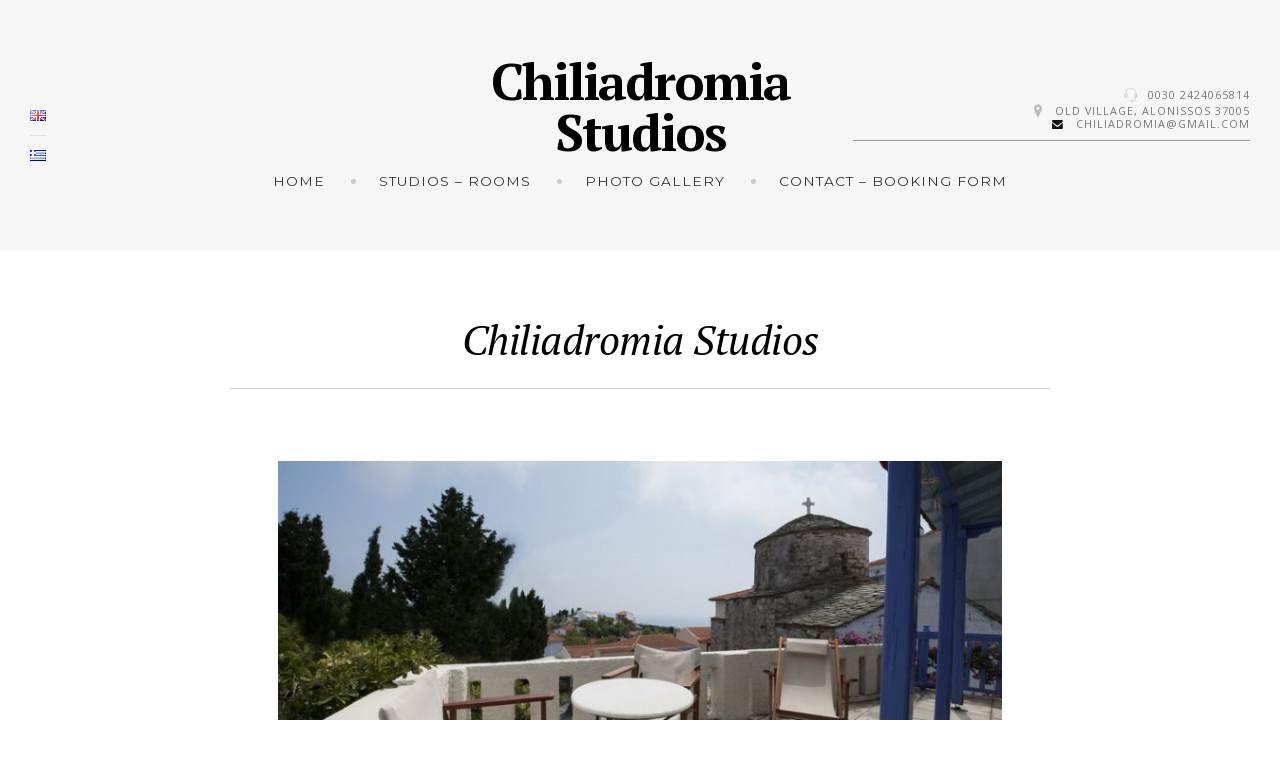

--- FILE ---
content_type: text/html; charset=UTF-8
request_url: https://www.chiliadromia.gr/?attachment_id=316
body_size: 47074
content:
<!DOCTYPE html>
<html lang="en-GB">
<head>
	<meta charset="UTF-8">
	<meta name="viewport" content="width=device-width, initial-scale=1">
	<link rel="profile" href="http://gmpg.org/xfn/11">
	<link rel="pingback" href="https://www.chiliadromia.gr/xmlrpc.php">
	
		<title>Chiliadromia Studios &#8211; Chiliadromia Studios</title>
<meta name='robots' content='max-image-preview:large' />
<link rel='dns-prefetch' href='//www.google.com' />
<link rel='dns-prefetch' href='//fonts.googleapis.com' />
<link rel="alternate" type="application/rss+xml" title="Chiliadromia Studios &raquo; Feed" href="https://www.chiliadromia.gr/?feed=rss2" />
<link rel="alternate" type="application/rss+xml" title="Chiliadromia Studios &raquo; Comments Feed" href="https://www.chiliadromia.gr/?feed=comments-rss2" />
<link rel="alternate" type="application/rss+xml" title="Chiliadromia Studios &raquo; Chiliadromia Studios Comments Feed" href="https://www.chiliadromia.gr/?feed=rss2&#038;p=316" />
<link rel="alternate" title="oEmbed (JSON)" type="application/json+oembed" href="https://www.chiliadromia.gr/index.php?rest_route=%2Foembed%2F1.0%2Fembed&#038;url=https%3A%2F%2Fwww.chiliadromia.gr%2F%3Fattachment_id%3D316" />
<link rel="alternate" title="oEmbed (XML)" type="text/xml+oembed" href="https://www.chiliadromia.gr/index.php?rest_route=%2Foembed%2F1.0%2Fembed&#038;url=https%3A%2F%2Fwww.chiliadromia.gr%2F%3Fattachment_id%3D316&#038;format=xml" />
<style id='wp-img-auto-sizes-contain-inline-css' type='text/css'>
img:is([sizes=auto i],[sizes^="auto," i]){contain-intrinsic-size:3000px 1500px}
/*# sourceURL=wp-img-auto-sizes-contain-inline-css */
</style>
<link rel='stylesheet' id='wpbs-block-style-form-css' href='https://www.chiliadromia.gr/wp-content/plugins/wp-booking-system/assets/css/style-front-end-form.min.css?ver=2.0.19.10' type='text/css' media='all' />
<style id='wp-emoji-styles-inline-css' type='text/css'>

	img.wp-smiley, img.emoji {
		display: inline !important;
		border: none !important;
		box-shadow: none !important;
		height: 1em !important;
		width: 1em !important;
		margin: 0 0.07em !important;
		vertical-align: -0.1em !important;
		background: none !important;
		padding: 0 !important;
	}
/*# sourceURL=wp-emoji-styles-inline-css */
</style>
<style id='wp-block-library-inline-css' type='text/css'>
:root{--wp-block-synced-color:#7a00df;--wp-block-synced-color--rgb:122,0,223;--wp-bound-block-color:var(--wp-block-synced-color);--wp-editor-canvas-background:#ddd;--wp-admin-theme-color:#007cba;--wp-admin-theme-color--rgb:0,124,186;--wp-admin-theme-color-darker-10:#006ba1;--wp-admin-theme-color-darker-10--rgb:0,107,160.5;--wp-admin-theme-color-darker-20:#005a87;--wp-admin-theme-color-darker-20--rgb:0,90,135;--wp-admin-border-width-focus:2px}@media (min-resolution:192dpi){:root{--wp-admin-border-width-focus:1.5px}}.wp-element-button{cursor:pointer}:root .has-very-light-gray-background-color{background-color:#eee}:root .has-very-dark-gray-background-color{background-color:#313131}:root .has-very-light-gray-color{color:#eee}:root .has-very-dark-gray-color{color:#313131}:root .has-vivid-green-cyan-to-vivid-cyan-blue-gradient-background{background:linear-gradient(135deg,#00d084,#0693e3)}:root .has-purple-crush-gradient-background{background:linear-gradient(135deg,#34e2e4,#4721fb 50%,#ab1dfe)}:root .has-hazy-dawn-gradient-background{background:linear-gradient(135deg,#faaca8,#dad0ec)}:root .has-subdued-olive-gradient-background{background:linear-gradient(135deg,#fafae1,#67a671)}:root .has-atomic-cream-gradient-background{background:linear-gradient(135deg,#fdd79a,#004a59)}:root .has-nightshade-gradient-background{background:linear-gradient(135deg,#330968,#31cdcf)}:root .has-midnight-gradient-background{background:linear-gradient(135deg,#020381,#2874fc)}:root{--wp--preset--font-size--normal:16px;--wp--preset--font-size--huge:42px}.has-regular-font-size{font-size:1em}.has-larger-font-size{font-size:2.625em}.has-normal-font-size{font-size:var(--wp--preset--font-size--normal)}.has-huge-font-size{font-size:var(--wp--preset--font-size--huge)}.has-text-align-center{text-align:center}.has-text-align-left{text-align:left}.has-text-align-right{text-align:right}.has-fit-text{white-space:nowrap!important}#end-resizable-editor-section{display:none}.aligncenter{clear:both}.items-justified-left{justify-content:flex-start}.items-justified-center{justify-content:center}.items-justified-right{justify-content:flex-end}.items-justified-space-between{justify-content:space-between}.screen-reader-text{border:0;clip-path:inset(50%);height:1px;margin:-1px;overflow:hidden;padding:0;position:absolute;width:1px;word-wrap:normal!important}.screen-reader-text:focus{background-color:#ddd;clip-path:none;color:#444;display:block;font-size:1em;height:auto;left:5px;line-height:normal;padding:15px 23px 14px;text-decoration:none;top:5px;width:auto;z-index:100000}html :where(.has-border-color){border-style:solid}html :where([style*=border-top-color]){border-top-style:solid}html :where([style*=border-right-color]){border-right-style:solid}html :where([style*=border-bottom-color]){border-bottom-style:solid}html :where([style*=border-left-color]){border-left-style:solid}html :where([style*=border-width]){border-style:solid}html :where([style*=border-top-width]){border-top-style:solid}html :where([style*=border-right-width]){border-right-style:solid}html :where([style*=border-bottom-width]){border-bottom-style:solid}html :where([style*=border-left-width]){border-left-style:solid}html :where(img[class*=wp-image-]){height:auto;max-width:100%}:where(figure){margin:0 0 1em}html :where(.is-position-sticky){--wp-admin--admin-bar--position-offset:var(--wp-admin--admin-bar--height,0px)}@media screen and (max-width:600px){html :where(.is-position-sticky){--wp-admin--admin-bar--position-offset:0px}}

/*# sourceURL=wp-block-library-inline-css */
</style><style id='global-styles-inline-css' type='text/css'>
:root{--wp--preset--aspect-ratio--square: 1;--wp--preset--aspect-ratio--4-3: 4/3;--wp--preset--aspect-ratio--3-4: 3/4;--wp--preset--aspect-ratio--3-2: 3/2;--wp--preset--aspect-ratio--2-3: 2/3;--wp--preset--aspect-ratio--16-9: 16/9;--wp--preset--aspect-ratio--9-16: 9/16;--wp--preset--color--black: #000000;--wp--preset--color--cyan-bluish-gray: #abb8c3;--wp--preset--color--white: #ffffff;--wp--preset--color--pale-pink: #f78da7;--wp--preset--color--vivid-red: #cf2e2e;--wp--preset--color--luminous-vivid-orange: #ff6900;--wp--preset--color--luminous-vivid-amber: #fcb900;--wp--preset--color--light-green-cyan: #7bdcb5;--wp--preset--color--vivid-green-cyan: #00d084;--wp--preset--color--pale-cyan-blue: #8ed1fc;--wp--preset--color--vivid-cyan-blue: #0693e3;--wp--preset--color--vivid-purple: #9b51e0;--wp--preset--gradient--vivid-cyan-blue-to-vivid-purple: linear-gradient(135deg,rgb(6,147,227) 0%,rgb(155,81,224) 100%);--wp--preset--gradient--light-green-cyan-to-vivid-green-cyan: linear-gradient(135deg,rgb(122,220,180) 0%,rgb(0,208,130) 100%);--wp--preset--gradient--luminous-vivid-amber-to-luminous-vivid-orange: linear-gradient(135deg,rgb(252,185,0) 0%,rgb(255,105,0) 100%);--wp--preset--gradient--luminous-vivid-orange-to-vivid-red: linear-gradient(135deg,rgb(255,105,0) 0%,rgb(207,46,46) 100%);--wp--preset--gradient--very-light-gray-to-cyan-bluish-gray: linear-gradient(135deg,rgb(238,238,238) 0%,rgb(169,184,195) 100%);--wp--preset--gradient--cool-to-warm-spectrum: linear-gradient(135deg,rgb(74,234,220) 0%,rgb(151,120,209) 20%,rgb(207,42,186) 40%,rgb(238,44,130) 60%,rgb(251,105,98) 80%,rgb(254,248,76) 100%);--wp--preset--gradient--blush-light-purple: linear-gradient(135deg,rgb(255,206,236) 0%,rgb(152,150,240) 100%);--wp--preset--gradient--blush-bordeaux: linear-gradient(135deg,rgb(254,205,165) 0%,rgb(254,45,45) 50%,rgb(107,0,62) 100%);--wp--preset--gradient--luminous-dusk: linear-gradient(135deg,rgb(255,203,112) 0%,rgb(199,81,192) 50%,rgb(65,88,208) 100%);--wp--preset--gradient--pale-ocean: linear-gradient(135deg,rgb(255,245,203) 0%,rgb(182,227,212) 50%,rgb(51,167,181) 100%);--wp--preset--gradient--electric-grass: linear-gradient(135deg,rgb(202,248,128) 0%,rgb(113,206,126) 100%);--wp--preset--gradient--midnight: linear-gradient(135deg,rgb(2,3,129) 0%,rgb(40,116,252) 100%);--wp--preset--font-size--small: 13px;--wp--preset--font-size--medium: 20px;--wp--preset--font-size--large: 36px;--wp--preset--font-size--x-large: 42px;--wp--preset--spacing--20: 0.44rem;--wp--preset--spacing--30: 0.67rem;--wp--preset--spacing--40: 1rem;--wp--preset--spacing--50: 1.5rem;--wp--preset--spacing--60: 2.25rem;--wp--preset--spacing--70: 3.38rem;--wp--preset--spacing--80: 5.06rem;--wp--preset--shadow--natural: 6px 6px 9px rgba(0, 0, 0, 0.2);--wp--preset--shadow--deep: 12px 12px 50px rgba(0, 0, 0, 0.4);--wp--preset--shadow--sharp: 6px 6px 0px rgba(0, 0, 0, 0.2);--wp--preset--shadow--outlined: 6px 6px 0px -3px rgb(255, 255, 255), 6px 6px rgb(0, 0, 0);--wp--preset--shadow--crisp: 6px 6px 0px rgb(0, 0, 0);}:where(.is-layout-flex){gap: 0.5em;}:where(.is-layout-grid){gap: 0.5em;}body .is-layout-flex{display: flex;}.is-layout-flex{flex-wrap: wrap;align-items: center;}.is-layout-flex > :is(*, div){margin: 0;}body .is-layout-grid{display: grid;}.is-layout-grid > :is(*, div){margin: 0;}:where(.wp-block-columns.is-layout-flex){gap: 2em;}:where(.wp-block-columns.is-layout-grid){gap: 2em;}:where(.wp-block-post-template.is-layout-flex){gap: 1.25em;}:where(.wp-block-post-template.is-layout-grid){gap: 1.25em;}.has-black-color{color: var(--wp--preset--color--black) !important;}.has-cyan-bluish-gray-color{color: var(--wp--preset--color--cyan-bluish-gray) !important;}.has-white-color{color: var(--wp--preset--color--white) !important;}.has-pale-pink-color{color: var(--wp--preset--color--pale-pink) !important;}.has-vivid-red-color{color: var(--wp--preset--color--vivid-red) !important;}.has-luminous-vivid-orange-color{color: var(--wp--preset--color--luminous-vivid-orange) !important;}.has-luminous-vivid-amber-color{color: var(--wp--preset--color--luminous-vivid-amber) !important;}.has-light-green-cyan-color{color: var(--wp--preset--color--light-green-cyan) !important;}.has-vivid-green-cyan-color{color: var(--wp--preset--color--vivid-green-cyan) !important;}.has-pale-cyan-blue-color{color: var(--wp--preset--color--pale-cyan-blue) !important;}.has-vivid-cyan-blue-color{color: var(--wp--preset--color--vivid-cyan-blue) !important;}.has-vivid-purple-color{color: var(--wp--preset--color--vivid-purple) !important;}.has-black-background-color{background-color: var(--wp--preset--color--black) !important;}.has-cyan-bluish-gray-background-color{background-color: var(--wp--preset--color--cyan-bluish-gray) !important;}.has-white-background-color{background-color: var(--wp--preset--color--white) !important;}.has-pale-pink-background-color{background-color: var(--wp--preset--color--pale-pink) !important;}.has-vivid-red-background-color{background-color: var(--wp--preset--color--vivid-red) !important;}.has-luminous-vivid-orange-background-color{background-color: var(--wp--preset--color--luminous-vivid-orange) !important;}.has-luminous-vivid-amber-background-color{background-color: var(--wp--preset--color--luminous-vivid-amber) !important;}.has-light-green-cyan-background-color{background-color: var(--wp--preset--color--light-green-cyan) !important;}.has-vivid-green-cyan-background-color{background-color: var(--wp--preset--color--vivid-green-cyan) !important;}.has-pale-cyan-blue-background-color{background-color: var(--wp--preset--color--pale-cyan-blue) !important;}.has-vivid-cyan-blue-background-color{background-color: var(--wp--preset--color--vivid-cyan-blue) !important;}.has-vivid-purple-background-color{background-color: var(--wp--preset--color--vivid-purple) !important;}.has-black-border-color{border-color: var(--wp--preset--color--black) !important;}.has-cyan-bluish-gray-border-color{border-color: var(--wp--preset--color--cyan-bluish-gray) !important;}.has-white-border-color{border-color: var(--wp--preset--color--white) !important;}.has-pale-pink-border-color{border-color: var(--wp--preset--color--pale-pink) !important;}.has-vivid-red-border-color{border-color: var(--wp--preset--color--vivid-red) !important;}.has-luminous-vivid-orange-border-color{border-color: var(--wp--preset--color--luminous-vivid-orange) !important;}.has-luminous-vivid-amber-border-color{border-color: var(--wp--preset--color--luminous-vivid-amber) !important;}.has-light-green-cyan-border-color{border-color: var(--wp--preset--color--light-green-cyan) !important;}.has-vivid-green-cyan-border-color{border-color: var(--wp--preset--color--vivid-green-cyan) !important;}.has-pale-cyan-blue-border-color{border-color: var(--wp--preset--color--pale-cyan-blue) !important;}.has-vivid-cyan-blue-border-color{border-color: var(--wp--preset--color--vivid-cyan-blue) !important;}.has-vivid-purple-border-color{border-color: var(--wp--preset--color--vivid-purple) !important;}.has-vivid-cyan-blue-to-vivid-purple-gradient-background{background: var(--wp--preset--gradient--vivid-cyan-blue-to-vivid-purple) !important;}.has-light-green-cyan-to-vivid-green-cyan-gradient-background{background: var(--wp--preset--gradient--light-green-cyan-to-vivid-green-cyan) !important;}.has-luminous-vivid-amber-to-luminous-vivid-orange-gradient-background{background: var(--wp--preset--gradient--luminous-vivid-amber-to-luminous-vivid-orange) !important;}.has-luminous-vivid-orange-to-vivid-red-gradient-background{background: var(--wp--preset--gradient--luminous-vivid-orange-to-vivid-red) !important;}.has-very-light-gray-to-cyan-bluish-gray-gradient-background{background: var(--wp--preset--gradient--very-light-gray-to-cyan-bluish-gray) !important;}.has-cool-to-warm-spectrum-gradient-background{background: var(--wp--preset--gradient--cool-to-warm-spectrum) !important;}.has-blush-light-purple-gradient-background{background: var(--wp--preset--gradient--blush-light-purple) !important;}.has-blush-bordeaux-gradient-background{background: var(--wp--preset--gradient--blush-bordeaux) !important;}.has-luminous-dusk-gradient-background{background: var(--wp--preset--gradient--luminous-dusk) !important;}.has-pale-ocean-gradient-background{background: var(--wp--preset--gradient--pale-ocean) !important;}.has-electric-grass-gradient-background{background: var(--wp--preset--gradient--electric-grass) !important;}.has-midnight-gradient-background{background: var(--wp--preset--gradient--midnight) !important;}.has-small-font-size{font-size: var(--wp--preset--font-size--small) !important;}.has-medium-font-size{font-size: var(--wp--preset--font-size--medium) !important;}.has-large-font-size{font-size: var(--wp--preset--font-size--large) !important;}.has-x-large-font-size{font-size: var(--wp--preset--font-size--x-large) !important;}
/*# sourceURL=global-styles-inline-css */
</style>

<style id='classic-theme-styles-inline-css' type='text/css'>
/*! This file is auto-generated */
.wp-block-button__link{color:#fff;background-color:#32373c;border-radius:9999px;box-shadow:none;text-decoration:none;padding:calc(.667em + 2px) calc(1.333em + 2px);font-size:1.125em}.wp-block-file__button{background:#32373c;color:#fff;text-decoration:none}
/*# sourceURL=/wp-includes/css/classic-themes.min.css */
</style>
<link rel='stylesheet' id='jquery-ui-css' href='https://www.chiliadromia.gr/wp-content/plugins/gk-hotel-reservation/css/jquery.ui.css?ver=6.9' type='text/css' media='all' />
<link rel='stylesheet' id='gk-hotel-reservation-css' href='https://www.chiliadromia.gr/wp-content/plugins/gk-hotel-reservation/css/gk.hotel.reservation.css?ver=6.9' type='text/css' media='all' />
<link rel='stylesheet' id='wpbs-style-css' href='https://www.chiliadromia.gr/wp-content/plugins/wp-booking-system/assets/css/style-front-end.min.css?ver=2.0.19.10' type='text/css' media='all' />
<link rel='stylesheet' id='wpbs-style-form-css' href='https://www.chiliadromia.gr/wp-content/plugins/wp-booking-system/assets/css/style-front-end-form.min.css?ver=2.0.19.10' type='text/css' media='all' />
<link rel='stylesheet' id='normalize-css' href='https://www.chiliadromia.gr/wp-content/themes/Hotel/css/normalize.css?ver=6.9' type='text/css' media='all' />
<link rel='stylesheet' id='hotel-fonts-body-css' href='//fonts.googleapis.com/css?family=Open+Sans%3A300%2C400%2C500%2C600%2C700&#038;ver=6.9' type='text/css' media='all' />
<link rel='stylesheet' id='hotel-fonts-header-css' href='//fonts.googleapis.com/css?family=PT+Serif%3A400%2C700%2C400italic&#038;ver=6.9' type='text/css' media='all' />
<link rel='stylesheet' id='hotel-fonts-other-css' href='//fonts.googleapis.com/css?family=Montserrat&#038;ver=6.9' type='text/css' media='all' />
<link rel='stylesheet' id='font-awesome-css' href='https://www.chiliadromia.gr/wp-content/themes/Hotel/css/font.awesome.css?ver=4.4.0' type='text/css' media='all' />
<link rel='stylesheet' id='hotel-style-css' href='https://www.chiliadromia.gr/wp-content/themes/Hotel/style.css?ver=6.9' type='text/css' media='all' />
<link rel='stylesheet' id='hotel-override-css' href='https://www.chiliadromia.gr/wp-content/themes/Hotel/css/override.css?ver=6.9' type='text/css' media='all' />
<link rel='stylesheet' id='hotel-small-desktop-css' href='https://www.chiliadromia.gr/wp-content/themes/Hotel/css/small.desktop.css?ver=6.9' type='text/css' media='(max-width: 1920px)' />
<link rel='stylesheet' id='hotel-tablet-css' href='https://www.chiliadromia.gr/wp-content/themes/Hotel/css/tablet.css?ver=6.9' type='text/css' media='(max-width: 1040px)' />
<link rel='stylesheet' id='hotel-small-tablet-css' href='https://www.chiliadromia.gr/wp-content/themes/Hotel/css/small.tablet.css?ver=6.9' type='text/css' media='(max-width: 840px)' />
<link rel='stylesheet' id='hotel-mobile-css' href='https://www.chiliadromia.gr/wp-content/themes/Hotel/css/mobile.css?ver=6.9' type='text/css' media='(max-width: 640px)' />
<script type="text/javascript" src="https://www.chiliadromia.gr/wp-includes/js/jquery/jquery.min.js?ver=3.7.1" id="jquery-core-js"></script>
<script type="text/javascript" src="https://www.chiliadromia.gr/wp-includes/js/jquery/jquery-migrate.min.js?ver=3.4.1" id="jquery-migrate-js"></script>
<script type="text/javascript" src="https://www.google.com/recaptcha/api.js?ver=2.0.19.10" id="google-recaptcha-js"></script>
<script type="text/javascript" src="https://www.chiliadromia.gr/wp-content/themes/Hotel/js/photoswipe.min.js?ver=6.9" id="photoswipe-js"></script>
<script type="text/javascript" src="https://www.chiliadromia.gr/wp-content/themes/Hotel/js/photoswipe-ui.min.js?ver=6.9" id="photoswipe-ui-js"></script>
<link rel="https://api.w.org/" href="https://www.chiliadromia.gr/index.php?rest_route=/" /><link rel="alternate" title="JSON" type="application/json" href="https://www.chiliadromia.gr/index.php?rest_route=/wp/v2/media/316" /><link rel="EditURI" type="application/rsd+xml" title="RSD" href="https://www.chiliadromia.gr/xmlrpc.php?rsd" />
<meta name="generator" content="WordPress 6.9" />
<link rel="canonical" href="https://www.chiliadromia.gr/?attachment_id=316" />
<link rel='shortlink' href='https://www.chiliadromia.gr/?p=316' />
    <style type="text/css">
		/* Preloader styles */
		
    	/* Font settings */
    	body,
button,
.button,
input[type="submit"],
input[type="button"],
select,
textarea,
input[type="text"],
input[type="password"],
input[type="url"],
input[type="email"],
article header h1,
article header h2,
.nav-menu  li .sub-menu li a,
.nav-menu ul  li .children li a,
.ui-widget,
.gk-hotel-reservation-form h3 small,
cite small { font-family: 'Open Sans'; }    	
        h1,h2,h3,h4,h5,h6,
select,
cite,
.gk-logo,
.entry-title,
blockquote,
.error404 .content-wrapper h1,
.widget.big-title .widget-title,
.gk-is-wrapper-gk-hotel figcaption small,
#cc-modal #cc-modal-wrapper h2,
#cc-settingsmodal-wrapper h2,
.searchintro + .item-list li,
#gk-newsletter-popup h3,
.image-attachment header h1,
.gk-hotel-reservation-form .datefield,
.room-price .min_tariff,
.widget.coupon .widget-title { font-family: 'PT Serif'; }        
        .nav-menu,
.widget .widget-title,
.box .widget-title,
.comments-title,
.comment-reply-title,
.archive .entry-title-wrap p,
#gk-bottom5 h3,
.hotel-date,
.item-author,
.gk-is-wrapper-gk-hotel .readon,
.gk-nsp.offers .gk-nsp-header,
.gk-nsp.category-layout .gk-nsp-header,
.author-info p,
.archive .item-info,
#gk-menu-overlay-wrap  .nav-menu li .sub-menu li a { font-family: 'Montserrat'; }
        
        html {
        	font-size: 61.5%;
        }

    	/* Layout settings */
    	.site,
    	#gk-header-nav-wrap,
    	.frontpage-block-wrap,
    	.home article > header,
    	#gk-bottom5 .widget-area {
            margin: 0 auto;
    		max-width: 1240px;
    		width: 100%;
    	}
    	.entry-content,
		.entry-summary,
		#comments,
		#gk-header-mod .gk-page,
		.entry-title-wrap > .gk-page {
			max-width: 1240px;
		}
    	    	.content-wrapper,
    	#sidebar {
    		width: 100%;
    	}
    	
    	.frontpage-content-wrapper {
    		float: left;
    		width: 55%;
    	}
    	#frontpage-sidebar {
    		float: right;
    		padding-left: 164px;
    		width: 45%;
    	}

    	@media(max-width: 1280px) {
    	  #frontpage-sidebar {
		    padding-left: 100px;
		  }
    	}

    	.gk-is-wrapper-gk-hotel.header {
    		background: #333333;
    	}

    	.gk-is-wrapper-gk-hotel[data-mode="testimonial"] {
    		background: #000000;
    	}

    	.gk-is-wrapper-gk-hotel {
	    	min-height: 580px;
	    }

	    .gk-is-wrapper-gk-hotel,
		.gk-is-wrapper-gk-hotel .gk-is-slide {
			height: 580px;
			max-width:  1240px;
		}
		.gk-is-wrapper-gk-hotel figure,
		.gk-is-wrapper-gk-hotel .gk-is-preloader {
			max-width:  1240px;
		}

		@media (max-width: 1040px) {
			.gk-is-wrapper-gk-hotel {
				max-width:  1240px;
			}
			
			.gk-is-wrapper-gk-hotel,
			.gk-is-wrapper-gk-hotel .gk-is-slide {
				height: 480px;
				max-width:  1040px;
			}
			
			.gk-is-wrapper-gk-hotel figure,
			.gk-is-wrapper-gk-hotel .gk-is-preloader {
				max-width:  1040px;
			}
			.gk-is-wrapper-gk-hotel {
	    		min-height: 480px;
	    	}
		}

		@media (max-width: 640px) {
			.gk-is-wrapper-gk-hotel {
				min-height: 334px;
			}
			
			.gk-is-wrapper-gk-hotel,
			.gk-is-wrapper-gk-hotel .gk-is-slide {
				height: 334px;
				max-width:  640px;
			}
			
			.gk-is-wrapper-gk-hotel figure,
			.gk-is-wrapper-gk-hotel .gk-is-preloader {
				max-width:  640px;
			}
		}

		.gk-is-wrapper-gk-hotel.header {
	    	min-height: 720px;
	    }

	    .gk-is-wrapper-gk-hotel.header,
		.gk-is-wrapper-gk-hotel.header .gk-is-slide {
			height: 720px;
			max-width:  2000px;
		}
		.gk-is-wrapper-gk-hotel.header figure,
		.gk-is-wrapper-gk-hotel.header .gk-is-preloader {
			max-width:  2000px;
		}

		@media (max-width: 1040px) {
			.gk-is-wrapper-gk-hotel.header {
				max-width:  2000px;
			}
			
			.gk-is-wrapper-gk-hotel.header,
			.gk-is-wrapper-gk-hotel.header .gk-is-slide {
				height: 542px;
				max-width:  1040px;
			}
			
			.gk-is-wrapper-gk-hotel.header figure,
			.gk-is-wrapper-gk-hotel.header .gk-is-preloader {
				max-width:  1040px;
			}
			.gk-is-wrapper-gk-hotel.header {
	    	min-height: 542px;
	    	}
		}

		@media (max-width: 640px) {
			.gk-is-wrapper-gk-hotel.header {
				min-height: 334px;
			}
			
			.gk-is-wrapper-gk-hotel.header,
			.gk-is-wrapper-gk-hotel.header .gk-is-slide {
				height: 334px;
				max-width:  640px;
			}
			
			.gk-is-wrapper-gk-hotel.header figure,
			.gk-is-wrapper-gk-hotel.header .gk-is-preloader {
				max-width:  640px;
			}
		}
    	
    	
    	/* Primary color */
    	a,
    	a.inverse:hover,
		a.inverse:active,
		a.inverse:focus,
		.item-info a:hover,
		.item-info a:active,
		.item-info a:focus,
		.comment-metadata a:hover,
		.comment-metadata a:active,
		.comment-metadata a:focus,
		#gk-menu-top a:active,
		#gk-menu-top a:focus,
		#gk-menu-top a:hover,
		#gk-menu-bottom a:active,
		#gk-menu-bottom a:focus,
		#gk-menu-bottom a:hover,
		#gk-lang .lang-switcher li > a:active,
		#gk-lang .lang-switcher li > a:focus,
		#gk-lang .lang-switcher li > a:hover,
		#gk-lang .lang-switcher li.active > a,
		#gk-top-info a:active,
		#gk-top-info a:focus,
		#gk-top-info a:hover,
		.nav-menu > li > a:active, 
		.nav-menu > li > a:focus, 
		.nav-menu > li > a:hover,
		.gk-fixed-nav .nav-menu > li > a:active, 
		.gk-fixed-nav .nav-menu > li > a:focus, 
		.gk-fixed-nav .nav-menu > li > a:hover, 
		.gk-fixed-nav .nav-menu > li.current_page_item > a, 
		.gk-fixed-nav .nav-menu > li.current_page_item > a:active, 
		.gk-fixed-nav .nav-menu > li.current_page_item > a:focus, 
		.gk-fixed-nav .nav-menu > li.current_page_item > a:hover,
		.gk-fixed-nav .nav-menu > li.current-menu-ancestor > a,
		.gk-fixed-nav .nav-menu > li.current-menu-ancestor > a:active,
		.gk-fixed-nav .nav-menu > li.current-menu-ancestor > a:focus,
		.gk-fixed-nav .nav-menu > li.current-menu-ancestor > a:hover,
		.nav-menu > li .sub-menu li a:active, 
		.nav-menu > li .sub-menu li a:focus, 
		.nav-menu > li .sub-menu li a:hover,
		.nav-menu ul > li .children li a:active, 
		.nav-menu ul > li .children li a:focus, 
		.nav-menu ul > li .children li a:hover,
		#gk-menu-overlay-wrap .nav-menu a:active,
		#gk-menu-overlay-wrap .nav-menu a:focus,
		#gk-menu-overlay-wrap .nav-menu a:hover,
		#gk-menu-overlay-wrap .header > a:active,
		#gk-menu-overlay-wrap .header > a:focus,
		#gk-menu-overlay-wrap .header > a:hover,
		#gk-mobile-menu:active span,
		#gk-mobile-menu:focus span,
		#gk-mobile-menu:hover span,
		.entry-tags a:hover,
		.archive-page .item-info a:active,
		.archive-page .item-info a:focus,
		.archive-page .item-info a:hover,
		.single-page .item-info ul li a:active,
		.single-page .item-info ul li a:focus,
		.single-page .item-info ul li a:hover,
		.gk-social-icons:hover > i,
		.gk-social-icons > span > a:active,
		.gk-social-icons > span > a:focus,
		.gk-social-icons > span > a:hover,
		#gk-login-popup-close,
		p.gk-notice,
		p.gk-notice:before,
		p.numblocks span,
		.tagcloud a:hover,
		.widget.border1 .header,
		.widget.border1 .widget-title, 
		.gk-nsp-next:hover:after,
		.gk-nsp-prev:hover:after,
		.none .gk-tabs-wrap > ol li:active, 
		.none .gk-tabs-wrap > ol li:focus, 
		.none .gk-tabs-wrap > ol li:hover,
		.gk-is-wrapper-gk-hotel .gk-is-next:hover,
		.gk-is-wrapper-gk-hotel .gk-is-prev:hover,
		.gk-is-wrapper-gk-hotel .gk-is-pagination > li:hover a,
		.gk-is-wrapper-gk-hotel figcaption.mode-testimonial blockquote:before,
		#gk-bottom5 a:active,
		#gk-bottom5 a:focus,
		#gk-bottom5 a:hover,
		#gk-footer a:active,
		#gk-footer a:focus,
		#gk-footer a:hover,
		#gk-footer-nav a:active,
		#gk-footer-nav a:focus,
		#gk-footer-nav a:hover,
		#gk-newsletter-popup small a:active,
		#gk-newsletter-popup small a:focus,
		#gk-newsletter-popup small a:hover,
		.pswp__button:focus:before,
		.pswp__button:hover:before,
		.pswp__button:active:before,
		.pswp__share-tooltip a:active,
		.pswp__share-tooltip a:focus,
		.pswp__share-tooltip a:hover,
		.room-price .min_tariff,
		.room-list dl dt,
		#cc-modal #cc-modal-closebutton a:hover,
		#cc-settingsmodal #cc-settingsmodal-closebutton a:hover {
    	  color: #e1a232;
    	}

    	.none .gk-tabs-wrap > ol li:active, 
		.none .gk-tabs-wrap > ol li:focus, 
		.none .gk-tabs-wrap > ol li:hover {
			border-bottom-color: #e1a232 !important;
  			border-top-color: #e1a232 !important;
		}

		.gk-is-wrapper-gk-hotel .gk-is-pagination.gk-is-pagination-top > li:hover {
		  border-bottom-color: #e1a232!important;
		}
		.gk-is-wrapper-gk-hotel .gk-is-pagination.gk-is-pagination-bottom > li:hover {
		  border-top-color: #e1a232!important;
		}

    	.dark.btn-border:active,
		.dark.btn-border:focus,
		.dark.btn-border:hover,
		.entry-header > img + .entry-title-wrap .search-form .btn-border:active,
		.entry-header > img + .entry-title-wrap .search-form .btn-border:focus,
		.entry-header > img + .entry-title-wrap .search-form .btn-border:hover {
    	  border-color: #e1a232!important;
    	  color: #e1a232!important;
    	}

    	.entry-content pre,
		.entry-content code,
    	.item-body .tariff-box {
		  border-left-color: #e1a232;
		}

		.widget.border1, 
		p.gk-notice,
		.gk-photo-overlay-prev:active,
		.gk-photo-overlay-prev:focus,
		.gk-photo-overlay-prev:hover,
		.gk-photo-overlay-next:active,
		.gk-photo-overlay-next:focus,
		.gk-photo-overlay-next:hover,
		p.numblocks span  {
			border-color: #e1a232;
		}

    	#aside-menu .gk-social-icons a:active,
		#aside-menu .gk-social-icons a:focus,
		#aside-menu .gk-social-icons a:hover,
		.widget.dark a:active,
		.widget.dark a:focus,
		.widget.dark a:hover,
		.gk-nsp-header a:active,
		.gk-nsp-header a:focus,
		.gk-nsp-header a:hover,
		.gk-nsp.offers .readon,
		.gk-nsp.category-layout .readon  {
    	  color: #e1a232!important;
    	}

    	button:hover,
		button:focus,
		.button:hover,
		.button:focus,
		.btn:hover,
		.btn:active,
		.btn:focus,
		input[type="submit"]:hover,
		input[type="button"]:hover,
		input[type="reset"]:hover,
		input[type="submit"]:focus,
		input[type="button"]:focus,
		input[type="reset"]:focus,
		button:active,
		input[type="submit"]:active,
		input[type="button"]:active,
		input[type="reset"]:active,
		#gk-mobile-menu:active i,
		#gk-mobile-menu:active i:before,
		#gk-mobile-menu:active i:after,
		#gk-mobile-menu:focus i,
		#gk-mobile-menu:focus i:before,
		#gk-mobile-menu:focus i:after,
		#gk-mobile-menu:hover i,
		#gk-mobile-menu:hover i:before,
		#gk-mobile-menu:hover i:after,
		.widget.color,
		.widget.coupon h4,
		.gk-nsp-arts-nav ul li.active,
		.gk-nsp-links-nav ul li.active,
		#gk-newsletter-popup form input[type="submit"],
		#cc-tag a:active,
		#cc-tag a:focus,
		#cc-tag a:hover,
		#cc-notification ul.cc-notification-buttons a {
		  background: #e1a232;
		}

		.gk-map-icon:active,
		.gk-map-icon:focus,
		.gk-map-icon:hover {
		  border-bottom-color: #e1a232;
		  color:#e1a232;
		}

    </style>
    </head>


<body class="attachment wp-singular attachment-template-default single single-attachment postid-316 attachmentid-316 attachment-jpeg wp-theme-Hotel" data-mobile-width="640" data-tablet-width="1040">
		
	<div id="gk-bg">

		<header id="gk-header" role="banner">
			<div id="gk-header-nav" class="gk-fixed">
				<div>
											<a class="gk-logo text" href="https://www.chiliadromia.gr/" title="Chiliadromia Studios" rel="home">
							<span>Chiliadromia Studios															</span>
						</a>
					
										<div id="gk-lang">
						<div id="polylang-3" class="all-devices  widget widget_polylang"><ul>
	<li class="lang-item lang-item-15 lang-item-en current-lang lang-item-first"><a  lang="en-GB" hreflang="en-GB" href="https://www.chiliadromia.gr/?attachment_id=316"><img src="[data-uri]" alt="English" width="16" height="11" style="width: 16px; height: 11px;" /></a></li>
	<li class="lang-item lang-item-25 lang-item-el no-translation"><a  lang="el" hreflang="el" href="https://www.chiliadromia.gr/?page_id=274&#038;lang=el"><img src="[data-uri]" alt="Ελληνικά" width="16" height="11" style="width: 16px; height: 11px;" /></a></li>
</ul>
</div>					</div>
										
										<div id="gk-top-info">
						<div class="textwidget custom-html-widget"><p><i class="gk-icon-headset"></i> <a href="tel:+30 2424065814">0030 2424065814</a></p>
<p><i class="gk-icon-marker"></i>  Old Village, Alonissos 37005</p>
<p><i class="fa fa-envelope"></i> <a href="mailto:chiliadromia@gmail.com">chiliadromia@gmail.com</a></p></div>					</div>
					
					<a class="screen-reader-text skip-link" href="#content" title="Skip to content">Skip to content</a>

												                    <nav class="main-navigation" role="navigation">
	                        <div class="menu-mainmenu_en-container"><ul id="menu-mainmenu_en" class="nav-menu"><li id="menu-item-486" class="menu-item menu-item-type-custom menu-item-object-custom menu-item-home menu-item-486"><a href="https://www.chiliadromia.gr">Home</a></li>
<li id="menu-item-487" class="menu-item menu-item-type-taxonomy menu-item-object-category menu-item-487"><a href="https://www.chiliadromia.gr/?cat=8">Studios &#8211; Rooms</a></li>
<li id="menu-item-489" class="menu-item menu-item-type-post_type menu-item-object-page menu-item-489"><a href="https://www.chiliadromia.gr/?page_id=22">Photo Gallery</a></li>
<li id="menu-item-488" class="menu-item menu-item-type-post_type menu-item-object-page menu-item-488"><a href="https://www.chiliadromia.gr/?page_id=30">Contact &#8211; Booking form</a></li>
</ul></div>	                    </nav><!-- #site-navigation -->
	                    					
                    <div id="gk-mobile-menu" class="site">
                     	<span id="gk-mobile-menu-text">Menu</span>
                    	<i id="static-aside-menu-toggler"></i>
                 	</div>
                 </div>
			</div>

					</header><!-- #masthead -->

		
		<div id="page" class="hfeed">
			<div id="main" class="site-main">
				
				
	<div id="primary" class="content-area">
		<div id="content" class="site-content site" role="main">
						<article id="post-316" class="image-attachment post-316 attachment type-attachment status-inherit hentry">
				
				<div class="content-wrapper">
					
					<header>
				        <h1> 
				            Chiliadromia Studios				        </h1>
				    </header>

					<div class="entry-content entry-attachment">
						<div class="attachment">
							<a href="https://www.chiliadromia.gr/?attachment_id=105" title="Chiliadromia Studios" rel="attachment"><img width="724" height="339" src="https://www.chiliadromia.gr/wp-content/uploads/2018/11/806x377-exterior2.jpg" class="attachment-724x724 size-724x724" alt="" decoding="async" fetchpriority="high" srcset="https://www.chiliadromia.gr/wp-content/uploads/2018/11/806x377-exterior2.jpg 806w, https://www.chiliadromia.gr/wp-content/uploads/2018/11/806x377-exterior2-300x140.jpg 300w, https://www.chiliadromia.gr/wp-content/uploads/2018/11/806x377-exterior2-768x359.jpg 768w, https://www.chiliadromia.gr/wp-content/uploads/2018/11/806x377-exterior2-600x281.jpg 600w" sizes="(max-width: 724px) 100vw, 724px" /></a>
													</div><!-- .attachment -->

						
						<nav id="image-navigation" class="paging-navigation" role="navigation">
							<span class="nav-previous"><a href='https://www.chiliadromia.gr/?attachment_id=105'><span class="meta-nav">&larr;</span> Previous</a></span>
							<span class="nav-next"></span>
						</nav><!-- #image-navigation -->
					</div>

									</div>

							</article><!-- #post -->
			
			

<div id="gk-comments-wrap">
	<div id="comments" class="comments-area">
		
			<div id="respond" class="comment-respond">
		<h3 id="reply-title" class="comment-reply-title">Leave a Reply <small><a rel="nofollow" id="cancel-comment-reply-link" href="/?attachment_id=316#respond" style="display:none;">Cancel reply</a></small></h3><p class="must-log-in">You must be <a href="https://www.chiliadromia.gr/?paraport&redirect_to=https%3A%2F%2Fwww.chiliadromia.gr%2F%3Fattachment_id%3D316">logged in</a> to post a comment.</p>	</div><!-- #respond -->
		</div><!-- #comments -->
</div>
		</div><!-- #content -->
	</div><!-- #primary -->

				
				
				
				
												<div id="gk-bottom5" role="complementary">
					<div class="widget-area gk-3-cols" data-cols="1">
						<div class="all-devices  widget-wrap"><div id="text-4" class="all-devices  widget widget_text">			<div class="textwidget"><div class="gk-cols" data-cols="3">
    <div>
        <h3>Quick Links</h3>
        <div class="gk-cols" data-cols="2">
            <div>
                <ul>
                    <li><a href="http://www.alonissos.com">About Alonissos</a></li>
                    <li><a href="http://www.alonissos-park.gr">Marine Park of Alonissos</a></li>
                    <li><a href="http://www.openseas.gr">Ferry tickets</a></li>
                    <li><a href="http://www.meteo.gr/cf-en.cfm?city_id=438">Weather forecast</a></li>
                </ul>
            </div>

            <div>
                <ul>
                    <li><a href="http://www.alonnisostravel.gr">Car Rentals</a></li>
                    <li><a href="https://www.imbikes.gr">Bike Rentals</a></li>
                    <li><a href="https://www.facebook.com/ChristouDimitris/">Boat rentals</a></li>
                    
                </ul>
            </div>
       </div>
    </div>

    <div>
        <h3>Contact</h3>
        <div class="gk-cols" data-cols="2">
            <div>
                <p>Phone:</p>
                <p>Fax:</p>
                <p>Mobile:</p>
            </div>

            <div>
                <p>+30 2424065814</p>
                <p>+30 2424029101</p>
                <p>+30 6974532931</p>
            </div>
       </div>
    </div>

    <div>
        <h3>Chiliadromia Studios</h3>
        <p> Old Village, Alonissos TK37005</p>
        <p>Tel +30 2424065814</p>
<p> Email: <a href="mailto:chiliadromia@alonissos.com">chiliadromia@alonissos.com</a></p>
    </div>
</div></div>
		</div></div>					</div>
				</div>
											</div><!-- #main -->
		</div><!-- #page -->

    	    	<footer id="gk-footer" role="contentinfo">
    		<div class="site">
	    		<div id="gk-copyrights">
	                <ul>
<li><a href="#"><i class="gk-icon-twitter"></i></a></li>
<li><a href="#"><i class="gk-icon-fb"></i></a></li>
<li><a href="#"><i class="gk-icon-gplus"></i></a></li>
<li><a href="#"><i class="gk-icon-linkedin"></i></a></li>
<li><a href="#"><i class="gk-icon-pinterest"></i></a></li>
</ul>	            </div>
            </div>
    	</footer><!-- end of #gk-footer -->
    	    </div><!-- #gk-bg -->

	
        <div id="gk-login-popup">
         <a href="#" id="gk-login-popup-close">&times;</a>
         <div id="gk-popup-login" class="gk-popup">      
        <div id="gk-login">
                                        <h3>Log In</h3>
                    
                        <form name="loginform" id="loginform" action="https://www.chiliadromia.gr/?paraport" method="post"><p class="login-username">
				<label for="user_login">Username</label>
				<input type="text" name="log" id="user_login" autocomplete="username" class="input" value="" size="20" />
			</p><p class="login-password">
				<label for="user_pass">Password</label>
				<input type="password" name="pwd" id="user_pass" autocomplete="current-password" spellcheck="false" class="input" value="" size="20" />
			</p><p class="login-remember"><label><input name="rememberme" type="checkbox" id="rememberme" value="forever" /> Remember Me</label></p><p class="login-submit">
				<input type="submit" name="wp-submit" id="wp-submit" class="button button-primary" value="Log in" />
				<input type="hidden" name="redirect_to" value="https://www.chiliadromia.gr/?attachment_id=316" />
			</p></form>   

                        <div id="login-forgot">
                             <a class="inverse" href="https://www.chiliadromia.gr//wp-login.php?action=lostpassword" title="Password Lost and Found">Lost your password?</a>

                        </div>

                         <a class="btn-border full" href="https://www.chiliadromia.gr//wp-login.php?action=register" title="Not a member? Register"> Don't have an account?</a>

                        </div>
</div>

    </div>
    <div id="gk-login-popup-overlay"></div>
    
    
	<!-- Root element of PhotoSwipe. Must have class pswp. -->
	<div class="pswp" tabindex="-1" role="dialog" aria-hidden="true">
	    <div class="pswp__bg"></div>
	    <div class="pswp__scroll-wrap">
	        <div class="pswp__container">
	            <div class="pswp__item"></div>
	            <div class="pswp__item"></div>
	            <div class="pswp__item"></div>
	        </div>

	        <div class="pswp__ui pswp__ui--hidden">
	            <div class="pswp__top-bar">
	                <div class="pswp__counter"></div>
	                
	                <div class="pswp__preloader"></div>
	                
	                <button class="pswp__button pswp__button--fs" title="Toggle fullscreen"></button>
	                <button class="pswp__button pswp__button--zoom" title="Zoom in/out"></button>
	                <button class="pswp__button pswp__button--share" title="Share"></button>
	                <button class="pswp__button pswp__button--close" title="Close(Esc)"></button>
	            </div>

	            <div class="pswp__share-modal pswp__share-modal--hidden pswp__single-tap">
	                <div class="pswp__share-tooltip"></div> 
	            </div>

	            <button class="pswp__button pswp__button--arrow--left" title="Previous (arrow left)"></button>
	            <button class="pswp__button pswp__button--arrow--right" title="Next (arrow right)"></button>

	            <div class="pswp__caption">
	                <div class="pswp__caption__center"></div>
	            </div>
	        </div>
	    </div>
	</div>
	
	<script type="text/javascript" id="wpbs-script-js-extra">
/* <![CDATA[ */
var wpbs_ajax = {"token":"f8050d1fad","plugin_settings":{"booking_selection_hover_color":"","booking_selection_selected_color":"","active_languages":["en","el"],"form_styling":"default","recaptcha_v2_site_key":"6LenZSwgAAAAAClmGUHXqig4NdAc_kns9nhhau9o","recaptcha_v2_secret_key":"6LenZSwgAAAAAPdzQWI_1mR1lzLIfTECY4s7taux","always_update":"0"}};
//# sourceURL=wpbs-script-js-extra
/* ]]> */
</script>
<script type="text/javascript" id="wpbs-script-js-before">
/* <![CDATA[ */

            var wpbs_ajaxurl = 'https://www.chiliadromia.gr/wp-admin/admin-ajax.php';
        
//# sourceURL=wpbs-script-js-before
/* ]]> */
</script>
<script type="text/javascript" src="https://www.chiliadromia.gr/wp-content/plugins/wp-booking-system/assets/js/script-front-end.min.js?ver=2.0.19.10" id="wpbs-script-js"></script>
<script type="text/javascript" src="https://www.chiliadromia.gr/wp-includes/js/comment-reply.min.js?ver=6.9" id="comment-reply-js" async="async" data-wp-strategy="async" fetchpriority="low"></script>
<script type="text/javascript" src="https://www.chiliadromia.gr/wp-content/themes/Hotel/js/modernizr.js?ver=6.9" id="modernizr-js"></script>
<script type="text/javascript" src="https://www.chiliadromia.gr/wp-content/themes/Hotel/js/functions.js?ver=6.9" id="hotel-functions-js"></script>
<script type="text/javascript" src="https://www.chiliadromia.gr/wp-content/themes/Hotel/js/jquery.fitvids.js?ver=6.9" id="fitvids-js"></script>
<script type="text/javascript" src="https://www.chiliadromia.gr/wp-content/themes/Hotel/js/scrollreveal.js?ver=6.9" id="scrollreveal-js"></script>
<script type="text/javascript" src="https://www.chiliadromia.gr/wp-content/plugins/gk-nsp/gk-nsp.js?ver=6.9" id="gk-nsp-default-js"></script>
<script type="text/javascript" src="https://www.chiliadromia.gr/wp-content/plugins/gk-tabs/gk-tabs.js?ver=6.9" id="gk-tabs-js"></script>
<script id="wp-emoji-settings" type="application/json">
{"baseUrl":"https://s.w.org/images/core/emoji/17.0.2/72x72/","ext":".png","svgUrl":"https://s.w.org/images/core/emoji/17.0.2/svg/","svgExt":".svg","source":{"concatemoji":"https://www.chiliadromia.gr/wp-includes/js/wp-emoji-release.min.js?ver=6.9"}}
</script>
<script type="module">
/* <![CDATA[ */
/*! This file is auto-generated */
const a=JSON.parse(document.getElementById("wp-emoji-settings").textContent),o=(window._wpemojiSettings=a,"wpEmojiSettingsSupports"),s=["flag","emoji"];function i(e){try{var t={supportTests:e,timestamp:(new Date).valueOf()};sessionStorage.setItem(o,JSON.stringify(t))}catch(e){}}function c(e,t,n){e.clearRect(0,0,e.canvas.width,e.canvas.height),e.fillText(t,0,0);t=new Uint32Array(e.getImageData(0,0,e.canvas.width,e.canvas.height).data);e.clearRect(0,0,e.canvas.width,e.canvas.height),e.fillText(n,0,0);const a=new Uint32Array(e.getImageData(0,0,e.canvas.width,e.canvas.height).data);return t.every((e,t)=>e===a[t])}function p(e,t){e.clearRect(0,0,e.canvas.width,e.canvas.height),e.fillText(t,0,0);var n=e.getImageData(16,16,1,1);for(let e=0;e<n.data.length;e++)if(0!==n.data[e])return!1;return!0}function u(e,t,n,a){switch(t){case"flag":return n(e,"\ud83c\udff3\ufe0f\u200d\u26a7\ufe0f","\ud83c\udff3\ufe0f\u200b\u26a7\ufe0f")?!1:!n(e,"\ud83c\udde8\ud83c\uddf6","\ud83c\udde8\u200b\ud83c\uddf6")&&!n(e,"\ud83c\udff4\udb40\udc67\udb40\udc62\udb40\udc65\udb40\udc6e\udb40\udc67\udb40\udc7f","\ud83c\udff4\u200b\udb40\udc67\u200b\udb40\udc62\u200b\udb40\udc65\u200b\udb40\udc6e\u200b\udb40\udc67\u200b\udb40\udc7f");case"emoji":return!a(e,"\ud83e\u1fac8")}return!1}function f(e,t,n,a){let r;const o=(r="undefined"!=typeof WorkerGlobalScope&&self instanceof WorkerGlobalScope?new OffscreenCanvas(300,150):document.createElement("canvas")).getContext("2d",{willReadFrequently:!0}),s=(o.textBaseline="top",o.font="600 32px Arial",{});return e.forEach(e=>{s[e]=t(o,e,n,a)}),s}function r(e){var t=document.createElement("script");t.src=e,t.defer=!0,document.head.appendChild(t)}a.supports={everything:!0,everythingExceptFlag:!0},new Promise(t=>{let n=function(){try{var e=JSON.parse(sessionStorage.getItem(o));if("object"==typeof e&&"number"==typeof e.timestamp&&(new Date).valueOf()<e.timestamp+604800&&"object"==typeof e.supportTests)return e.supportTests}catch(e){}return null}();if(!n){if("undefined"!=typeof Worker&&"undefined"!=typeof OffscreenCanvas&&"undefined"!=typeof URL&&URL.createObjectURL&&"undefined"!=typeof Blob)try{var e="postMessage("+f.toString()+"("+[JSON.stringify(s),u.toString(),c.toString(),p.toString()].join(",")+"));",a=new Blob([e],{type:"text/javascript"});const r=new Worker(URL.createObjectURL(a),{name:"wpTestEmojiSupports"});return void(r.onmessage=e=>{i(n=e.data),r.terminate(),t(n)})}catch(e){}i(n=f(s,u,c,p))}t(n)}).then(e=>{for(const n in e)a.supports[n]=e[n],a.supports.everything=a.supports.everything&&a.supports[n],"flag"!==n&&(a.supports.everythingExceptFlag=a.supports.everythingExceptFlag&&a.supports[n]);var t;a.supports.everythingExceptFlag=a.supports.everythingExceptFlag&&!a.supports.flag,a.supports.everything||((t=a.source||{}).concatemoji?r(t.concatemoji):t.wpemoji&&t.twemoji&&(r(t.twemoji),r(t.wpemoji)))});
//# sourceURL=https://www.chiliadromia.gr/wp-includes/js/wp-emoji-loader.min.js
/* ]]> */
</script>
</body>
</html>


--- FILE ---
content_type: text/css
request_url: https://www.chiliadromia.gr/wp-content/plugins/gk-hotel-reservation/css/gk.hotel.reservation.css?ver=6.9
body_size: 6378
content:
.gk-hotel-reservation-form {
	position: relative;
}

.gk-hotel-reservation-overlay {
	background: rgba(255, 255, 255, 1);
	display: none;
	height: 100%;
	left: 0;
	opacity: 0;
	position: absolute;
	top: 50px;
	-webkit-transition: all .3s ease-out;
	-moz-transition: all .3s ease-out;
	-ms-transition: all .3s ease-out;
	-o-transition: all .3s ease-out;
	transition: all .3s ease-out;
	width: 100%;
}

.gk-hotel-reservation-overlay.active {
	opacity: 1;
	top: 0;
}

.gk-hotel-reservation-form > h3,
.gk-hotel-reservation-overlay > h3 {
	font-size: 26px;
	font-style: italic;
	font-weight: 400;
	line-height: 1.6;
  letter-spacing: 1px;
  margin-bottom: 40px;
	text-transform: none;
}
.gk-hotel-reservation-overlay > h3 {
  margin-bottom: 26px;
}

.gk-hotel-reservation-form > h3 > small,
.gk-hotel-reservation-overlay > h3 > small {
	color: #777;
	display: block;
	font-size: 14px;
	font-style: normal;
	letter-spacing: 0;
	line-height: 2;
}

.gk-hotel-reservation-form .gk-sr-arrival-data {
  border-top: 1px solid #ccc;
  border-bottom: 1px solid #ccc;
  margin: 10px 0;
  padding: 25px 0 17px 0;
}

.gk-hotel-reservation-form .gk-sr-arrival-data:after,
.gk-hotel-reservation-form .gk-check-dates:before {
  clear: both;
  content: "";
  display: table;
}
.gk-hotel-reservation-form .gk-sr-check-date {
  float: left;
  width: 40%;
}
.gk-hotel-reservation-form .gk-sr-check-rooms {
  float: left;
  width: 20%;
}
.gk-hotel-reservation-form .room-list {
  margin: 0;
}
.gk-hotel-reservation-form .room-list:first-child {
  margin-top: 20px;
}
.gk-hotel-reservation-form label {
  font-size: 11px;
  letter-spacing: 0;
}
.gk-hotel-reservation-form select {
  border: 0;
}
.gk-hotel-reservation-form .datefield {
  border: none;
  border-radius: 3px;
  -webkit-box-shadow: none;
  -moz-box-shadow: none;
  box-shadow: none;
  color: #777;
  cursor: pointer;
  font-size: 14px;
  font-style: italic;
  height: 41px;
  line-height: 41px;
  vertical-align: middle;
  margin-bottom: 9px;
  padding: 0;
  width: 85%;
}
.gk-hotel-reservation-overlay input {
  width: 100%;
}
.gk-hotel-reservation-overlay input[type="submit"],
.gk-hotel-reservation-buttons input[type="button"] {
  margin: 40px 0 0;
  padding: 12px 0px;
  width: 100%;
}
.gk-hotel-reservation-buttons input[type="button"]:focus {
  border: 0;
  box-shadow: none;
  outline: none;
}
.gk-hotel-reservation-close-btn {
  display: block;
  float: right;
  font-size: 20px;
}
.gk-hotel-reservation-overlay > div {
  clear: both;
  padding-top: 5px;
}
.gk-hotel-reservation-overlay .g-recaptcha {
  padding-top: 20px;
}
.gk-hotel-reservation-overlay .g-recaptcha + div > input[type="submit"] {
  margin-top: 15px;
}
.gk-hotel-reservation-form .datepicker_inline {
  position: absolute;
  z-index: 100;
}
.gk-hotel-reservation-form .ui-datepicker-inline {
  background: #fff;
  border-radius: 0;
  border: 1px solid #e5e5e5;
}
.gk-hotel-reservation-form .ui-widget-header {
  background: #f6f6f6;
  border: none;
  border-radius: none;
  font-size: 12px;
  margin-bottom: 10px;
  padding: 5px 0;
  text-transform: uppercase;
}
.gk-hotel-reservation-form .ui-datepicker-title {
  color: #222;
  font-weight: 600;
}
.gk-hotel-reservation-form .ui-state-default,
.gk-hotel-reservation-form .ui-widget-content .ui-state-default,
.gk-hotel-reservation-form .ui-widget-header .ui-state-default {
  background: #000;
  border: none;
  color: #fff;
  font-size: 12px;
  text-align: center;
}
.gk-hotel-reservation-form .ui-state-default:active,
.gk-hotel-reservation-form .ui-state-default:focus,
.gk-hotel-reservation-form .ui-state-default:hover,
.gk-hotel-reservation-form .ui-widget-content .ui-state-default:active,
.gk-hotel-reservation-form .ui-widget-content .ui-state-default:focus,
.gk-hotel-reservation-form .ui-widget-content .ui-state-default:hover,
.gk-hotel-reservation-form .ui-widget-header .ui-state-default:active,
.gk-hotel-reservation-form .ui-widget-header .ui-state-default:focus,
.gk-hotel-reservation-form .ui-widget-header .ui-state-default:hover {
  background: #e1a232;
}
.gk-hotel-reservation-form .ui-datepicker td {
  border: none;
  font-size: 12px;
  font-weight: 400;
  padding: 5px;
}
.gk-hotel-reservation-form .ui-datepicker th {
  background: #fff;
  color: #e1a232;
  font-size: 12px;
  font-weight: 400;
  padding: 5px;
  text-transform: none;
}
.gk-hotel-reservation-form span.ui-state-default {
  background: transparent !important;
  color: #000 !important;
}
.gk-hotel-reservation-form .ui-state-disabled {
  background: transparent;
  color: #ccc !important;
  opacity: 1;
}
.gk-hotel-reservation-form .ui-state-disabled .ui-state-default {
  color: #ccc !important;
}
.gk-hotel-reservation-form a.ui-state-current-day,
.gk-hotel-reservation-form span.ui-state-current-day {
  background: #fff !important;
  color: #777 !important;
}
.gk-hotel-reservation-form a.ui-state-default {
  background: #fff !important;
  color: #000 !important;
}
.gk-hotel-reservation-form a.ui-state-active {
  font-weight: bold;
}
.gk-hotel-reservation-form .ui-datepicker-buttonpane.ui-widget-content {
  display: none;
}
.gk-hotel-reservation-form .ui-datepicker-next,
.gk-hotel-reservation-form .ui-datepicker-prev {
  top: 5px;
}
.gk-hotel-reservation-form .ui-datepicker-next:active,
.gk-hotel-reservation-form .ui-datepicker-next:focus,
.gk-hotel-reservation-form .ui-datepicker-next:hover,
.gk-hotel-reservation-form .ui-datepicker-prev:active,
.gk-hotel-reservation-form .ui-datepicker-prev:focus,
.gk-hotel-reservation-form .ui-datepicker-prev:hover {
  background: transparent !important;
  border: none !important;
}
.ui-icon {
  width: 16px;
  height: 16px;
}
.ui-widget-header .ui-icon {
  background-image: url("../images/ui-icons_222222_256x240.png");
}
.ui-icon-circle-triangle-e {
  background-position: -48px -192px;
}
.ui-icon-circle-triangle-w {
  background-position: -80px -192px;
}
.gk-hotel-reservation-form .ui-state-disabled {
  background: transparent;
  color: #ccc !important;
  opacity: 1;
}
.room-list dl {
  clear: both;
  font-size: 11px;
  margin: 0;
  padding: 5px 0;
  text-transform: uppercase;
}
.room-list dl:after {
  clear: both;
  content: "";
  display: table;
}
.room-list dl dt {
  float: left;
  color: #e1a232;
  width: 40%;
}
.room-list dl dd {
  float: left;
  margin: 0;
  width: 30%;
}
.room-list .datepicker_inline {
  position: absolute;
  z-index: 100;
}


--- FILE ---
content_type: text/css
request_url: https://www.chiliadromia.gr/wp-content/themes/Hotel/style.css?ver=6.9
body_size: 125417
content:
/*
Theme Name: Hotel
Theme URI: https://www.gavick.com/wordpress-themes
Description: A complete hotel theme for WordPress designed for all sizes of accommodation providers, from small boutique hotels to huge popular resorts, or for culture-focused attractions such as museums. Image-packed frontpage sections with eclectic, interesting content including slideshows can be used to inform guests of the important aspects and values of your hotel, Hotel Reservation plugin provides all the reservation and room sales functionality you could possibly need, all styled for a seamless booking experience.
License: GNU GPL v.2.0
License URI: LICENSE.txt
Version: 1.4
Author: GavickPro
Author URI: http://www.gavick.com
Tags: two-columns, custom-background, custom-colors, custom-menu, editor-style, featured-images, post-formats, sticky-post, threaded-comments, translation-ready
Text Domain: hotel
*/

/* 1. Basic Elements
    1.1 Fonts
    1.2 Basic stuff
    1.3 Containers
    1.4 Icons font
2. Header
3. Post/Page elements
    3.1 Navigation
    3.2 Content
    3.3 Entry Header
    3.4 Entry Content
    3.5 Galleries
    3.6 Post Formats
    3.7 Attachments
    3.8 Post/Paging Navigation
    3.9 Author Bio
    3.10 Archives
    3.10 Search Results/No posts
    3.12 404 Page
    3.13 Comments
    3.14 Page templates
    3.15 Typography
4. Widgets
    4.1 Widget Styles
    4.2 GK News Show Pro
    4.3 GK Tabs
    4.4 GK Image Show
5. Footer
6. Other
7. Multi-site improvements
8. RWD
----------------------------------*/

@charset "UTF-8";

/*---------------------------------
1. Basic elements
----------------------------------*/
*,
*:after,
*:before {
  -webkit-box-sizing: border-box;
  -moz-box-sizing: border-box;
  box-sizing: border-box;
}

html {
  -webkit-font-smoothing: subpixel-antialiased;
  display: block !important;
  font-size: 62.5%;
}

body {
  background: #fff;
  color: #000;
  font-size: 1.6rem;
  font-weight: 400;
  line-height: 1.9;
  margin: 0;
  min-height: 100%;
  padding: 0;
  word-wrap: break-word;
}

a {
  color: #e1a232;
  -webkit-transition: all 0.2s linear;
  -moz-transition: all 0.2s linear;
  -ms-transition: all 0.2s linear;
  -o-transition: all 0.2s linear;
  transition: all 0.2s linear;
  text-decoration: none;
}
a:hover,
a:active,
a:focus {
  color: #000;
}
a.inverse,
.item-info a,
.comment-metadata a {
  color: #000;
}
a.inverse:hover,
a.inverse:active,
a.inverse:focus,
.item-info a:hover,
.item-info a:active,
.item-info a:focus,
.comment-metadata a:hover,
.comment-metadata a:active,
.comment-metadata a:focus {
  color: #e1a232;
}

h1,
h2,
h3,
h4,
h5,
h6 {
  color: #000;
  font-style: italic;
  font-weight: 400;
  line-height: 1.2;
  margin: 0;
  padding: 0;
}

h1 {
  font-size: 4.2rem;
}

h2 {
  font-size: 4.2rem;
  margin: 0 0 32px 0;
}

h3 {
  font-size: 3rem;
  margin: 0 0 24px 0;
}

h4 {
  font-size: 1.8rem;
  margin: 0 0 18px 0;
}

h5 {
  font-size: 1.6rem;
  margin: 0 0 12px 0;
}

h6 {
  font-size: 1.4rem;
  margin: 0 0 8px 0;
}

b,
strong {
  font-weight: 600;
}

ul {
  list-style: none;
  margin: 0;
  padding: 0;
}

ul li {
  line-height: 1.7;
}

p {
  margin: 1em 0 2em;
}

iframe {
  border: none;
  max-width: 100% !important;
}

hr {
  border: none;
  border-top: 1px solid #ccc;
  clear: both;
  display: block;
  margin: 20px auto;
  width: 200px;
}

code {
  background: #f5f5f5;
  border-left: 0;
  padding: 0.5rem 1rem;
}

pre {
  background: #fafafa;
  border: 1px solid #e5e5e5;
  padding: 20px;
}

/*---------------------------------
1.1 Fonts
----------------------------------*/
[class^="icon-"]:before,
[class*=" icon-"]:before {
  font-family: FontAwesome;
  font-style: normal;
  font-weight: normal;
  font-variant: normal;
  text-transform: none;
  speak: none;
  line-height: 1;
  -webkit-font-smoothing: antialiased;
  -moz-osx-font-smoothing: grayscale;
}

@font-face {
  font-family: "hotel-pixellove";
  src: url("fonts/hotel-pixellove/hotel-pixellove.eot");
  src: url("fonts/hotel-pixellove/hotel-pixellove.eot?#iefix") format("embedded-opentype"), url("fonts/hotel-pixellove/hotel-pixellove.woff") format("woff"), url("fonts/hotel-pixellove/hotel-pixellove.ttf") format("truetype"), url("fonts/hotel-pixellove/hotel-pixellove.svg#gk-hotel") format("svg");
  font-weight: normal;
  font-style: normal;
}
[data-icon]:before {
  font-family: "hotel-pixellove" !important;
  content: attr(data-icon);
  font-style: normal !important;
  font-weight: normal !important;
  font-variant: normal !important;
  text-transform: none !important;
  speak: none;
  line-height: 1;
  -webkit-font-smoothing: antialiased;
  -moz-osx-font-smoothing: grayscale;
}

[class^="gk-icon-"]:before,
[class*=" gk-icon-"]:before {
  font-family: "hotel-pixellove" !important;
  font-style: normal !important;
  font-weight: normal !important;
  font-variant: normal !important;
  text-transform: none !important;
  speak: none;
  line-height: 1;
  -webkit-font-smoothing: antialiased;
  -moz-osx-font-smoothing: grayscale;
}
.gk-icon-behance:before {
  content: "a";
}
.gk-icon-bottle-glass:before {
  content: "b";
}
.gk-icon-calendar:before {
  content: "c";
}
.gk-icon-clock:before {
  content: "d";
}
.gk-icon-close:before {
  content: "e";
}
.gk-icon-coffee:before {
  content: "f";
}
.gk-icon-cutlery:before {
  content: "g";
}
.gk-icon-dinner:before {
  content: "h";
}
.gk-icon-dribbble:before {
  content: "i";
}
.gk-icon-fb:before {
  content: "j";
}
.gk-icon-format-aside:before {
  content: "k";
}
.gk-icon-format-audio:before {
  content: "l";
}
.gk-icon-format-chat:before {
  content: "m";
}
.gk-icon-format-gallery:before {
  content: "n";
}
.gk-icon-format-image:before {
  content: "o";
}
.gk-icon-format-link:before {
  content: "p";
}
.gk-icon-format-quote:before {
  content: "q";
}
.gk-icon-format-video:before {
  content: "r";
}
.gk-icon-full-screen:before {
  content: "s";
}
.gk-icon-gplus:before {
  content: "t";
}
.gk-icon-headset:before {
  content: "u";
}
.gk-icon-instagram:before {
  content: "v";
}
.gk-icon-linkedin:before {
  content: "w";
}
.gk-icon-marker:before {
  content: "x";
}
.gk-icon-next:before {
  content: "y";
}
.gk-icon-pinterest:before {
  content: "z";
}
.gk-icon-prev:before {
  content: "A";
}
.gk-icon-profile:before {
  content: "B";
}
.gk-icon-rss:before {
  content: "C";
}
.gk-icon-share:before {
  content: "D";
}
.gk-icon-star:before {
  content: "E";
}
.gk-icon-tea-cup:before {
  content: "F";
}
.gk-icon-twitter:before {
  content: "G";
}
.gk-icon-vimeo:before {
  content: "H";
}
.gk-icon-wine-glass:before {
  content: "I";
}
.gk-icon-youtube:before {
  content: "J";
}
.gk-icon-zoom:before {
  content: "K";
}

/**
 * 1.2 Basic stuff
 * ----------------------------------------------------------------------------
 */
/* Clearing floats */
.clear:after,
.entry-header:after,
#gk-footer .widget-area:after,
.entry-content:after,
.page-content:after,
.navigation:after,
.nav-links:after,
.gallery:after,
.comment-form-author:after,
.comment-form-email:after,
.comment-form-url:after,
.comment-body:after,
#gk-social-icons,
.gk-nsp:after,
.gk-nsp-arts:after,
.gk-nsp-links:after,
#content:after,
#primary:after,
#sidebar:after,
#content-top:after,
#content-bottom:after,
#content-top:before,
#content-bottom:before,
.eventlist-item:after,
#content > article:after,
.widget-area:after,
.archive-page .entry-summary:after,
.widget:after,
.frontpage-content-wrapper:after,
#frontpage-sidebar:after,
.frontpage .box:after,
.demo-typo-div:after,
#gk-header-mod:after,
.custom-field-row:after,
.room-price:after {
  clear: both;
  content: "";
  display: table;
}

/* Assistive text */
.screen-reader-text {
  clip: rect(1px, 1px, 1px, 1px);
  position: absolute !important;
}

.screen-reader-text:focus {
  background-color: #f1f1f1;
  border-radius: 3px;
  box-shadow: 0 0 2px 2px rgba(0, 0, 0, 0.6);
  clip: auto !important;
  color: #21759b;
  display: block;
  font-size: 1.4rem;
  font-weight: bold;
  height: auto;
  line-height: normal;
  padding: 15px 23px 14px;
  position: absolute;
  left: 5px;
  top: 5px;
  text-decoration: none;
  width: auto;
  z-index: 100000;
  /* Above WP toolbar */
}

/* Form fields, general styles first. */
select,
textarea,
input[type="text"],
input[type="search"],
input[type="password"],
input[type="url"],
input[type="email"],
input[type="tel"] {
  background: #fff;
  border: 1px solid #ccc;
  border-radius: 3px;
  color: #777;
  font-size: 1.4rem;
  height: 41px;
  line-height: 41px;
  padding: 0 20px;
  max-width: 100% !important;
}

input::-webkit-input-placeholder,
textarea::-webkit-input-placeholder {
  color: #191919;
  font-size: 1.4rem;
  font-weight: 400;
}

input::-moz-placeholder,
textarea::-moz-placeholder {
  color: #191919;
  font-size: 1.4rem;
  font-weight: 400;
  opacity: 1;
}

input:-ms-input-placeholder,
textarea:-ms-input-placeholder {
  color: #191919;
  font-size: 1.4rem;
  font-weight: 400;
}

input:-moz-placeholder,
textarea:-moz-placeholder {
  color: #333;
  font-size: 1.3rem;
  font-weight: 400;
  opacity: 1;
}

textarea {
  height: auto !important;
  line-height: 1.5;
  max-width: 100% !important;
  padding: 24px;
}

legend {
  color: #333;
}

select {
  -webkit-appearance: none;
  -moz-appearance: none;
  appearance: none;
  background: #fff url('images/select_bg.png') no-repeat right 0;
  border: none;
  border-bottom: 1px solid #ccc;
  border-radius: 0;
  color: #777;
  cursor: pointer;
  font-size: 1.4rem;
  font-style: italic;
  font-family: Arial,sans-serif;
  height: 39px;
  line-height: 39px;
  padding: 0 20px 0 10px;
}

select::-ms-expand {
  display: none;
}
html.-moz-select {
  padding: 3px 5px;
}

input[type="text"]:focus,
input[type="search"]:focus,
input[type="password"]:focus,
input[type="url"]:focus,
input[type="email"]:focus,
textarea:focus {
  border-color: rgba(0,0,0,0.7);
  box-shadow: 0 0 3px rgba(20,20,20,0.3);
  color: #000;
}

/* Buttons */
button,
.button,
.btn,
.btn-border,
input[type="submit"],
input[type="button"],
input[type="reset"],
.readon {
  -webkit-appearance: none;
  background: #000;
  border: none;
  border-radius: 3px;
  color: #fff !important;
  cursor: pointer;
  display: inline-block;
  font-size: 1.3rem;
  font-weight: 400;
  height: auto;
  letter-spacing: 2px;
  line-height: 25px;
  margin: 0 5px 2px 2px;
  padding: 8px 24px;
  text-align: center;
  text-transform: uppercase;
  -webkit-transition: all .3s ease-out;
  -moz-transition: all .3s ease-out;
  -ms-transition: all .3s ease-out;
  -o-transition: all .3s ease-out;
  transition: all .3s ease-out;
}

button:hover,
button:focus,
.button:hover,
.button:focus,
.btn:hover,
.btn:active,
.btn:focus,
input[type="submit"]:hover,
input[type="button"]:hover,
input[type="reset"]:hover,
input[type="submit"]:focus,
input[type="button"]:focus,
input[type="reset"]:focus,
button:active,
input[type="submit"]:active,
input[type="button"]:active,
input[type="reset"]:active {
  background: #e1a232;
}
.btn > i {
  color: #fff;
}

.btn-border {
  background: transparent !important;
  border: 2px solid #ccc !important;
  color: #191919 !important;
  padding: 6px 24px;
}
.btn-border:active,
.btn-border:focus,
.btn-border:hover {
  border-color: #000 !important;
  color: #000 !important;
}
.dark.btn-border {
  border-color: #fff !important;
  color: #fff !important;
}
.dark.btn-border:active,
.dark.btn-border:focus,
.dark.btn-border:hover {
  border-color: #e1a232 !important;
  color: #e1a232 !important;
}

.post-password-required input[type="submit"] {
  vertical-align: bottom;
}

/* Labels */
label {
  color: #000;
  font-size: 1.2rem;
  font-weight: 600;
  letter-spacing: 2px;
  padding: 0 6px 0 0;
  text-transform: uppercase;
}

/* Placeholder text color -- selectors need to be separate to work. */
::-webkit-input-placeholder {
  color: #7d7b6d;
}

:-moz-placeholder {
  color: #7d7b6d;
}

::-moz-placeholder {
  color: #7d7b6d;
}

:-ms-input-placeholder {
  color: #7d7b6d;
}

/**
 * 1.3 Containers
 * ----------------------------------------------------------------------------
 */
#gk-bg {
  background: #fff;
  -webkit-transition: margin-left .3s ease-out;
  -moz-transition: margin-left .3s ease-out;
  -ms-transition: margin-left .3s ease-out;
  -o-transition: margin-left .3s ease-out;
  transition: margin-left .3s ease-out;
  z-index: 1;
  width: 100%;
}

#gk-bg.menu-open {
  margin-left: -280px;
}

#gk-bg.menu-visible {
  position: relative;
}

#content-top {
  margin-bottom: 48px;
}

#content-bottom {
  clear: both;
  padding-top: 48px;
}

.gk-3-cols[data-cols="1"] .widget-wrap {
  float: left;
  width: 100%;
}

.gk-3-cols[data-cols="2"] .widget-wrap {
  float: left;
  padding: 0 30px;
  width: 50%;
}

.gk-3-cols[data-cols="3"] .widget-wrap {
  float: left;
  padding: 0 30px;
  width: 33.333333%;
}

.gk-3-cols[data-cols="2"],
.gk-3-cols[data-cols="3"] {
  margin: 0 -30px;
}

.single-page #sidebar {
  padding-top: 85px;
}
.page .content-wrapper {
  padding-top: 0;
  margin-bottom: 60px;
}
.site-content {
  padding-bottom: 50px;
}
.site-content.full-width,
.single .site-content {
  padding-bottom: 0;
}
#gk-bottom1,
#gk-bottom2,
#gk-bottom3,
#gk-bottom4,
#gk-top1, 
#gk-top2  {
  background: #fff;
  overflow: hidden;
  padding: 30px 0;
}
#gk-top1,
#gk-top2 {
  padding: 30px 0;
}

.page-template-template-one-page .site-content,
.page-template-template-one-page #page {
  padding-bottom: 0
}
#gk-menu-top, 
#gk-menu-bottom {
  color: #777;
  font-size: 1.3rem;
  padding: 15px 0;
}
#gk-menu-top .widget, 
#gk-menu-bottom .widget {
  margin: 0;
}
#gk-menu-top a,
#gk-menu-bottom a {
  color: #fff;
}
#gk-menu-top a:active,
#gk-menu-top a:focus,
#gk-menu-top a:hover,
#gk-menu-bottom a:active,
#gk-menu-bottom a:focus,
#gk-menu-bottom a:hover {
  color: #e1a232;
}
#gk-menu-top {
  border-bottom: 1px solid rgba(255,255,255,0.15);
  margin: 5px 0 20px 32px;
}
#gk-menu-bottom {
  border-top: 1px solid rgba(255,255,255,0.15);
  margin: 20px 0 0 32px;
}
/**
 * 1.4 Icons font
 * ----------------------------------------------------------------------------
 */


/*---------------------------------
2. Header
----------------------------------*/
#gk-header {
  background: #f6f6f6;
  margin: 0;
  min-height: 286px;
  padding: 0 0 80px 0;
  position: relative;
}
.frontpage #gk-header {
  background: #fff;
}

#gk-header-mod {
  clear: both;
  margin: 0;
  position: relative;
  -ms-overflow-x: hidden;
  z-index: 1;
}

#gk-header-mod h1,
.one-page .gk-page h1 {
  color: #fff;
}
#gk-header-mod h2,
.one-page .gk-page h2 {
  color: #fff;
  font-size: 2.4rem;;
  font-weight: 300;
}
#gk-header-mod h1 + h2,
.one-page .gk-page h1 + h2 {
  margin-top: 10px;
}

#gk-header-mod p,
.one-page .gk-page p {
  margin: 0;
}

#gk-header-mod .btn-border,
.one-page .gk-page .btn-border {
  margin: 80px 5px 0 5px;
}
#gk-header-mod .btn-border:hover,
.one-page .gk-page .btn-border:hover {
  border-color: #111 !important;
  color: #111 !important;
}

#gk-header-widget {
  background: #f5f5f5;
  padding: 20px;
}
#gk-header-widget .widget-area {
  margin: 0 auto;
  padding: 50px 0;
}

#gk-header-sidebar {
  padding-left: 164px;
  position: absolute;
  right: 0;
  top: 120px;
  width: 45%;
}
#gk-header-sidebar .widget {
  background: #fff;
  padding: 45px 65px;
}
#gk-header-sidebar .widget .widget-title {
  font-size: 2.6rem;
  font-style: italic;
  font-weight: 400;
  line-height: 1.6;
  text-transform: none;
}
#gk-header-sidebar .widget .widget-title > small {
  color: #777;
  font-size: 1.4rem;
  font-style: normal;
  letter-spacing: 0;
  line-height: 2;
}
#gk-header-sidebar-wrapper {
  left: 50%;
  position: absolute;
  top: 0;
  -webkit-transform: translateX(-50%);
  -moz-transform: translateX(-50%);
  -ms-transform: translateX(-50%);
  -o-transform: translateX(-50%);
  transform: translateX(-50%);
  width: 100%;
  z-index: 99;
}

#gk-header-nav {
  margin: 0 auto;
  max-width: 100%;
  padding: 56px 0 0 0;
  position: relative;
  top: 0;
  -webkit-transition: margin-left .3s ease-out;
  -moz-transition: margin-left .3s ease-out;
  -ms-transition: margin-left .3s ease-out;
  -o-transition: margin-left .3s ease-out;
  transition: margin-left .3s ease-out;
  width: 1440px;
  z-index: 10;
}
#gk-header-nav > div {
  margin: 0 auto;
  max-width: 1240px;
  min-height: 150px;
  padding: 80px 0 0 0;
  position: relative;
  width: 100%;
}

/* Logo */
.gk-logo {
  display: block;
  left: 50%;
  opacity: 1;
  padding: 0;
  position: absolute;
  text-indent: -9999px;
  top: 0;
  -webkit-transform: translateX(-50%);
  -moz-transform: translateX(-50%);
  -ms-transform: translateX(-50%);
  -o-transform: translateX(-50%);
  transform: translateX(-50%);
  -webkit-transition: none;
  -moz-transition: none;
  -ms-transition: none;
  -o-transition: none;
  transition: none;
  width: auto;
}
.gk-logo img {
  display: block;
  height: auto;
  margin: 0;
  max-width: 300px;
}
.gk-logo.css {
  background: transparent url('images/logo.svg') no-repeat center center;
  height: 80px;
  width: 260px;
}
.gk-logo.text {
  color: #000;
  font-size: 5.2rem;
  font-weight: bold;
  letter-spacing: -2px;
  line-height: 1;
  max-width: 300px;
  text-indent: 0;
}
.gk-logo.text > span {
  display: block;
  text-align: center
}
.gk-logo.text .gk-logo-slogan {
  color: #777;
  display: block;
  font-size: 1.6rem;
  font-weight: 300;
  letter-spacing: 0;
  line-height: 1;
  text-align: center;
  text-transform: none;
}
#gk-lang {
  left: 0;
  position: absolute;
  top: 40px;
}
#gk-lang .lang-switcher li {
  border: 0;
  display: block;
  float: left;
  font-size: 1.1rem;
  font-weight: 600;
  margin: 0 8px;
}
#gk-lang .lang-switcher li > a {
  color: #999;
}
#gk-lang .lang-switcher li > a:active,
#gk-lang .lang-switcher li > a:focus,
#gk-lang .lang-switcher li > a:hover {
  color: #e1a232;
}
#gk-lang .lang-switcher li.active > a {
  color: #e1a232;
}
#gk-top-info {
  border-bottom: 1px solid #999;
  color: #777;
  font-size: 1.1rem;
  letter-spacing: 1px;
  max-width: 28%;
  padding: 10px 0;
  position: absolute;
  right: 0;
  text-align: right;
  text-transform: uppercase;
  top: 20px;
  width: 100%;
}
#gk-top-info a {
  color: #777;
}
#gk-top-info a:active,
#gk-top-info a:focus,
#gk-top-info a:hover {
  color: #e1a232;
}
#gk-top-info p {
  line-height: 1.2;
  margin: 0;
}
#gk-top-info i[class^="gk-icon"] {
  color: #bbb;
  font-size: 1.4rem;
  margin-right: 5px;
  position: relative;
  top: 3px;
}


/*---------------------------------
3. Post/Page elements
----------------------------------*/
/**
 * 3.1 Navigation
 * ----------------------------------------------------------------------------
 */

 #gk-header-nav .main-navigation {
  color: #333;
  cursor: pointer;
  display: block;
  float: right;
  font-size: 1.4rem;
  font-weight: 400;
  height: 42px;
  line-height: 18px;
  margin: 22px 0 0 0 !important;
  padding: 0;
  text-align: center;
  text-transform: uppercase;
  top: 0;
  width: 100%;
}
.nav-menu {
  display: block;
  margin: 0;
  padding: 0 15px;
  position: relative;
  text-align: center;
}
.nav-menu > li,
.nav-menu > ul > li {
  clear: none !important;
  display: inline-block;
  letter-spacing: 1px;
  padding: 12px 24px;
  position: relative;
  width: auto;
}

.nav-menu > li:before {
  background: #ccc;
  border-radius: 50%;
  content: "";
  height: 5px;
  left: -3px;
  position: absolute;
  top: 21px;
  width: 5px;
}
.nav-menu > li:first-child:before {
  display: none;
}
.nav-menu > li > a:active, 
.nav-menu > li > a:focus, 
.nav-menu > li > a:hover {
  color: #e1a232;
}
.nav-menu > li.current_page_item > a, 
.nav-menu > li.current_page_item > a:active, 
.nav-menu > li.current_page_item > a:focus, 
.nav-menu > li.current_page_item > a:hover,
.nav-menu > li.current-menu-ancestor > a,
.nav-menu > li.current-menu-ancestor > a:active,
.nav-menu > li.current-menu-ancestor > a:focus,
.nav-menu > li.current-menu-ancestor > a:hover {
  border-bottom: 1px solid currentColor;
}

.nav-menu > li > a,
.nav-menu > ul > li > a {
  color: #333;
  display: block;
  padding: 12px 0;
  position: relative;
}
.nav-menu > li > a {
  padding: 0 1px;
}

.gk-fixed-nav .nav-menu > li > a:active, 
.gk-fixed-nav .nav-menu > li > a:focus, 
.gk-fixed-nav .nav-menu > li > a:hover, 
.gk-fixed-nav .nav-menu > li.current_page_item > a, 
.gk-fixed-nav .nav-menu > li.current_page_item > a:active, 
.gk-fixed-nav .nav-menu > li.current_page_item > a:focus, 
.gk-fixed-nav .nav-menu > li.current_page_item > a:hover,
.gk-fixed-nav .nav-menu > li.current-menu-ancestor > a,
.gk-fixed-nav .nav-menu > li.current-menu-ancestor > a:active,
.gk-fixed-nav .nav-menu > li.current-menu-ancestor > a:focus,
.gk-fixed-nav .nav-menu > li.current-menu-ancestor > a:hover {
  color: #e1a232;
}
.gk-fixed-nav .nav-menu > li.current_page_item > a, 
.gk-fixed-nav .nav-menu > li.current_page_item > a:active, 
.gk-fixed-nav .nav-menu > li.current_page_item > a:focus, 
.gk-fixed-nav .nav-menu > li.current_page_item > a:hover,
.gk-fixed-nav .nav-menu > li.current-menu-ancestor > a,
.gk-fixed-nav .nav-menu > li.current-menu-ancestor > a:active,
.gk-fixed-nav .nav-menu > li.current-menu-ancestor > a:focus,
.gk-fixed-nav .nav-menu > li.current-menu-ancestor > a:hover  {
  border-bottom: 1px solid currentColor;
}

.gk-fixed-nav .nav-menu > li > a,
.gk-fixed-nav .nav-menu > ul > li > a {
  color: #111;
}
.nav-menu > li.menu-item-has-children:hover > a:before {
  opacity: 1;
}

.nav-menu > li .sub-menu,
.nav-menu ul > li .children {
  background: #fff;
  -webkit-box-shadow: 0 0 5px rgba(0, 0, 0, .25);
  -moz-box-shadow: 0 0 5px rgba(0, 0, 0, .25);
  box-shadow: 0 0 5px rgba(0, 0, 0, .25);
  margin-top: 12px;
  padding: 14px 16px;
  position: absolute;
  left: -9999px;
  text-transform: none;
  width: 230px;
  z-index: 99999999;
}

.nav-menu > li .sub-menu li,
.nav-menu ul > li .children li {
  border-top: 1px solid #e5e5e5;
  font-size: 1.4rem;
  font-weight: 400;
  line-height: 1.2;
  margin: 0;
  padding: 0;
  text-align: left;
  text-transform: none;
}
.nav-menu > li .sub-menu li:first-child,
.nav-menu ul > li .children li:first-child {
  border-top: none;
}
.nav-menu > li .sub-menu li a,
.nav-menu ul > li .children li a  {
  color: #333;
  display: block;
  line-height: 20px;
  padding: 12px;
}
.nav-menu > li .sub-menu li a:active, 
.nav-menu > li .sub-menu li a:focus, 
.nav-menu > li .sub-menu li a:hover,
.nav-menu ul > li .children li a:active, 
.nav-menu ul > li .children li a:focus, 
.nav-menu ul > li .children li a:hover {
  color: #e1a232;
}
.nav-menu > li .sub-menu a,
.nav-menu > li .sub-menu li,
.nav-menu ul > li .children a,
.nav-menu ul > li .children li {
  width: 100%;
}
.nav-menu > li .sub-menu .sub-menu,
.nav-menu ul > li .children .children {
  margin-left: 100px;
  margin-top: -35px;
}
.nav-menu li:hover > .sub-menu,
.nav-menu li:hover > .children {
  left: auto;
}

.menu-toggle {
  display: none;
}

#gk-menu-overlay {
  background: rgba(51,51,51,0.9);
  height: 100%;
  left: 0;
  position: fixed;
  top: 0;
  width: 100%;
  z-index: 10000;
}
#gk-menu-overlay-wrap {
  left: 50%;
  margin: 0 auto 0 -320px;
  max-width: 640px;
  position: absolute;
  top: 0;
  width: 100%;
  z-index: 10001;
}
#gk-menu-overlay-wrap .nav-menu {
  display: block;
  margin-top: 10px;
  padding: 10px 0;
  position: static;
}
.admin-bar #gk-menu-overlay-wrap .nav-menu {
  margin-top: 20px;
}
#gk-menu-overlay-wrap .nav-menu a {
  color: #fff;
  display: block;
  font-size: 2.4rem;
  padding: 10px 0;
}
#gk-menu-overlay-wrap .nav-menu a:active,
#gk-menu-overlay-wrap .nav-menu a:focus,
#gk-menu-overlay-wrap .nav-menu a:hover {
  color: #e1a232;
}
#gk-menu-overlay-wrap .nav-menu li {
  border-top: 1px solid rgba(255,255,255,0.2);
  clear: both;
  font-weight: 300;
  padding: 0;
  text-transform: none;
  text-align: left;
  width: 100%;
}
#gk-menu-overlay-wrap .nav-menu li:before {
  display: none;
}
#gk-menu-overlay-wrap .nav-menu li:first-child {
  border-top: none;
}
#gk-menu-overlay-wrap .nav-menu > li.current_page_item > a,
#gk-menu-overlay-wrap .nav-menu > li.current-menu-ancestor > a  {
  border-bottom: 0;
}
#gk-menu-overlay-wrap .nav-menu li.haschild,
#gk-menu-overlay-wrap .nav-menu li .group {
  padding-bottom: 0;
}
#gk-menu-overlay-wrap .nav-menu li .gkmenu {
  margin-top: 5px;
}
#gk-menu-overlay-wrap .nav-menu li li {
  border-top: 1px solid rgba(255,255,255,0.2);
}
#gk-menu-overlay-wrap .nav-menu li li a {
  font-size: 2rem;
  padding: 8px 0;
}
#gk-menu-overlay-wrap .nav-menu li li:first-child {
  border-top: 1px solid rgba(255,255,255,0.2);
}
#gk-menu-overlay-wrap .nav-menu li li li a {
  font-size: 1.6rem;
  padding: 5px 0;
}
#gk-menu-overlay-wrap .nav-menu > li .sub-menu,
#gk-menu-overlay-wrap .nav-menu ul > li .children {
  background: transparent;
  -webkit-box-shadow: none;
     -moz-box-shadow: none;
          box-shadow: none;
  display: block !important;
  height: auto !important;
  margin: 0 !important;
  opacity: 1 !important;
  padding: 16px!important;
  position: static;
  width: 100% !important;
}
#gk-menu-overlay-wrap .nav-menu > li .sub-menu li,
#gk-menu-overlay-wrap .nav-menu ul > li .children li,
#gk-menu-overlay-wrap .nav-menu > li .sub-menu li a,
#gk-menu-overlay-wrap .nav-menu ul > li .children li a {
  line-height: 1.7!important;
}
#gk-menu-overlay-wrap .header > a {
  color: #fff;
}
#gk-menu-overlay-wrap .header > a:active,
#gk-menu-overlay-wrap .header > a:focus,
#gk-menu-overlay-wrap .header > a:hover {
  color: #e1a232;
}
#gk-menu-overlay-wrap .header > a > small {
  display: block;
}
#gk-menu-overlay-wrap #gk-menu-overlay-close {
  color: #fff;
  cursor: pointer;
  font-size: 3.2rem;
  line-height: 1;
  position: absolute;
  right: 0;
  top: 35px;
  z-index: 2;
}
#gk-menu-overlay-wrap #gk-menu-overlay-close:active,
#gk-menu-overlay-wrap #gk-menu-overlay-close:focus,
#gk-menu-overlay-wrap #gk-menu-overlay-close:hover {
  color: #e1a232;
}
#gk-menu-overlay,
#gk-menu-overlay-wrap {
  display: none;
  opacity: 0;
  -webkit-transition: all .3s ease-out;
  -moz-transition: all .3s ease-out;
  -ms-transition: all .3s ease-out;
  -o-transition: all .3s ease-out;
  transition: all .3s ease-out;
}
#gk-menu-overlay.gk-show,
#gk-menu-overlay-wrap.gk-show {
  display: block;
}
#gk-menu-overlay.gk-active,
#gk-menu-overlay-wrap.gk-active {
  opacity: 1;
}

.main-navigation + #gk-mobile-menu {
  display: none;
}

/* Aside menu */
#page {
  padding: 110px 0 0;
}

#gk-mobile-menu {
  color: #191919;
  cursor: pointer;
  display: block;
  float: right;
  font-size: 1.4rem;
  font-weight: bold;
  height: 42px;
  left: 50%;
  line-height: 18px;
  margin: 0 !important;
  overflow: hidden;
  padding: 12px 0;
  position: absolute;
  text-align: center;
  text-transform: uppercase;
  top: 95px;
  -webkit-transform: translateX(-50%);
  -moz-transform: translateX(-50%);
  -ms-transform: translateX(-50%);
  -o-transform: translateX(-50%);
  transform: translateX(-50%);
  width: auto;
}

#gk-mobile-menu span {
  float: left;
  margin-right: 14px;
  overflow: hidden;
  white-space: nowrap;
  white-space: nowrap;
}
#gk-mobile-menu i {
  background: currentColor;
  display: block;
  float: right;
  height: 2px;
  position: relative;
  right: 0;
  text-align: center;
  top: 7px;
  -webkit-transition: background .3s ease-out;
  -moz-transition: background .3s ease-out;
  -ms-transition: background .3s ease-out;
  -o-transition: background .3s ease-out;
  transition: background .3s ease-out;
  width: 14px;
}
#gk-mobile-menu i:before,
#gk-mobile-menu i:after {
  background: currentColor;
  content: "";
  display: block;
  height: 2px;
  position: absolute;
  top: -5px;
  -webkit-transition: background .3s ease-out;
  -moz-transition: background .3s ease-out;
  -ms-transition: background .3s ease-out;
  -o-transition: background .3s ease-out;
  transition: background .3s ease-out;
  width: 14px;
}
#gk-mobile-menu i:after {
  top: 5px;
}
#gk-mobile-menu:active i,
#gk-mobile-menu:active i:before,
#gk-mobile-menu:active i:after,
#gk-mobile-menu:focus i,
#gk-mobile-menu:focus i:before,
#gk-mobile-menu:focus i:after,
#gk-mobile-menu:hover i,
#gk-mobile-menu:hover i:before,
#gk-mobile-menu:hover i:after {
 background: #e1a232;
}
#gk-mobile-menu:active span,
#gk-mobile-menu:focus span,
#gk-mobile-menu:hover span {
  color: #e1a232;
}
#gk-header-nav.gk-fixed {
  width: 100%;
}

#gk-header-nav.gk-fixed-nav {
  background: #f6f6f6;
  height: 220px;
  margin: 0;
  padding: 40px 0 0 0;
  position: fixed;
  top: -350px;
  z-index: 1000;
}

#gk-header-nav.inactive #gk-mobile-menu-text {
  width: 0 !important;
}
#gk-header-nav.inactive .gk-logo {
  opacity: 0;
}

#gk-header-nav.inactive.gk-fixed-nav .gk-logo {
  opacity: 1;
}
#aside-menu {
  background: #000;
  display: none;
  float: right;
  height: 100%;
  overflow: hidden;
  position: absolute;
  right: 0;
  top: 0;
  width: 280px;
  z-index: 0;
}
#aside-menu.menu-open {
  display: block;
  position: fixed;
}
#aside-menu > div {
  height: 100%;
  overflow: auto;
  -webkit-overflow-scrolling: touch;
  width: 100%;
  padding-right: 32px;
  min-width: 280px;
  max-width: 100%;
}
#aside-menu li {
  font-size: 1.3rem;
  font-weight: 500;
  padding: 4px 0;
  text-transform: uppercase;
}
#aside-menu li a {
  color: #777;
}
#aside-menu li a:active, #aside-menu li a:focus, #aside-menu li a:hover, #aside-menu li.current_page_item > a {
  color: #fff;
}
#aside-menu li li {
  font-weight: 500;
  padding: 4px 0;
  text-transform: none;
}
#aside-menu li li a {
  color: #777;
}
#aside-menu li li li {
  padding-left: 10px;
}
#aside-menu li:last-child {
  margin-bottom: 12px;
}
#aside-menu .sub-menu,
#aside-menu .children {
  padding-left: 0;
}
#aside-menu .nav-aside-menu {
  margin: 0;
}

#aside-navigation,
#aside-menu.menu-open {
  width: 280px;
}

.admin-bar #aside-menu.menu-open {
  top: 30px;
}

#aside-navigation li {
  text-align: left;
}
#aside-navigation > div > ul {
  padding: 32px 0 20px 32px;
}

#close-menu {
  color: #777;
  cursor: pointer;
  font-size: 2.6rem;
  font-style: normal;
  line-height: 17px;
  opacity: 0;
  position: fixed;
  right: 0;
  top: 36px;
  -webkit-transition: all .3s ease-out;
  -moz-transition: all .3s ease-out;
  -ms-transition: all .3s ease-out;
  -o-transition: all .3s ease-out;
  transition: all .3s ease-out;
  z-index: 100002;
}
#close-menu:hover {
  color: #fff;
}
#close-menu.menu-open {
  opacity: 1.0;
  right: 18px;
}

/* Android fix */
.android-stock-browser #aside-menu {
  height: auto;
  min-height: 100%;
  position: absolute;
}
.android-stock-browser #aside-menu > div {
  height: auto;
  min-height: 100%;
}

#aside-menu .gk-social-icons {
  text-align: center;
}
#aside-menu .gk-social-icons a {
  color: rgba(255,255,255,0.2) !important;
  font-size: 2rem;
  line-height: 1.2;
  padding: 0 2px;
}
#aside-menu .gk-social-icons a:active,
#aside-menu .gk-social-icons a:focus,
#aside-menu .gk-social-icons a:hover {
  color: #e1a232 !important;
}

/**
 * 3.2 Content
 * ----------------------------------------------------------------------------
 */
.single-page {
  margin: -110px auto 0 auto!important;
}

.archive .entry-header + .site {
  padding: 50px 0 0 0;
}

.post-meta {
  float: left;
  min-height: 10px;
  width: 15%;
}

.entry-tags {
  float: left;
  font-size: 1.1rem;
  margin: 30px 0;
  width: 90%;
}
.entry-tags a {
  color: #999;
  display: inline-block;
  font-weight: 400;
  letter-spacing: 1px;
  list-style-type: none;
  margin: 0 8px 0 0;
  padding: 0;
  text-transform: uppercase;
}
.entry-tags a:hover {
  color: #e1a232;
}

.entry-tags a:before {
  content: "#";
  color: #999;
}


/* Related items */
.entry-related {
  text-align: center;
}

.entry-related h3 {
  clear: both;
  line-height: 24px;
  margin: 20px 0;
  padding: 52px 0 0;
}

.entry-related a {
  display: inline-block;
  margin: 0 1%;
  vertical-align: top;
  width: 30%;
}

.entry-related a strong {
  display: block;
  font-size: 1.4rem;
  font-weight: 500;
  line-height: 1.5;
  margin: 0;
  text-align: left;
  width: 100%;
}

.entry-related img {
  display: block;
  margin: 12px 0 24px;
}

/**
 * 3.3 Entry Header
 * ----------------------------------------------------------------------------
 */
 .single-page article > .header,
.single-page > .header {
  margin: 0;
  overflow: hidden;
  position: relative;
  text-align: center;
  width: 100%;
 }
.entry-header {
  display: inline-block;
  max-width: 100%;
  position: relative;
}
.archive .entry-header {
  border-bottom: 1px solid #ccc;
  display: block;
  margin: 0 auto 80px auto;
  max-width: 820px;
  padding: 0 0 20px 0;
  text-align: center;
}
.entry-header time,
.entry-header .gk-subtitle {
  color: #fff;
  font-size: 2.4rem;
  font-weight: 300;
  line-height: 2.4;
  margin: 0;
}

.entry-title {
  color: #000
}
.single-page .entry-title {
  letter-spacing: 0;
  font-size: 3.6rem;
  font-style: italic;
  font-weight: normal;
  line-height: 1.33;
  margin: 0 0 75px 0;
  text-transform: none;
}
.entry-title.sticky {
  position: relative;
}

.entry-title sup {
  color: #ecd517;
  font-size: 2rem;
  top: -1em;
}

.item-author {
  font-size: 1.3rem;
  color: #bbb;
  line-height: 1;
  margin: 0 auto !important;
  position: relative;
  text-align: center;
  width: 60%;
  text-transform: uppercase;
}
.item-info .item-author a {
  color: #bbb;
}

.item-info {
    color: #000;
  font-size: 1.4rem;
  font-weight: 400;
  margin: 140px 0 0;
  text-align: center;
}
.single-page .item-info {
  float: left;
  margin: 8px 0 0 0;
  width: 26%;
}
.archive-page .item-info {
  color: #bbb;
  font-size: 1.1rem;
  margin: 0;
}
.archive-page .item-info a {
  color: #bbb;
}
.archive-page .item-info a:active,
.archive-page .item-info a:focus,
.archive-page .item-info a:hover,
.single-page .item-info ul li a:active,
.single-page .item-info ul li a:focus,
.single-page .item-info ul li a:hover {
  color: #e1a232;
}
.archive .item-info,
.archive .item-author {
  display: block;
  font-size: 1.1rem;
  font-style: normal;
  letter-spacing: 1px;
  line-height: 1.9;
  text-align: center;
  text-transform: uppercase;
}
.item-info li {
  display: inline-block;
  padding: 0 20px;
  position: relative;
}
.single-page .item-info li {
  color: #bbb;
  font-size: 1.1rem;
  letter-spacing: 1px;
  list-style-type: none;
  padding: 0;
  text-align: left;
  text-transform: uppercase;
  width: 100%;
}
.single-page .item-info li:before {
  display: none;
}
.single-page .item-info li time {
  color: #000;
  font-size: 1.2rem;
  font-weight: 600;
}
.single-page .item-body {
  clear: none;
  float: right;
  text-align: justify;
  width: 100%;
}
.single-page .intro-text {
  font-size: 2rem;
  letter-spacing: 1px;
  line-height: 1.5;
}
.single-page .item-body .entry-title {
  text-align: left;
}
.single-page .item-body p > a {
  border-bottom: 1px solid currentColor;
}
.single-page .item-info + .item-body {
  width: 70%;
}
.single-page .item-info ul li a {
  color: #bbb;
}

/**
 * 3.4 Entry Content
 * ----------------------------------------------------------------------------
 */
.entry-content,
.entry-summary {
  margin: 72px auto 0 auto;
}
.gk-room .entry-content {
  margin-top: 0;
}
.single-page .entry-content,
#gk-comments-wrap {
  max-width: 960px;
}
.single-page .entry-content {
  float: left;
}
#gk-comments-wrap {
  margin: 0 auto;
}
.entry-title-wrap {
  max-width: 820px;
  overflow: hidden;
  padding: 0;
  position: relative;
  text-align: center;
  width: 100%;
}
.search-no-results .entry-title-wrap {
  border-bottom: 0;
}
.entry-thumbnail-wrap {
  display: block;
  margin: 72px auto 64px auto;
  text-align: center;
}

.edit-link a:before {
  content: "\f040";
  font-family: FontAwesome;
  margin-right: 5px;
}

.archive-page .entry-thumbnail-wrap > img {
  max-width: 100%;
}
.entry-summary-content {
  font-size: 1.6rem;
  line-height: 1.6;
  margin: 0 auto;
  max-width: 680px;
  text-align: justify;
}
.entry-summary-content > p {
  margin: 0;
}
.gk-image-caption {
  bottom: 20px;
  color: #fff;
  font-size: 1.1rem;
  left: 40px;
  line-height: 2;
  padding: 0;
  position: absolute;
  text-align: left;
  text-shadow: 0 0 1px rgba(0,0,0,0.5);
  text-transform: uppercase;
  z-index: 1;
}
.item-body .gk-offset-image {
  margin: 75px 0 75px -43%;
  position: relative;
}
.item-body .gk-offset-image figcaption {
  bottom: 25px;
  color: #fff;
  font-size: 1.1rem;
  left: 40px;
  letter-spacing: 1px;
  line-height: 1;
  position: absolute;
  text-transform: uppercase;
}
.item-body > p {
  font-size: 1.6rem;
  line-height: 1.6;
}
.demo-typo-div ul {
  margin: 1.5em 0 2em;
}

/* Page links */
.page-links {
  clear: both;
  font-size: 1.3rem;
  font-weight: normal;
  line-height: 2.2;
  margin: 20px 0;
}

.page-links a,
.page-links > span {
  background: #fff;
  border: 1px solid #fff;
  padding: 5px 10px;
  text-decoration: none;
}

.format-gallery .entry-content .page-links a:hover,
.format-audio .entry-content .page-links a:hover,
.format-status .entry-content .page-links a:hover,
.format-video .entry-content .page-links a:hover,
.format-chat .entry-content .page-links a:hover,
.format-quote .entry-content .page-links a:hover,
.page-links a:hover {
  background: #fff;
}

.format-status .entry-content .page-links > span,
.format-quote .entry-content .page-links > span {
  background: none;
}

.page-links .page-links-title {
  background: transparent;
  border: none;
  margin-right: 20px;
  padding: 0;
}

/* Media elements */
.hentry .mejs-mediaelement,
.hentry .mejs-container .mejs-controls {
  background: #220e10;
}

.hentry .mejs-controls .mejs-time-rail .mejs-time-loaded,
.hentry .mejs-controls .mejs-horizontal-volume-slider .mejs-horizontal-volume-current {
  background: #fff;
}

.hentry .mejs-controls .mejs-time-rail .mejs-time-total,
.hentry .mejs-controls .mejs-horizontal-volume-slider .mejs-horizontal-volume-total {
  background: #595959;
}

.hentry .mejs-controls .mejs-time-rail span,
.hentry .mejs-controls .mejs-horizontal-volume-slider .mejs-horizontal-volume-total,
.hentry .mejs-controls .mejs-horizontal-volume-slider .mejs-horizontal-volume-current {
  border-radius: 0;
}

.entry-social-sharing {
  clear: both;
  padding: 24px 0 32px;
  text-align: center;
}

.entry-social-sharing > div {
  display: inline-block;
  margin: 0 12px;
  vertical-align: top;
}

.entry-social-sharing iframe {
    max-width: none!important;
}

.gk-social-icons {
  cursor: pointer;
  color: #777;
  font-size: 2.1rem;
  float: right;
  position: relative;
}
.gk-social-icons > i {
  color: #ccc;
  margin: 20px 0 0;
}
.gk-social-icons:hover > i {
  color: #e1a232;
}
.gk-social-icons > span {
  background: #000;
  border-radius: 3px;
  bottom: 48px;
  display: none;
  margin: 0 0 0 -55px;
  opacity: 0;
  padding: 15px;
  position: absolute;
  -webkit-transition: all .3s ease-out;
  -moz-transition: all .3s ease-out;
  -ms-transition: all .3s ease-out;
  -o-transition: all .3s ease-out;
  transition: all .3s ease-out;
  width: 120px;
}
.gk-social-icons > span > a,
.gk-social-icons > span > a > i {
  color: #fff;
  font-size: 1.2rem;
}
.gk-social-icons > span > a {
  display: block;
  padding: 2px 0;
  border: none !important;
}
.gk-social-icons > span > a:active,
.gk-social-icons > span > a:focus,
.gk-social-icons > span > a:hover {
  color: #e1a232;
}
.gk-social-icons > span > a > i {
  color: inherit;
  display: inline-block;
  font-size: 1.4rem;
  width: 20px;
}
.gk-social-icons.clicked > span {
  display: block;
}
.gk-social-icons.clicked.show > span {
  bottom: 32px;
  opacity: 1;
}

/**
 * 3.5 Galleries
 * ----------------------------------------------------------------------------
 */
.gallery-item {
  float: left;
  margin: 0 !important;
  overflow: hidden;
  padding: 0 4px 4px 0;
  position: relative;
}
.gallery-item a,
.gallery-item img {
  display: block;
  height: auto;
  width: 100%;
}
.gk-room .gallery-item img,
.gk-room .gallery-item a {
  float: none;
  margin: 0 4px 4px 0;
  padding: 0;
  width: 75px;
}
.gk-room .gallery-columns-8 .gallery-item {
  width: auto;
}
.gallery-item:hover .gallery-caption {
  opacity: 1;
}

.gallery-columns-1.gallery-size-medium,
.gallery-columns-1.gallery-size-thumbnail,
.gallery-columns-2.gallery-size-thumbnail,
.gallery-columns-3.gallery-size-thumbnail {
  display: table;
  margin: 0 auto 20px;
}

.gallery-columns-1 .gallery-item,
.gallery-columns-2 .gallery-item,
.gallery-columns-3 .gallery-item {
  text-align: center;
}

.gallery-columns-2 .gallery-item {
  width: 50%;
}

.gallery-columns-3 .gallery-item {
  width: 33.333333%;
}

.gallery-columns-4 .gallery-item {
  width: 25%;
}

.gallery-columns-5 .gallery-item {
  width: 20%;
}

.gallery-columns-6 .gallery-item {
  width: 16.666666%;
}

.gallery-columns-7 .gallery-item {
  width: 14.285714%;
}

.gallery-columns-8 .gallery-item {
  width: 12.5%;
}

.gallery-columns-9 .gallery-item {
  width: 11.111111%;
}

.gallery-columns-1 .gallery-item:nth-of-type(1n),
.gallery-columns-2 .gallery-item:nth-of-type(2n),
.gallery-columns-3 .gallery-item:nth-of-type(3n),
.gallery-columns-4 .gallery-item:nth-of-type(4n),
.gallery-columns-5 .gallery-item:nth-of-type(5n),
.gallery-columns-6 .gallery-item:nth-of-type(6n),
.gallery-columns-7 .gallery-item:nth-of-type(7n),
.gallery-columns-8 .gallery-item:nth-of-type(8n),
.gallery-columns-9 .gallery-item:nth-of-type(9n) {
  margin-right: 0;
}

.gallery-caption {
  background-color: rgba(0, 0, 0, 0.7);
  bottom: 4px;
  color: #fff;
  font-size: 1.4rem;
  left: 0;
  line-height: 1.3;
  margin: 0 !important;
  max-height: 50%;
  opacity: 0;
  padding: 5px 8px 6px 8px;
  position: absolute;
  right: 4px;
  text-align: left;
  -webkit-transition: opacity 400ms ease;
  -moz-transition: opacity 400ms ease;
  transition: opacity 400ms ease;
}
.gallery-caption:before {
  display: none;
}

.gallery-columns-7 .gallery-caption,
.gallery-columns-8 .gallery-caption,
.gallery-columns-9 .gallery-caption {
  display: none;
}

/**
 * 3.6 Post Formats
 * ----------------------------------------------------------------------------
 */
.format {
  color: #999;
  display: block;
  font-family: hotel-pixellove;
  font-size: 2rem!important;
  font-style: normal !important;
  font-weight: normal !important;
  font-variant: normal !important;
  text-transform: none !important;
  speak: none;
  line-height: 1;
  -webkit-font-smoothing: antialiased;
  -moz-osx-font-smoothing: grayscale;
  height: 29px;
  line-height: 1.5 !important;
  margin: 0;
  position: relative;
  top: 1px;
  width: 26px;
}

.entry-title-wrap .format {
  color: #fff;
  font-size: 3.5rem!important;
  height: 50px;
  margin: 0 auto 10px;
  width: 50px
}

.entry-title .format {
  display: inline-block;
  left: -10px;
  position: relative;
  top: -3px;
}

.archive-page .format {
  font-size: 3rem!important;
  margin: 10px auto -10px auto;
}

.gk-format-aside:before {
  content: "k";
}

.gk-format-audio:before {
  content: "l";
}

.gk-format-chat:before {
  content: "m";
}

.gk-format-gallery:before {
  content: "n";
}

.gk-format-image:before {
  content: "o";
}

.gk-format-link:before {
  content: "p";
}

.gk-format-quote:before {
  content: "q";
}

.gk-format-status:before {
  content: "k";
}

.gk-format-video:before {
  content: "r";
}

/**
 * 3.7 Attachments
 * ----------------------------------------------------------------------------
 */
.image-attachment {
  max-width: 820px;
  margin: 0 auto;
}
.full-size-link:before {
  content: none;
}

.attachment .item-info {
  margin: -32px 0 32px 0;
}
.attachment #image-navigation {
  height: 100px;
  padding: 30px 0 0 0;
  text-align: center;
}
.attachment .entry-attachment .attachment {
  display: block;
}
.attachment .entry-attachment .attachment a {
  display: block;
}
.attachment .entry-attachment .attachment img {
  display: block;
  margin: 0 auto;
  max-width: 100%;
}

.attachment .content-wrapper > header {
  text-align: center;
}

.image-attachment header > h1 {
  border-bottom: 1px solid #ccc;
  font-size: 4.2rem;
  font-style: italic;
  font-weight: normal;
  letter-spacing: -0.5px;
  line-height: 1.4;
  margin: 30px 0 10px 0;
  padding-bottom: 20px;
}
.attachment #comments {
  width: 100%;
}
/**
 * 3.8 Post/Paging Navigation
 * ----------------------------------------------------------------------------
 */
.navigation {
  margin: 0 0 20px 0;
  text-align: center;
}

.paging-navigation .nav-links {
  display: inline-block;
  width: 100%;
}

.paging-navigation .nav-next a {
  float: right;
}

.nav-links > div {
  display: inline;
}

/**
 * 3.9 Author Bio
 * ----------------------------------------------------------------------------
 */
.author-page .author-info img {
  border: 2px solid #fff;
  border-radius: 50%;
  margin: 100px 0 0 0;
}
.author-info p {
  font-size: 1.2rem;
  font-style: normal;
  letter-spacing: 1px;
  text-transform: uppercase;
}

.author-info .entry-title,
.archive .entry-header > .entry-title  {
  font-size: 4.2rem;
  font-style: italic;
  font-weight: normal;
  letter-spacing: -0.5px;
  line-height: 1.4;
  margin: 30px 0 10px 0;
}
.archive .entry-header > .entry-title {
  margin-top: 100px;
}
.archive.tag .entry-header > .entry-title > small {
  display: block;
}
.author-info .website-url {
  margin: 0;
}
.author-info .email {
  margin-bottom: 0;
}
.author-info.bigtitle {
  padding-bottom: 23px;
}

/**
 * 3.10 Archives
 * ----------------------------------------------------------------------------
 */
.search .bigtitle,
.archive .bigtitle {
  padding: 0 0 20px 0;
}
.search .category-image-wrap,
.archive .category-image-wrap {
  margin: 0 auto 24px auto;
}
.search .category-image-wrap img,
.archive .category-image-wrap img {
  display: block;
  margin: 0 auto;
  max-width: 100%;
}

.archive-page {
  margin: 0 0 85px 0;
  text-align: left;
}

.tag-page .item-info,
.archive-article .item-info,
.search-article .item-info {
  font-size: 1.1rem;
  padding: 20px 0 0;
}

.tag-page .item-info li:before,
.archive-article .item-info li:before,
.search-article .item-info li:before {
  display: none;
}

.archive-page.tag-page .entry-title,
.archive-page.archive-article .entry-title,
.archive-page.search-article .entry-title {
  margin: 0;
}

/**
 * 3.11 Search Results/No posts
 * ----------------------------------------------------------------------------
 */
.search-page .content-wrapper {
  margin: 0px auto;
  max-width: 680px;
  float: none;
}
.search-page .entry-title {
  border-bottom: 1px solid #CCC;
  padding: 0px 0px 20px;
  margin: 0px auto 80px;
  max-width: 820px;
  text-align: center;
}
.page-content {
  background: #fff;
  padding: 40px;
  text-align: center;
}
.search-form {
  text-align: center;
}
.search-form .search-submit {
  display: inline-block;
  float: none;
}
.search-form .search-field {
  float: left;
  margin-right: 5px;
  width: 500px;
}
.search-form .btn {
  float: left;
  margin-right: 5px;
  position: relative;
}

.search .searchintro {
  text-align: center;
}
.search .searchintro strong {
  font-weight: 600;
}
.search .searchintro > p {
  clear: both;
  padding-top: 30px;
  text-align: left;
}
.searchintro + .item-list {
  margin-top: 80px;
  padding: 0;
}
.searchintro + .item-list li {
  border-bottom: 1px solid #e5e5e5;
  font-size: 2rem;
  padding: 20px 0;
  list-style-position: inside;
}
.searchintro + .item-list li:first-child {
  border-top: 1px solid #e5e5e5;
}
.content-none > p {
  margin-bottom: 60px;
}
.widget .search-form .btn {
  display: none;
}
/**
 * 3.12 404 Page
 * ----------------------------------------------------------------------------
 */
.error404 .entry-title span {
  display: block;
  padding: 65px 65px 20px 65px;
  position: relative;
}

.error404 #page {
  margin-bottom:0;
  padding: 110px 0 0;
  position: relative;
}

.error404 #primary {
  background-size: cover;
}

.error404 #content {
  padding: 0;
  text-align: center;
}

.error404 .page-content {
  background: transparent;
}

.error404 .other-things {
  display: none;
}

.error404 .content-wrapper {
  color: #fff;
}
.content-wrapper.full-width {
  width: 100%!important;
}
.error404 .content-wrapper h1 {
  color: #000;
  font-size: 20rem;
  font-style: normal;
  font-weight: 400;
  letter-spacing: -5px;
  line-height: 1.2;
}
.error404 .content-wrapper h2 {
  border-bottom: 1px solid #ccc;
  color: #000;
  font-size: 2.4rem;
  font-weight: 300;
  line-height: 32px;
  margin: 0 auto 50px;
  max-width: 820px;
  padding: 0 0 160px;
}

.error404 #gk-search {
  padding: 0 0 6rem;
}
.error404 #gk-search .search-form .search-field,
.error404 .search-form .btn {
  float: none;
  margin: 0 auto;
  max-width: 100%;
}
.error404 .search-form .btn {
  margin-top: 2rem;
}
.error404 .error-links {
  margin-bottom: 182px;
  margin-top: 0;
  text-align: center;
  width: 100%;
}
.error404 .error-links a {
  padding: 0 12px;
}
.error404 .search-goog form {
  margin: 40px 0 0;
}
.error404 #gk-bottom5 h3 {
  display: none;
}

/**
 * 3.13 Comments
 * ----------------------------------------------------------------------------
 */
#comments {
  clear: both;
  margin: 0 auto;
  padding: 32px 0 0;
  position: relative;
}
#comments .no-password {
  margin-top: 0;
}

.comment-post-author {
  background: #010101;
  border-radius: 2px;
  color: #fff;
  font-size: 1.1rem;
  margin: 0 0 0 5px;
  padding: 2px 5px;
  position: relative;
  top: -1px;
}

.comments-title,
.comment-list,
.comment-reply-title,
.must-log-in,
.comment-respond .comment-form,
.comment-respond iframe {
  display: block;
  margin-left: auto;
  margin-right: auto;
  width: 100%;
}

.comments-title,
.comment-reply-title {
  border-top: 1px solid #999;
  font-size: 1.2rem;
  font-style: normal;
  font-weight: 400;
  letter-spacing: 1px;
  padding: 30px 0;
  text-transform: uppercase;
}

.comment-reply-title {
  margin-bottom: 10px;
}

.comment-list,
.comment-list .children {
  list-style-type: none;
  padding: 0;
}

.comment-list .children {
  margin-left: 35px;
}

.comment-list > li:after,
.comment-list .children > li:before {
  background-size: 4px 4px;
  content: "";
  display: block;
  height: 1px;
  width: 100%;
}

.comment-list > li:last-child:after {
  display: none;
}

.comment-body {
  margin: 20px 0;
  padding: 0;
  position: relative;
}

.children .comment-body {
  margin: 0;
}

.comment-content p {
   color: #777;
   font-size: 1.4rem;
   line-height: 1.7;
}

.bypostauthor {
  line-height: inherit;
}

.comment-author > img {
  border-radius: 50%;
  display: block;
  float: left;
  margin: 10px 10px 0 0;
}

.comment-author .avatar {
  display: block;
}
.comment-author .fn {
  word-wrap: break-word;
}

.comment-author .fn,
.comment-author .url,
.comment-reply-link,
.comment-reply-login,
.comment-list .edit-link {
  font-size: 1.2rem;
  font-style: normal;
  text-transform: uppercase;
}

.comment-reply-link {
  float: right;
}

.says {
  display: none;
}

.comment-list .edit-link {
  float: right;
  margin-left: 20px;
}

.comment-author {
  position: absolute;
}

.comment-content-wrapper {
  margin: 0 0 0 100px;
  padding: 10px;
}

.comment-metadata a time {
  color: #999;
  font-size: 1.2rem;
  text-transform: uppercase;
}

.comment-metadata {
  margin-bottom: 0;
}

.comment-content:before {
  clear: both;
  display: table;
  content: "";
}

.comment-metadata > strong.fn {
  font-size: 1.2rem;
  line-height: 1.7;
  margin: 0 20px 0 0;
  text-transform: uppercase;
}

.ping-meta {
  color: #a2a2a2;
  font-size: 1.3rem;
  line-height: 2;
}

.comment-awaiting-moderation:before {
  content: "\f071";
  font-family: FontAwesome;
  margin-right: 5px;
  position: relative;
  top: 1px;
}

.comment-reply-link:before,
.comment-reply-login:before {
  content: "\f112";
  font-family: FontAwesome;
  margin-right: 3px;
}

/* Comment form */
.comment-respond {
  padding: 30px 0;
  overflow: hidden;
}

.comment .comment-respond {
  margin-bottom: 20px;
  padding: 20px 0;
}

.comment-reply-title small a {
  color: #131310;
  display: inline-block;
  float: right;
  height: 21px;
  padding-left: 4px;
  overflow: hidden;
  width: 22px;
}
.comment-reply-title small a:hover {
  text-decoration: none;
}
.comment-reply-title small a:before {
  content: "\f057";
  font-family: FontAwesome;
  font-size: 1.8rem;
  margin-right: 10px;
  vertical-align: top;
}

.comment-form .comment-notes {
  color: #aaa;
  font-size: 1.3rem;
}

.comment-form .comment-form-author,
.comment-form .comment-form-email,
.comment-form .comment-form-url {
  float: left;
  margin: 0 20px 5px 0;
  width: 30%;
}
.comment-form .required {
  color: #ed331c;
}
.comment-form input[type="text"],
.comment-form input[type="email"],
.comment-form input[type="url"] {
  width: 100%;
}
.comment-form textarea {
  height: 200px!important;
  width: 100%;
}

.comment-form-comment {
  clear: both;
}

.form-allowed-tags,
.form-allowed-tags code {
  color: #686758;
  font-size: 1.2rem;
}

.form-allowed-tags code {
  display: block;
  margin: 3px 0;
}

.comment-list .pingback,
.comment-list .trackback {
  padding-top: 24px;
}

.comment-navigation {
  font-size: 2rem;
  font-style: italic;
  font-weight: 300;
  margin: 0 auto;
  max-width: 604px;
  padding: 20px 0 30px;
  width: 100%;
}

.no-comments {
  font-size: 2rem;
  font-style: italic;
  font-weight: 300;
  margin: 0;
  padding: 40px 0;
}

.form-submit input[type="submit"] {
  margin-top: 25px;
}

/**
 * 3.14. Page templates
 * ----------------------------------------------------------------------------
 */
/* Columns in the content */
.gk-cols {
  margin: 0 -25px;
  text-align: left;
  width: auto;
}

.gk-cols:after {
  clear: both;
  content: "";
  display: table;
}

.gk-gallery br {
  display: none;
}

.gk-cols.gk-gallery {
  margin: 0 -10px;
}
.gk-cols.gk-gallery > div {
  padding: 0 10px;
}
.gk-cols.gk-gallery > div > a {
  display: block;
  margin: 0 0 20px 0;
}
.gk-cols.gk-gallery > div > a > img {
  display: block;
  height: auto;
  width: 100%;
}
.gk-cols > div {
  float: left;
  padding: 0 25px;
}
.demo-typo-div .gk-cols > div {
  padding: 0 15px;
}
.gk-cols > div.gk-text-center {
  text-align: center;
}
.gk-cols > div.gk-text-justified {
  text-align: justify;
}
.gk-cols > div.gk-text-right {
  text-align: right;
}
.gk-cols > div > p {
  margin-bottom: 0;
}
.gk-cols[data-cols="2"] > div {
  width: 50%;
}

.gk-cols[data-cols="3"] > div {
  width: 33.333333%;
}

.gk-cols[data-cols="4"] > div {
  width: 25%;
}

.gk-cols[data-cols="5"] > div {
  width: 20%;
}

.gk-cols.vertical-center {
  display: table;
  width: 100%;
}
.gk-cols.vertical-center > div {
  display: table-cell;
  float: none;
  vertical-align: middle;
}
.gk-cols img {
  max-width: 100%;
}
#gk-page-preloader {
  opacity: 1;
  -webkit-transition: all .3s ease-out;
  -moz-transition: all .3s ease-out;
  -ms-transition: all .3s ease-out;
  -o-transition: all .3s ease-out;
  transition: all .3s ease-out;
}
#gk-page-preloader.gk-to-hide {
  opacity: 0;
}
#gk-page-preloader.gk-to-hide.gk-hidden {
  display: none;
}

#gk-login-popup,
#gk-login-popup-overlay {
  display: none;
  opacity: 0;
  position: fixed;
}
#gk-login-popup.gk-active,
#gk-login-popup-overlay.gk-active {
  opacity: 1;
}
#gk-login-popup {
  left: 50%;
  max-width: 620px;
  margin-top: -100px;
  top: 50%;
  -webkit-transform: translateX(-50%) translateY(-50%);
  -moz-transform: translateX(-50%) translateY(-50%);
  -ms-transform: translateX(-50%) translateY(-50%);
  -o-transform: translateX(-50%) translateY(-50%);
  transform: translateX(-50%) translateY(-50%);
  -webkit-transition: all .3s ease-out;
  -moz-transition: all .3s ease-out;
  -ms-transition: all .3s ease-out;
  -o-transition: all .3s ease-out;
  transition: all .3s ease-out;
  -webkit-transition-delay: .15s;
  -moz-transition-delay: .15s;
  -ms-transition-delay: .15s;
  -o-transition-delay: .15s;
  transition-delay: .15s;
  width: 90%;
  z-index: 1000001;
}
#gk-login-popup.gk-active {
  margin-top: 0;
}
#gk-login-popup #gk-login {
  width: 100%;
}
#gk-login-popup-overlay {
  background: #fff;
  height: 100%;
  left: 0;
  top: 0;
  -webkit-transition: all .6s ease-out;
  -moz-transition: all .6s ease-out;
  -ms-transition: all .6s ease-out;
  -o-transition: all .6s ease-out;
  transition: all .6s ease-out;
  width: 100%;
  z-index: 1000000;
}
#gk-login-popup-close {
  color: #e1a232;
  font-size: 3.2rem;
  position: absolute;
  right: 54px;
  top: 32px;
}
#gk-login-popup-close:active,
#gk-login-popup-close:focus,
#gk-login-popup-close:hover {
  color: #333;
}

/* Login page */
#gk-login {
  border: 1px solid #e5e5e5;
  padding: 50px;
  margin: 0 auto;
  overflow: hidden;
  width: 60%;
}

#gk-login h1 {
  font-size: 2rem;
  margin: 0 0 10px;
  padding-bottom: 30px;
}

#gk-login input {
  margin: 6px 0 0;
  min-width: 99%;
}

#gk-login #rememberme {
  min-width: auto;
}

#gk-login input[type="submit"] {
  float: left;
  min-width: inherit;
}

#gk-login p {
  margin: 0 0 20px;
  overflow: hidden;
}

#gk-login .btn-border {
  clear: both;
  float: none;
  display: block;
  margin: 62px 8px 12px;
  width: 100%;
}

#login-forgot {
  font-size: 1.4rem;
  float: right;
  line-height: 25px;
  margin: -55px 8px 12px 8px;
}

/* Maps and Contact page */
.page-template-template-contact .entry-header {
  height: 600px;
  margin: 0;
  overflow: hidden;
  position: relative;
  text-align: center;
  width: 100%;
}
.contact-form, .contact-details { 
  float: left;
  padding: 0 0 0 65px;
  width: 50%;
}
.contact-form { padding: 0 65px 0 0; }
.contact-name,
.contact-email { float: left; width: 49%; margin: 0 0 1% 0}
.contact-name { margin-right: 2%}
.contact-form label { display: block; margin: 0 0 6px}
.page .contact-page .entry-header {
  margin-top: 40px;
}
.contact-page .site {
  padding-top: 100px;
}
.gk-map.static {
  bottom: 0;
  left: 0;
  position: absolute;
  right: 0;
  top: 0;
}
#gk-contact {
  margin: 0;
  overflow: hidden;
}
#gk-contact dd {
  margin: 10px 0 20px;
  padding: 0;
}

#gk-contact span.error {
  color: #d82731;
}

.contact-page h3 {
  font-size: 1.8rem;
  font-weight: bold;
}

.contact-page .gk-contact-error,
.contact-page .gk-contact-thanks {
  line-height: 18px;
  margin: 30px 0;
  padding: 10px;
  text-align: center;
  width: 100%;
}

.contact-page .gk-contact-error:before {
  top: 10px;
}

.contact-page input[type="text"],
.contact-page textarea {
  width: 100%;
}

.contact-page input[type="submit"] {
  float: left;
  margin: 0;
}

.contact-page #loginform #rememberme {
  margin: 13px 5px 0 2px;
}

#gk-contact dl {
  margin-top: 10px;
  width: 100%;
}

#gk-contact > p {
  clear: both;
  margin-bottom: 10px;
  overflow: hidden;
}

#gk-contact .gk-message {
  margin-top: 32px;
}

#gk-contact .inline,
#gk-contact .inline {
  display: inline-block;
  float: left;
  margin: 12px 0 0;
  width: auto;
}
.jicons-text {
  color: #191919;
  font-size: 1.4rem;
  font-weight: 700;
}

.contact-address p {
  margin: 0;
}

.site-content.contact-page {
  margin-top: -150px;
  padding-bottom: 80px;
}
#sbox-window {
  -webkit-box-sizing: content-box;
  -moz-box-sizing: content-box;
  box-sizing: content-box;
}
#frontpage-wrap {
  position: relative;
}
#frontpage-wrap > .box {
  padding: 110px 0 0 0; 
}
#frontpage-wrap > .box.regular-space {
  padding-top: 160px;
}
#frontpage-wrap > .box:nth-child(3) {
  padding: 110px 0 0 0;
}
#frontpage-wrap > .box:last-child {
  padding-bottom: 30px;
}
.box.narrow {
  margin: 0 auto;
  max-width: 680px;
}
.box.narrow.title-centered .gk-cols {
  padding-bottom: 160px;
}
.gk-is-wrapper-gk-hotel[data-mode="testimonial"] {
  margin-top: 160px;
}
.box.title-centered .widget-title,
.box.title-centered .content h2,
.box.title-centered .content h3,
.box.title-centered > h3 {
  text-align: center;
}
.box.title-centered .content h2,
.box.title-centered .content h3,
.box.title-centered > h3 {
  margin: 0 -135px 80px -135px;
}
.box.small-text,
.widget.small-text {
  font-size: 1.3rem;
}
.box .big-text {
  color: #333;
  font-size: 2rem;
  font-weight: bold;
}

.box.parallax-bg {
  background-attachment: fixed;
  background-position: center center;
  background-size: cover;
}
.box.slideshow {
  margin: 0;
  position: relative;
  z-index: 1;
}
.frontpage-block .box {
  text-align: center;
}
.gk-big-text {
  padding: 150px 0;
}
.gk-big-text > h2 {
  color: #fff;
  font-size: 4.8rem;
  font-weight: 700;
  letter-spacing: 3px;
  line-height: 60px;
  text-align: center;
  text-transform: uppercase;
}
.gk-big-text > h2 + small {
  color: #fff;
  display: block;
  font-size: 2.4rem;
  font-weight: 300;
  line-height: 32px;
  margin-top: 10px;
  text-align: center;
}
.gk-big-text + .gk-counters {
  margin: -50px 0 100px 0;
}

/**
 * 3.15 Typography
 * ----------------------------------------------------------------------------
 */

.demo-typo {
  margin: 60px 0 20px!important;
}
.demo-typo_padd {
  padding: 0 15px;
}
/* Contet elements */
.entry-content h1,
.entry-content h2,
.entry-content h3,
.entry-content h4,
.entry-content h5,
.entry-content h6,
.entry-summary h1,
.entry-summary h2,
.entry-summary h3,
.entry-summary h4,
.entry-summary h5,
.entry-summary h6 {
  margin: 0 0 32px 0;
}
.entry-content ul > li,
.entry-summary ul > li {
  list-style: none;
  overflow: inherit;
  padding: 10px 0 10px 42px;
  position: relative;
}
.entry-content ol > li,
.entry-summary ol > li {
  padding: 10px 0 10px 42px;
}
.entry-content ul > li:before,
.entry-summary ul > li:before {
  color: #333;
  content: "\f111";
  font-family: FontAwesome;
  font-size: 0.6rem;
  position: absolute;
  top: 18px;
  left: 0;
}
.entry-content .gk-bullet2 li:before,
.entry-summary .gk-bullet2 li:before,
.entry-content .gk-bullet3 li:before,
.entry-summary .gk-bullet3 li:before,
.entry-content .gk-bullet4 li:before,
.entry-summary .gk-bullet4 li:before {
  content: "\f14a";
  font-size: 1.2rem;
  top: 12px;
}
.entry-summary .gk-bullet3 li:before,
.entry-content .gk-bullet3 li:before {
  content: "\f006";
}
.entry-summary .gk-bullet4 li:before,
.entry-content .gk-bullet4 li:before{
  content: "\f0a9";
}
.entry-content ul ul,
.entry-summary ul ul {
  padding-left: 20px;
}
.entry-content table,
.entry-summary table {
  border: 1px solid #e5e5e5;
}
.entry-content td,
.entry-summary td {
  border: 1px solid #e5e5e5;
  padding: 5px;
}
.entry-content th,
.entry-summary th {
  background: #fafafa;
  border: 1px solid #e5e5e5;
  font-weight: bold;
  padding: 5px;
}
.entry-content pre,
.entry-summary pre {
  border: 1px solid #e5e5e5;
  color: #272727;
  padding-left: 32px;
}
.entry-content,
.entry-summary {
  -webkit-hyphens: auto;
  -moz-hyphens: auto;
  -ms-hyphens: auto;
  hyphens: auto;
  word-wrap: break-word;
}
.cat-readon,
.paging-navigation a {
  display: block;
  float: left;
  font-size: 1.1rem;
  font-weight: 600;
  line-height: 1.6;
  margin: 40px auto 20px auto;
  padding: 0;
  text-align: left;
  text-transform: uppercase;
}
blockquote {
  border-left: 3px solid #bbb;
  -webkit-font-smoothing: antialiased;
  font-size: 1.5rem;
  font-style: italic;
  margin-left: 0;
  margin: 3em 0;
  padding: 0 0 0 30px;
}
blockquote strong {
  font-size: 1.4rem;
}
blockquote > strong:before {
  content: "-";
  padding-right: 7px;
}
blockquote cite,
blockquote small {
  color: #aaa;
  display: block;
  font: normal 12px Monaco,Consolas,"Courier News",monospace;
  margin-top: 20px;
}
.item-body blockquote,
.entry-content blockquote {
  border: none;
  color: #000;
  font-size: 2rem;
  line-height: 1.5;
  margin: 50px 0 80px -43%;
  padding: 0 0 0 40px;
  position: relative;
}
.item-body blockquote:before,
.entry-content blockquote:before {
  content: "“";
  font-size: 4.8rem;
  left: 0;
  position: absolute;
  top: -12px;
}
.item-body blockquote cite,
.entry-content blockquote > cite  {
  color: #999;
  display: block;
  font-size: 1.1rem;
  font-style: normal;
  font-weight: normal;
  letter-spacing: 1px;
  text-align: right;
  text-transform: uppercase;
}
.item-body h2 {
  font-size: 3rem;
}
.entry-content dt,
.entry-summary dt {
  font-weight: bold;
}
.entry-content dd,
.entry-summary dd {
  margin: 5px 0;
}
.entry-content address p,
.entry-summary address p {
  margin: 5px 0;
}
.entry-content acronym,
.entry-summary acronym {
  border-bottom: 1px dotted;
}
.entry-content q,
.entry-summary q {
  color: #999;
  font-style: italic;
}
.entry-content img,
.entry-summary img,
.comment-content img,
.widget img,
.wp-caption {
  max-width: 100%;
}
.map .widget img {
  max-width: inherit;
}
.entry-content img,
.entry-summary img,
.comment-content img[height],
img[class*="align"],
img[class*="wp-image-"],
img[class*="attachment-"] {
  height: auto;
}
img.size-full,
img.size-large,
img.wp-post-image {
  height: auto;
  max-width: 100%;
}
embed,
iframe,
object,
video {
  max-width: 100%;
}

/* Override the Twitter embed fixed width. */
.entry-content .twitter-tweet-rendered {
  max-width: 100% !important;
}

/* Images */
.alignleft {
  float: left;
}

.alignright {
  float: right;
}

.aligncenter {
  display: block;
  margin-left: auto;
  margin-right: auto;
}

img.alignleft {
  margin: 5px 20px 5px 0;
}

.wp-caption.alignleft {
  margin: 5px 10px 5px 0;
}

img.alignright {
  margin: 5px 0 5px 20px;
}

.wp-caption.alignright {
  margin: 5px 0 5px 10px;
}

img.aligncenter {
  margin: 5px auto;
}

img.alignnone {
  margin: 5px 0;
}
.gk-photo-grid img.alignnone {
  margin: 0;
}
.wp-caption  {
  position: relative;
}

.wp-caption .wp-caption-text,
.entry-caption,
.gallery-caption {
  bottom: 20px;
  color: #fff;
  font-size: 1.1rem;
  left: 20px;
  margin: 0;
  line-height: 1;
  position: absolute;
  text-transform: uppercase;
  z-index: 1;
}

img.wp-smiley,
.rsswidget img {
  border: 0;
  border-radius: 0;
  box-shadow: none;
  margin-bottom: 0;
  margin-top: 0;
  padding: 0;
}

.wp-caption.alignleft + ul,
.wp-caption.alignleft + ol {
  list-style-position: inside;
}

/*
 * Other common typography elements
 */
/* bigtitle suffix */
.bigtitle {
  text-align: center;
}
.bigtitle .header,
.bigtitle .widget-title {
  display: inline-block;
  font-weight: 400;
  line-height: 1.1;
  margin: 0;
  position: relative;
  z-index: 2;
}
.bigtitle .header > a, .bigtitle .header > span,
.bigtitle .widget-title > a,
.bigtitle .widget-title > span {
  color: #000;
  display: inline-block;
  letter-spacing: -3px;
  padding: 0 20px;
  position: relative;
  z-index: 1;
}

.archive .entry-title-wrap > h1 {
  font-size: 4.2rem;
  font-style: italic;
  font-weight: normal;
  letter-spacing: -0.5px;
  line-height: 1.4;
  margin: 100px 0 10px 0;
}
.archive .entry-title-wrap > p,
.archive .hotel-date,
.blog .hotel-date,
.search-page .hotel-date,
.author-info .entry-title + p {
  font-size: 1.2rem;
  font-style: normal;
  letter-spacing: 1px;
  text-align: center;
  text-transform: uppercase;
}
.archive .hotel-date,
.blog .hotel-date {
  line-height: 1.9
}
.archive-page .entry-title {
  font-size: 3rem;
  font-style: italic;
  font-weight: normal;
  letter-spacing: -0.5px;
  line-height: 1.4;
  margin: 25px auto;
  max-width: 680px;
  text-align: center;
}

.progress {
  background: #f0f2f3;
  color: #111;
  font-size: 1.4rem;
  font-weight: 400;
  line-height: 32px;
  height: 3px;
  margin: 3em 0;
  position: relative;
}
.progress .bar {
  background: #111;
  box-sizing: border-box;
  float: left;
  height: 100%;
  opacity: 0;
  overflow: visible;
  padding-top: 2px;
  position: relative;
  -webkit-transform: scaleX(0) !important;
  -moz-transform: scaleX(0) !important;
  -ms-transform: scaleX(0) !important;
  -o-transform: scaleX(0) !important;
  transform: scaleX(0) !important;
  -webkit-transform-origin: left center;
  -moz-transform-origin: left center;
  -ms-transform-origin: left center;
  -o-transform-origin: left center;
  transform-origin: left center;
  -webkit-transition: all 1s ease-out;
  -moz-transition: all 1s ease-out;
  -ms-transition: all 1s ease-out;
  -o-transition: all 1s ease-out;
  transition: all 1s ease-out;
  text-align: left;
}
.progress .bar.gk-loaded {
  opacity: 1;
  -webkit-transform: scaleX(1) !important;
  -moz-transform: scaleX(1) !important;
  -ms-transform: scaleX(1) !important;
  -o-transform: scaleX(1) !important;
  transform: scaleX(1) !important;
}
.progress .bar > span {
  opacity: 0;
  position: absolute;
  -webkit-transition: all .3s ease-out;
  -moz-transition: all .3s ease-out;
  -ms-transition: all .3s ease-out;
  -o-transition: all .3s ease-out;
  transition: all .3s ease-out;
  -webkit-transition-delay: 1s;
  -moz-transition-delay: 1s;
  -ms-transition-delay: 1s;
  -o-transition-delay: 1s;
  transition-delay: 1s;
  right: -5px;
  top: -10px;
}
.progress .bar.gk-loaded > span {
  opacity: 1;
  top: 2px;
}
.progress > p {
  margin: 0;
}
.progress > p > span {
  left: 0;
  line-height: 33px;
  position: absolute;
}

p.gk-info,
p.gk-success,
p.gk-notice,
p.gk-error {    
  border-top: 2px solid transparent;
  color: #000;
  font-size: 1.4rem;
  font-weight: 500;
  padding: 16px 12px 16px 40px;
  position: relative;
}
p.gk-info:before,
p.gk-success:before,
p.gk-notice:before,
p.gk-error:before {
  font-family: FontAwesome;
  font-size: 2rem;
  position: absolute;
  top: 10px;
  left: 2px;
}

p.gk-info {
  border-color: #e5e5e5;
  color: #000;
}
p.gk-info:before {
  color: #999;
  content: "\f0e6";
}
p.gk-success {
  border-color: #000;
  color: #000;
}
p.gk-success:before {
  color: #000;
  content: "\f0eb";
}
p.gk-notice {
  border-color: #e1a232;
  color: #e1a232;
}
p.gk-notice:before {
  color: #e1a232;
  content: "\f071";
}
p.gk-error {
  border-color: #e13232;
  color: #e13232;
}
p.gk-error:before {
  color: #e13232;
  content: "\f057";
}
#warnings p {
  margin: 1em 0;
  margin-left: -150px !important;
}
.gk-highlight {
  cursor: default;
  padding: 1px 5px;
  text-shadow: none
}
.gk-highlight { background: #ffd }
.entry-content pre {
  background: #f6f6f6;
  border-left: 4px solid #e1a232;
  color: #000;
  font: normal .92em/32px 'Curier New', monospace !important;
  margin: 3em 0;
  padding: 20px 26px 20px 32px;
}
.block-1,
.block-2 {
  background: #f6f6f6;
  padding: 30px;
}
.block-2 {
  background: #FFFEF4;
}
.legend {
  border: 4px double #e5e5e5;
  margin: 3em 0;
  padding: 30px;
}
.legend h4 {
  background: #fff;
  color: #111;
  float: left;
  font-size: 1.4rem;
  font-weight: 400;
  left: 11px;
  line-height: 18px;
  margin: 0 0 -9px !important;
  padding: 0 10px;
  position: relative;
  text-transform: uppercase;
  top: -41px;
}
.legend p {
  clear: both;
  margin: 7px;
}
p.numblocks {
  color: #111;
  font-weight: 400;
  margin: 0 0 24px;
  min-height: 48px;
  padding: 0 0 0 62px !important;
  position: relative;
}

p.numblocks em {
  display: block;
  line-height: 1;
  margin: 0 0 3px 0;
  font-style: normal;
  font-weight: 700;
}
p.numblocks span {
  border: 1px solid #e1a232;
  -webkit-border-radius: 50%;
  -moz-border-radius: 50%;
  border-radius: 50%;
  color: #e1a232;
  display: block;
  font-size: 1.3rem;
  font-weight: bold;
  height: 36px;
  left: 0;
  line-height: 36px;
  position: absolute;
  text-align: center;
  top: 2px;
  width: 36px;
}
p.num-2 span {
    color: #cc6060;
    border-color: #cc6060;
}
p.num-2 em {
  color: #cc6060;
}
p.numblocks span.highlight {
  border-right: none;
  display: inline;
  font-size: 1.5rem;
  position: static;
  width: auto
}

.gk-block-text-left,
.gk-block-text-right,
.gk-block-text-center {
   color: #111;
  display: block;
  font-style: italic;
  font-weight: 400;
  line-height: 170%;
  padding: 25px;
  width: 38%;
}

.gk-block-text-left {
  float: left;
  padding-left: 0;
  text-align: left;
}
.gk-block-text-right {
  float: right;
  padding-right: 0;
  text-align: right;
}
.gk-block-text-center {
  margin: 0 auto;
  text-align: center;
  width: 60%;
}

.entry-content .the-icons {
  border-top: 1px solid #e5e5e5;
  margin-bottom: 32px;
}
.entry-content .the-icons > li {
  border: 1px solid #e5e5e5;
  border-right: none;
  border-top: none;
  font-size: 1.3rem;
  font-weight: 400;
  float: left;
  padding: 15px 20px;
  width: 33%;
}
.entry-content .the-icons > li:nth-child(3n),
.entry-content .the-icons > li:last-child {
  border-right: 1px solid #e5e5e5;
}
.the-icons > li:before {
  display: none!important;
}
.page-header {
  clear: both;
  padding: 36px 0 18px;
  text-transform: uppercase;
}
[class^="fa fa-"],
[class*=" fa-"] {
  color: #111;
  padding-right: 8px;
}
.demo-typo-div {
  clear: both;
  margin: 0 0 60px;
}
/**
 * 4. Widgets
 * ----------------------------------------------------------------------------
 */
.widget,
.box {
  line-height: 1.6;
  word-wrap: break-word;
}
.entry-content .widget + .widget {
    margin-top: 30px;
}
#sidebar .widget + .widget {
  margin-top: 30px;
}
.gk-room #sidebar .widget + .widget {
  margin-top: 100px;
}
.widget .widget-title,
.box .widget-title {
  color: #000;
  font-size: 1.2rem;
  font-style: normal;
  font-weight: normal;
  letter-spacing: 1px;
  line-height: 1;
  margin: 0 0 40px;
  text-transform: uppercase;
}
.widget ul,
.widget ol {
  list-style-type: none;
  margin: 0;
  padding: 0;
}
.widget li {
  border-bottom: 1px solid #e5e5e5;
  line-height: 1.6;
  padding: 7px 0;
}
.widget li:last-child {
  border-bottom: none;
}
.widget li > ul, .widget li > ol {
  margin-left: 20px;
}

/* Search widget */
.widget .search-form {
  text-align: left;
}
.widget .search-form .search-submit {
  display: none;
}

/* RSS Widget */
.widget_rss .rss-date {
  display: block;
}
.widget_rss .rss-date,
.widget_rss li > cite {
  color: #aaa;
}

/* Calendar Widget */
.widget_calendar table,
.widget_calendar td {
  border: 0;
  border-collapse: collapse;
  border-spacing: 1px;
}
.widget_calendar caption {
  font-size: 1.4rem;
  margin: 0;
  padding-bottom: 8px;
}
.widget_calendar th,
.widget_calendar td {
  border: 1px solid #eee;
  padding: 0;
  text-align: center;
}
.widget_calendar th {
  background: #f5f5f5;
  color: #000;
  font-weight: 600;
}
.widget_calendar td {
  padding: 3px 7px;
  text-align: center;
}
.widget_calendar a {
  display: block;
}
.widget_calendar tbody td {
  background-color: rgba(255, 255, 255, 0.5);
}

/* Other */
select {
  max-width: 100%;
}

.tagcloud a {
  color: #ccc;
  display: inline-block;
  font-size: 1.6rem!important;
  font-weight: 400;
  margin: 0 10px 0 0;
}
.tagcloud a:hover {
  color: #e1a232;
}

.tagcloud a:before {
  content: "#";
  color: #ccc;
}

.widget widget_rss li {
  padding: 10px 0;
}

#gk-bottom .search-field {
  width: 100%;
}

/**
 * 4.1 Widget styles
 * ----------------------------------------------------------------------------
 */

/* suffix light */
.widget.light {
  background: #f6f6f6;
  border: none;
  padding: 32px !important;
}

/* suffix dark */
.widget.dark {
  background: #000;
  border: none;
  color: #777;
  padding: 32px !important;
}

.widget.dark .widget-title {
  background: transparent !important;
  line-height: 1.2;
}

.widget.dark h1,
.widget.dark h2,
.widget.dark h3,
.widget.dark h4,
.widget.dark h5,
.widget.dark h6 {
  color: #fff;
}

.widget.dark ul {
  margin: 0;
  padding: 0;
}

.widget.dark ul li {
  border-bottom: 1px solid rgba(255,255,255,0.2);
  position: relative;
}

.widget.dark ul li:last-child {
  border-bottom: none;
}

.widget.dark a {
  color: #ccc !important
}

.widget.dark a:active,
.widget.dark a:focus,
.widget.dark a:hover {
  color: #e1a232 !important;
}

.widget.dark ul ul {
  margin: 0 0 0 20px;
}

/* suffix color */
.widget.color {
  background: #e1a232;
  border: none;
  color: rgba(255,255,255,0.7);
  padding: 32px !important;
}


.widget.color .widget-title {
  background: transparent !important;
  line-height: 1.2;
}

.widget.color h1,
.widget.color h2,
.widget.color h3,
.widget.color h4,
.widget.color h5,
.widget.color h6 {
  color: #fff;
}

.widget.color ul {
  margin: 0;
  padding: 0;
}

.widget.color ul li {
  border-bottom: 1px solid rgba(255,255,255,0.3);
  position: relative;
}

.widget.color ul li:last-child {
  border-bottom: none;
}

.widget.color a {
  color: rgba(255,255,255,0.9);
}

.widget.color a:active,
.widget.color a:focus,
.widget.color a:hover {
  color: #fff;
}

.widget.color ul ul {
  margin: 0 0 0 20px;
}

/* Suffix border1 & border2 */
.widget.border1, 
.widget.border2 {
  background: #fff;
  border: 2px solid #e1a232;
  color: #444;
  padding: 45px 45px 35px 45px;
}
.widget.border1 > div,
.widget.border2 > div {
  clear: both;
}
.widget.border2 {
  border-color: #333;
}
.widget.border1 .header,
.widget.border1 .widget-title, 
.widget.border2 .header,
.widget.border2 .widget-title {
 color: #e1a232;
  float: left;
  font-weight: 600;
  margin: -15px 0 20px 0;
  padding: 10px 0 0 0;
}

.widget.border2 .widget-title {
  color: #333;
}

.widget.border2 a {
  color: #333;
}
.widget.border2 a:active,
.widget.border2 a:focus,
.widget.border2 a:hover {
  color: #e1a232;
}

.widget.border-title .widget-title {
  position: relative;
}

.widget.border-title .widget-title:before {
  border-top: 1px solid #999;
  content: "";
  position: absolute;
  top: 49%;
  width: 100%;
  z-index: 0;
}
.widget.border-title .widget-title > span {
  background: #fff;
  padding-right: 48px;
  position: relative;
  z-index: 1;
}

.widget.advertisement .widget-title {
  background: transparent;
  border-bottom: 1px solid #e5e5e5;
  color: #999 !important;
  font-family: Verdana,sans-serif !important;
  font-size: 1rem !important;
  font-weight: 300;
  line-height: 16px;
  margin: 0 0 16px 0;
  min-height: 21px;
  padding: 0;
  text-align: right;
  text-transform: uppercase;
}

.widget.big-title .widget-title {
  font-size: 3rem;
  font-style: italic;
  font-weight: normal;
  text-transform: none;
}

.widget.coupon {
  border: 2px dashed #e5e5e5;
  padding: 40px 16px;
  text-align: center;
  margin: 0 0 15px 0;
}

.widget.coupon .widget-title {
  font-size: 3rem;
  font-style: italic;
  font-weight: 400;
  line-height: 1.2;
  margin: 0 0 1em;
  text-transform: none;
}

.widget.coupon h4 {
  background: #e1a232;
  color: #fff;
  font-size: 18px;
  font-style: normal;
  display: inline-block;
  margin: 0 0 1.5em;
  padding: 6px 16px;
  text-transform: none;
}
.widget.coupon p {
  font-size: 14px;
  margin: 0;
}

/**
 * 4.2 GK News Show Pro
 * ----------------------------------------------------------------------------
 */
.gk-nsp {
  position: relative;
}

.gk-nsp-arts,
.gk-nsp-links,
.gk-title-overlay {
  overflow: hidden;
}

.gk-nsp-arts-nav,
.gk-nsp-links-nav {
  overflow: hidden;
  clear: both;
}

.gk-nsp-links-nav {
  float: right;
}

.gk-nsp-arts-nav {
  position: absolute;
  right: 0;
  padding: 0 3px;
  top: -43px;
}

.gk-nsp-arts-nav ul,
.gk-nsp-links-nav ul {
  list-style-type: none;
  margin: 3px 0 0;
  padding: 0;
  float: left;
}

.gk-nsp-arts-nav ul li,
.gk-nsp-links-nav ul li {
  background: #ddd;
  border-radius: 6px;
  cursor: pointer;
  display: block;
  float: left;
  height: 12px;
  margin: 3px 4px 0 0 !important;
  padding: 0;
  text-indent: -999em;
  width: 12px;
}
.gk-nsp-arts-nav ul li.active,
.gk-nsp-links-nav ul li.active {
  background: #e1a232;
}

.gk-nsp-next,
.gk-nsp-prev {
  cursor: pointer;
  float: left;
  height: 24px;
  margin: 0 2px;
  text-align: center;
  text-indent: -9999px;
  width: 24px;
}
.gk-nsp-next:after,
.gk-nsp-prev:after {
  color: #ccc;
  display: block;
  float: left;
  font-family: hotel-pixellove;
  font-size: 1.6rem;
  line-height: 25px;
  text-align: center;
  text-indent: 0;
  width: 24px;
}

.gk-nsp-next:after {
  content: 'y';
}

.gk-nsp-prev:after {
  content: 'A';
}

.gk-nsp-next:hover:after,
.gk-nsp-prev:hover:after {
  color: #e1a232;
}

.gk-nsp-art-page {
  float: left;
}

.gk-nsp-art {
  float: left;
}

.gk-nsp-art:first-child {
  border-top: none;
}

.gk-nsp-art div {
  overflow: hidden;
}

.gk-nsp-art .gk-nsp-image {
  border: none;
}

.gk-nsp-header {
  color: #000;
  font-size: 2rem;
  font-weight: normal;
  line-height: 1.2;
  margin: 0!important;
  padding: 10px 0;
  text-transform: none;
}
.gk-nsp-header a {
  color: #1b1d1e;
}
.gk-nsp-header a:active, .gk-nsp-header a:focus, .gk-nsp-header a:hover {
  color: #e1a232 !important;
}

.gk-nsp-image {
  -webkit-transition: all .2s ease-out;
  -moz-transition: all .2s ease-out;
  -ms-transition: all .2s ease-out;
  -o-transition: all .2s ease-out;
  transition: all .2s ease-out;
}

.gk-nsp-image:hover {
  opacity: .8;
}

.gk-nsp-image-wrap {
  overflow: hidden;
}

.gk-nsp-text {
  color: #000;
  display: block !important;
  font-size: 1.6rem;
  line-height: 1.6;
  margin: 0;
  padding: 0 !important;
}

.gk-nsp-text + .readon {
  display: block;
  margin: 16px 0 0 0 !important;
}

.gk-nsp-text + .gk-nsp-info {
  margin: 6px 0 10px 0 !important;
}

.gk-nsp-info {
  color: #999;
  display: block !important;
  font-size: 1.2rem;
  margin: 0;
  padding: 2px 0;
}

.gk-nsp-info > a,
.gk-nsp-info > span {
  padding-left: 10px;
}

.gk-nsp-info > a:first-child,
.gk-nsp-info > span:first-child {
  padding-left: 0;
}

.gk-nsp-info .amount {
  font-size: 1rem;
}

.readon {
  float: right;
  padding: 0 20px;
}
.gk-nsp .readon {
  height: 40px;
  line-height: 40px;
}
.readon.left, .readon.right, .readon.center {
  clear: both;
}
.readon.left {
  float: left;
}
.readon.right {
  float: right;
}
.readon.center {
  display: inline;
  float: none;
}

.gk-nsp-arts + .gk-nsp-links {
  border-top: 1px solid #e5e5e5;
}

.gk-nsp-links ul {
  float: left;
  list-style-type: none;
  padding: 0;
}
.gk-nsp-links ul li {
  display: table;
  margin: 0;
  padding: 16px 0;
  width: 100%;
}
.gk-nsp-links ul li .gk-nsp-link-header {
  font-size: 1.5rem;
  font-weight: 700;
  margin: 0 0 6px;
}
.gk-nsp-links p {
  font-size: 1.2rem;
  margin: 0 !important;
  padding: 16px 0;
}

.gk-nsp-image-wrap {
  float: left;
}

.gk-responsive {
  line-height: 1;
}

img.gk-responsive {
  width: 100%;
  height: auto;
}

.gk-responsive {
  display: block;
  position: relative;
}

.gk-image-link {
  display: block;
  overflow: hidden;
}

.gk-nsp-image {
  max-width: 100%;
}

.gk-nsp-arts,
.gk-nsp-links {
  clear: both;
  width: 100%;
}

.gk-nsp-art,
.gk-nsp-arts-page {
  float: left;
}

.gk-nsp-pages-1 {
  width: 100%;
}

.gk-nsp-pages-2 {
  width: 200%;
}

.gk-nsp-pages-3 {
  width: 300%;
}

.gk-nsp-pages-4 {
  width: 400%;
}

.gk-nsp-pages-5 {
  width: 500%;
}

.gk-nsp-pages-6 {
  width: 600%;
}

.gk-nsp-pages-7 {
  width: 700%;
}

.gk-nsp-pages-8 {
  width: 800%;
}

.gk-nsp-pages-9 {
  width: 900%;
}

.gk-nsp-pages-10 {
  width: 1000%;
}

.gk-nsp-cols-1 {
  width: 100%;
}

.gk-nsp-cols-2 {
  width: 50%;
}

.gk-nsp-cols-3 {
  width: 33.333333%;
}

.gk-nsp-cols-4 {
  width: 25%;
}

.gk-nsp-cols-5 {
  width: 20%;
}

.gk-nsp-cols-6 {
  width: 16.666666%;
}

.gk-nsp-cols-7 {
  width: 14.285714%;
}

.gk-nsp-cols-8 {
  width: 12.5%;
}

.gk-nsp-cols-9 {
  width: 11.111111%;
}

.gk-nsp-cols-10 {
  width: 10%;
}

.gk-nsp-cols-1,
.gk-nsp-cols-2:nth-child(2n+1),
.gk-nsp-cols-3:nth-child(3n+1),
.gk-nsp-cols-4:nth-child(4n+1),
.gk-nsp-cols-5:nth-child(5n+1),
.gk-nsp-cols-6:nth-child(6n+1),
.gk-nsp-cols-7:nth-child(7n+1),
.gk-nsp-cols-8:nth-child(8n+1),
.gk-nsp-cols-9:nth-child(9n+1),
.gk-nsp-cols-10:nth-child(10n+1) {
  clear: both;
}

.gk-nsp-arts-scroll,
.gk-nsp-links-scroll {
  overflow: hidden;
}

/* Rating styles */
.gk-nsp-art .gk-nsp-stars {
  display: inline-block;
  padding: 5px 10px 5px 0 !important;
}

.gk-nsp-art .gk-nsp-star-0:before,
.gk-nsp-art .gk-nsp-star-1:before {
  content: "★";
  color: #6c6c6c;
  font-family: Arial, sans-serif;
  font-size: 1.4rem;
}

.gk-nsp-art .gk-nsp-star-1:before {
  color: #f7a834;
}

.gk-nsp.offers .gk-nsp-header {
  font-size: 1.2rem;
  font-style: normal;
  letter-spacing: 1px;
  text-transform: uppercase;
}
.gk-nsp.offers .gk-nsp-text {
  font-size: 1.6rem;
  line-height: 1.6;
  margin: 10px 90px 10px 0;
  text-align: justify;
}
.gk-nsp.offers .readon {
  background: transparent;
  color: #e1a232 !important;
  float: left;
  font-size: 1.1rem;
  padding: 5px 0;
}
.gk-nsp.offers .gk-image-link {
  margin: 0 0 32px 0;
}
.gk-nsp.offers .readon:active,
.gk-nsp.offers .readon:focus,
.gk-nsp.offers .readon:hover {
  color: #000 !important;
}
.gk-nsp.offers .gk-nsp-info {
  font-weight: 300;
  padding: 12px 0;
}
.gk-nsp.offers .gk-nsp-info small {
  color: #999;
  display: block;
  font-size: 1.1rem;
  font-weight: 500;
  letter-spacing: 1px;
  margin: 5px 0;
  text-transform: uppercase;
}
.gk-nsp.offers .gk-nsp-info .gk-room-price {
  color: #000;
  font-size: 1.6rem !important;
  font-weight: 400;
  margin: 0;
  padding: 0;
  font-size: 1.1rem;
}
.gk-nsp.category-layout .gk-nsp-header {
  font-size: 1.2rem;
  font-style: normal;
  float: left;
  letter-spacing: 1px;
  padding: 8px 0;
  text-transform: uppercase;
}
.gk-nsp.category-layout .gk-nsp-info {
  color: #999;
  clear: both;
  font-size: 1.1rem;
  letter-spacing: 1px;
  padding: 5px 0;
  text-transform: uppercase;
}
.gk-nsp.category-layout .gk-nsp-text {
  font-size: 1.6rem;
  line-height: 1.6;
  margin: 25px 0;
  text-align: justify;
}
.gk-nsp.category-layout .readon {
  background: transparent;
  color: #e1a232 !important;
  float: left;
  font-size: 1.1rem;
  letter-spacing: 0;
  margin: 0!important;
  padding: 0;
}
.gk-nsp.category-layout .readon:active,
.gk-nsp.category-layout .readon:focus,
.gk-nsp.category-layout .readon:hover {
  color: #000 !important;
}
.gk-nsp.category-layout .gk-nsp-art .nsp-image-wrapper {
  margin: -70px 0 0 0;
}
.gk-nsp.category-layout .gk-nsp-art:nth-child(odd) .nsp-image-wrapper {
  float: left;
  padding-right: 40px;
}
.gk-nsp.category-layout .gk-nsp-art:nth-child(even) .nsp-image-wrapper {
  float: right;
  padding-left: 40px;
}

/**
 * 4.3 GK Tabs
 * ----------------------------------------------------------------------------
 */
.widget_gk_tabs {
  padding-bottom: 30px;
}
.none .gk-tabs {
  position: relative;
}
.none .gk-tabs-wrap {
  margin: 0;
}
.none .gk-tabs-wrap > ol {
  background: transparent;
  margin: 14px 0 !important;
}
.none .gk-tabs-wrap > ol li {
  border: none;
  border-bottom: none !important;
  border-top: 2px solid #e5e5e5 !important;
  color: #000;
  cursor: pointer;
  float: left;
  font-size: 1.2rem;
  font-weight: bold;
  height: 28px;
  line-height: 1;
  list-style-type: none;
  margin: 0;
  padding: 12px 12px 0 12px;
  position: relative;
  text-overflow: ellipsis;
  white-space: nowrap;
}
.none .gk-tabs-wrap > ol li:before {
  background: #e5e5e5;
  bottom: 0;
  content: "";
  left: 0;
  position: absolute;
  top: 0;
  width: 1px;
}
.none .gk-tabs-wrap > ol li:first-child:before {
  display: none;
}
.none .gk-tabs-wrap > ol[data-amount="1"] li {
  width: 100%;
}
.none .gk-tabs-wrap > ol[data-amount="2"] li {
  width: 50%;
}
.none .gk-tabs-wrap > ol[data-amount="3"] li {
  width: 33.333333%;
}
.none .gk-tabs-wrap > ol[data-amount="4"] li {
  width: 25%;
}
.none .gk-tabs-wrap > ol[data-amount="5"] li {
  width: 20%;
}
.none .gk-tabs-wrap > ol[data-amount="6"] li {
  width: 16.666666%;
}
.none .gk-tabs-wrap > ol[data-amount="7"] li {
  width: 14.285714%;
}
.none .gk-tabs-wrap > ol[data-amount="8"] li {
  width: 12.5%;
}

.none .gk-tabs-wrap > ol li:first-child {
  margin-left: 0;
}
.none .gk-tabs-wrap > ol li.active,
.none .gk-tabs-wrap > ol li.active:hover {
  border-bottom-color: transparent !important;
  border-top-color: #000 !important;
  color: #000;
}
.none .gk-tabs-wrap > ol li:active, 
.none .gk-tabs-wrap > ol li:focus, 
.none .gk-tabs-wrap > ol li:hover {
  border-bottom-color: #e1a232 !important;
  border-top-color: #e1a232 !important;
  color: #e1a232;
}
.none .gk-tabs-container {
  background: #fff;
  clear: both;
  overflow: hidden;
  position: relative;
}
.none .gk-tabs-item {
  background: #fff;
  overflow: hidden;
  padding: 24px 0;
  position: absolute;
  top: 0;
  width: 100%;
  z-index: 1;
}
.none .gk-tabs-item.active {
  left: 0;
  position: relative;
  z-index: 2;
}
.none .gk-tabs-item .box {
  margin-bottom: 0 !important;
}
.none .gk-tabs-item p {
  margin-top: 0;
}
.none .gk-tabs-prev,
.none .gk-tabs-next {
  display: none;
}
.gk-tabs-container {
  clear: both;
  overflow: hidden!important;
  overflow-x: hidden!important;
  overflow-y: hidden!important;
  position: relative;
  -webkit-perspective: 500;
  -moz-perspective: 500;
  -ms-perspective: 500;
  perspective: 500;
}

/* The common part */
/* Errors */
.gk-tabs-error {
  color: #555;
  font-size: 1.6rem;
  padding: 32px 16px;
  text-align: center;
}
.gk-tabs-error > strong {
  color: #d44;
  display: block;
  font-family: Verdana, sans-serif;
  font-size: 10rem;
  font-weight: bold;
  line-height: 100px;
}
.gk-tabs-error > small {
  font-size: 1.1rem;
}

/* Animations */
.gk-tabs-item {
  opacity: 0;
  -webkit-transition: all .5s ease-out;
  -moz-transition: all .5s ease-out;
  -ms-transition: all .5s ease-out;
  -o-transition: all .5s ease-out;
  transition: all .5s ease-out;
  position: absolute;
  top: 0;
}
.gk-tabs-item.active {
  opacity: 1;
  position: relative;
  z-index: 2;
}

.gk-tabs[data-anim="scale-up"] .gk-tabs-item {
  -webkit-transform: scale(1.25);
  -moz-transform: scale(1.25);
  -ms-transform: scale(1.25);
  -o-transform: scale(1.25);
  transform: scale(1.25);
}

.gk-tabs[data-anim="scale-down"] .gk-tabs-item {
  -webkit-transform: scale(0.75);
  -moz-transform: scale(0.75);
  -ms-transform: scale(0.75);
  -o-transform: scale(0.75);
  transform: scale(0.75);
}

.gk-tabs[data-anim="rotate-y"],
.gk-tabs[data-anim="rotate-x"] {
  -webkit-perspective: 1200;
  -moz-perspective: 1200;
  -ms-perspective: 1200;
  perspective: 1200;
}

.gk-tabs[data-anim="rotate-y"] .gk-tabs-item {
  -webkit-transform: rotateY(90deg);
  -moz-transform: rotateY(90deg);
  -ms-transform: rotateY(90deg);
  -o-transform: rotateY(90deg);
  transform: rotateY(90deg);
}

.gk-tabs[data-anim="rotate-x"] .gk-tabs-item {
  -webkit-transform: rotateX(90deg);
  -moz-transform: rotateX(90deg);
  -ms-transform: rotateX(90deg);
  -o-transform: rotateX(90deg);
  transform: rotateX(90deg);
}

.gk-tabs[data-anim="scale-up"] .gk-tabs-item.active,
.gk-tabs[data-anim="scale-down"] .gk-tabs-item.active {
  -webkit-transform: scale(1);
  -moz-transform: scale(1);
  -ms-transform: scale(1);
  -o-transform: scale(1);
  transform: scale(1);
}

.gk-tabs[data-anim="rotate-y"] .gk-tabs-item.active {
  -webkit-transform: rotateY(0deg);
  -moz-transform: rotateY(0deg);
  -ms-transform: rotateY(0deg);
  -o-transform: rotateY(0deg);
  transform: rotateY(0deg);
}

.gk-tabs[data-anim="rotate-x"] .gk-tabs-item.active {
  -webkit-transform: rotateX(0deg);
  -moz-transform: rotateX(0deg);
  -ms-transform: rotateX(0deg);
  -o-transform: rotateX(0deg);
  transform: rotateX(0deg);
}

/**
 * 4.4 GK Image Show
 * ----------------------------------------------------------------------------
 */

.gk-is-wrapper-gk-hotel {
  webkit-box-sizing: content-box;
  -moz-box-sizing: content-box;
  -ms-box-sizing: content-box;
  -o-box-sizing: content-box;
  box-sizing: content-box;
  margin: 0 auto;
  overflow: hidden;
  position: relative;
}
.gk-is-wrapper-gk-hotel[data-mode="testimonial"] {
  background-position: center center;
  background-repeat: no-repeat;
  background-size: cover;
}
.gk-is-wrapper-gk-hotel[data-pagination="top"] {
  padding-top: 68px;
}

.gk-is-wrapper-gk-hotel[data-pagination="bottom"] {
  padding-bottom: 68px;
}

.gk-is-wrapper-gk-hotel.header[data-pagination="bottom"] {
  background-color: #fff!important;
}

.gk-is-wrapper-gk-hotel[data-pagination="top"] figure {
  top: 68px;
}
.gk-is-wrapper-gk-hotel img {
  display: block;
  height: auto;
  opacity: 0;
  position: relative;
  width: 100%;
}

.gk-is-wrapper-gk-hotel .gk-is-preloader {
  background: #f6f6f6 url('images/preloaders/default.gif') no-repeat center center;
  height: 100%;
  left: 50%;
  position: absolute;
  text-indent: -9999px;
  -webkit-transform: translateX(-50%);
  -moz-transform: translateX(-50%);
  -ms-transform: translateX(-50%);
  -o-transform: translateX(-50%);
  transform: translateX(-50%);
  width: 100%;
  z-index: 100;
}

.gk-is-wrapper-gk-hotel figure {
  left: 50%;
  top: 0;
  opacity: 0;
  position: absolute;
  overflow: hidden;
  -webkit-transform: translateX(-50%);
  -moz-transform: translateX(-50%);
  -ms-transform: translateX(-50%);
  -o-transform: translateX(-50%);
  transform: translateX(-50%);
  width: 100%;
  z-index: 1;
}

.gk-is-wrapper-gk-hotel figure.animated {
  z-index: 2;
}

.gk-is-wrapper-gk-hotel.loaded figure.animated {
  opacity: 1;
  filter: alpha(opacity=100);
}

.gk-is-wrapper-gk-hotel figure.active {
  position: relative;
  z-index: 3;
}

.gk-is-wrapper-gk-hotel[data-mode="testimonial"] figure {
  height: 100%;
}

.gk-is-wrapper-gk-hotel .gk-is-slide {
  background-size: cover;
  background-position: center center;
}

.gk-is-wrapper-gk-hotel figcaption {
  -webkit-box-sizing: border-box;
  -moz-box-sizing: border-box;
  box-sizing: border-box;
  height: auto;
  left: 50%;
  opacity: 0;
  position: absolute;
  top: 50%;
  -webkit-transform: translateX(-50%);
  -moz-transform: translateX(-50%);
  -ms-transform: translateX(-50%);
  -o-transform: translateX(-50%);
  transform: translateX(-50%);
  width: 100%;
  z-index: 1;
}
.gk-is-wrapper-gk-hotel figcaption.mode-showcase {
  bottom: 0;
  top: auto;
  width: 100%;
}

.gk-is-wrapper-gk-hotel figcaption.mode-showcase h2 {
  font-size: 3rem!important;
  padding: 8% 16%;
}

.gk-is-wrapper-gk-hotel figure.active figcaption {
  z-index: 101;
}

.gk-is-wrapper-gk-hotel figcaption > div {
  float: left;
  margin: 0;
  text-align: left;
  width: 60%;
}

.gk-is-wrapper-gk-hotel figcaption h2,
.gk-is-wrapper-gk-hotel figcaption small {
  color: #fff;
  display: block;
  font-size: 3rem;
  -webkit-font-smoothing: antialiased;
  font-smooth: grayscale;
  font-style: italic;
  font-weight: 400!important;
  line-height: 1;
  margin: 0;
  opacity: 0;
  padding: 0;
  position: relative;
  top: 50px;
  -webkit-transition: all .35s ease-out;
  -moz-transition: all .35s ease-out;
  -ms-transition: all .35s ease-out;
  -o-transition: all .35s ease-out;
  transition: all .35s ease-out;
}

.gk-is-wrapper-gk-hotel figcaption cite,
.gk-is-wrapper-gk-hotel figcaption blockquote {
  -webkit-transition: all .35s ease-out;
  -moz-transition: all .35s ease-out;
  -ms-transition: all .35s ease-out;
  -o-transition: all .35s ease-out;
  transition: all .35s ease-out;
}

.gk-is-wrapper-gk-hotel figcaption small {
  padding: 0 0 10px;
}

.gk-is-wrapper-gk-hotel figcaption h2 {
  font-size: 3.6rem!important;
  -webkit-transition-delay: .1s;
  -moz-transition-delay: .1s;
  -ms-transition-delay: .1s;
  -o-transition-delay: .1s;
  transition-delay: .1s;
}
.gk-is-wrapper-gk-hotel figcaption cite {
  -webkit-transition-delay: .1s;
  -moz-transition-delay: .1s;
  -ms-transition-delay: .1s;
  -o-transition-delay: .1s;
  transition-delay: .1s;
}
.gk-is-wrapper-gk-hotel .active figcaption h2,
.gk-is-wrapper-gk-hotel .active figcaption small,
.gk-is-wrapper-gk-hotel .active figcaption .readon,
.gk-is-wrapper-gk-hotel .active figcaption blockquote,
.gk-is-wrapper-gk-hotel .active figcaption cite {
  opacity: 1!important;
  top: 0!important;
}
.gk-is-wrapper-gk-hotel figcaption a {
  color: #fff;
}

.gk-is-wrapper-gk-hotel .readon {
  background: #fff;
  border-radius: 3px;
  color: #000!important;
  font-size: 1.2rem;
  float: left;
  height: 49px;
  line-height: 50px;
  letter-spacing: 2px;
  margin: 70px 0 0 0;
  opacity: 0;
  padding: 0 45px;
  position: relative;
  text-transform: uppercase;
  top: 50px;
  -webkit-transition-delay: .2s;
  -moz-transition-delay: .2s;
  -ms-transition-delay: .2s;
  -o-transition-delay: .2s;
  transition-delay: .2s;
}

.gk-is-wrapper-gk-hotel .readon:active,
.gk-is-wrapper-gk-hotel .readon:focus,
.gk-is-wrapper-gk-hotel .readon:hover {
  background: #000;
  color: #fff!important;
}

.gk-is-wrapper-gk-hotel .gk-is-next,
.gk-is-wrapper-gk-hotel .gk-is-prev {
  border-top: 2px solid #fff;
  border-right: 2px solid #fff;
  height: 40px;
  margin-top: -20px;
  overflow: hidden;
  position: absolute;
  right: 40px;
  text-indent: -99px;
  top: 50%;
  -webkit-transform: rotate(45deg);
  -moz-transform: rotate(45deg);
  -ms-transform: rotate(45deg);
  -o-transform: rotate(45deg);
  transform: rotate(45deg);
  -webkit-transition: all .3s ease-out;
  -moz-transition: all .3s ease-out;
  -ms-transition: all .3s ease-out;
  -o-transition: all .3s ease-out;
  transition: all .3s ease-out;
  width: 40px;
  z-index: 100;
}

.gk-is-wrapper-gk-hotel .gk-is-prev {
  left: 40px;
  right: auto;
  -webkit-transform: rotate(-135deg);
  -moz-transform: rotate(-135deg);
  -ms-transform: rotate(-135deg);
  -o-transform: rotate(-135deg);
  transform: rotate(-135deg);
}

.gk-is-wrapper-gk-hotel .gk-is-next:hover,
.gk-is-wrapper-gk-hotel .gk-is-prev:hover {
  color: #e1a232;
}

.gk-is-wrapper-gk-hotel .gk-is-next:hover {
  right: 30px;
}

.gk-is-wrapper-gk-hotel .gk-is-prev:hover {
  left: 30px;
}


.gk-is-wrapper-gk-hotel .gk-is-pagination {
  height: 28px;
  margin: 0;
  position: absolute;
  width: 100%;
}

.gk-is-wrapper-gk-hotel .gk-is-pagination-top {
  top: 0;
}

.gk-is-wrapper-gk-hotel .gk-is-pagination-bottom {
  bottom: 0;
}

.gk-is-wrapper-gk-hotel .gk-is-pagination > li {
  border: none;
  border-bottom: 2px solid #e5e5e5!important;
  color: #000;
  cursor: pointer;
  float: left;
  font-size: 1.2rem;
  font-weight: bold;
  height: 28px;
  line-height: 1;
  list-style-type: none;
  margin: 0;
  overflow: hidden;
  padding: 0 12px 14px 12px;
  position: relative;
  text-align: left;
  text-overflow: ellipsis;
  white-space: nowrap;
}

.gk-is-wrapper-gk-hotel .gk-is-pagination-bottom > li {
  border-top: 2px solid #e5e5e5!important;
  border-bottom: none!important;
}

.gk-is-wrapper-gk-hotel .gk-is-pagination > li a {
  color: #000;
}

.gk-is-wrapper-gk-hotel .gk-is-pagination-bottom > li {
  border-top: 2px solid #e5e5e5!important;
  border-bottom: none;
  padding: 14px 12px 0 12px;
}

.gk-is-wrapper-gk-hotel .gk-is-pagination > li:before {
  background: #e5e5e5;
  bottom: 0;
  content: "";
  left: 0;
  position: absolute;
  top: 0;
  width: 1px;
}
.gk-is-wrapper-gk-hotel .gk-is-pagination > li:first-child:before {
  display: none;
}
.gk-is-wrapper-gk-hotel .gk-is-pagination > li.active,
.gk-is-wrapper-gk-hotel .gk-is-pagination > li.active:hover {
  border-bottom-color: #000!important;
  color: #000;
}
.gk-is-wrapper-gk-hotel .gk-is-pagination-bottom > li.active,
.gk-is-wrapper-gk-hotel .gk-is-pagination-bottom > li.active:hover {
  border-bottom-color: transparent!important;
  border-top-color: #000!important;
}
.gk-is-wrapper-gk-hotel .gk-is-pagination.gk-is-pagination-top > li:hover {
  border-bottom-color: #e1a232!important;
}
.gk-is-wrapper-gk-hotel .gk-is-pagination.gk-is-pagination-bottom > li:hover {
  border-top-color: #e1a232!important;
}

.gk-is-wrapper-gk-hotel .gk-is-pagination > li:hover a {
  color: #e1a232;   
}

.gk-is-wrapper-gk-hotel .gk-is-pagination[data-count="1"] li { width: 100%; }
.gk-is-wrapper-gk-hotel .gk-is-pagination[data-count="2"] li { width: 50%; }
.gk-is-wrapper-gk-hotel .gk-is-pagination[data-count="3"] li{ width: 33.333333%; }
.gk-is-wrapper-gk-hotel .gk-is-pagination[data-count="4"] li { width: 25%; }
.gk-is-wrapper-gk-hotel .gk-is-pagination[data-count="5"] li { width: 20%; }
.gk-is-wrapper-gk-hotel .gk-is-pagination[data-count="6"] li { width: 16.666666%; }
.gk-is-wrapper-gk-hotel .gk-is-pagination[data-count="7"] li { width: 14.285714%; }
.gk-is-wrapper-gk-hotel .gk-is-pagination[data-count="8"] li { width: 12.5%; }
.gk-is-wrapper-gk-hotel .gk-is-pagination[data-count="9"] li { width: 11.111111%; }
.gk-is-wrapper-gk-hotel .gk-is-pagination[data-count="10"] li { width: 10%; }


/* Testimonials mode */
.gk-is-wrapper-gk-hotel figcaption.mode-testimonial blockquote {
  border: none;
  color: #fff;
  font-size: 3rem;
  line-height: 1.4;
  margin: 0;
  opacity: 0;
  padding: 0;
  position: relative;
  top: 50px;
}

.gk-is-wrapper-gk-hotel figcaption.mode-testimonial blockquote:before {
  color: #e1a232;
  content: "“";
  font-size: 5rem;
  font-style: italic;
  left: -50px;
  position: absolute;
  top: -8px;
}

.gk-is-wrapper-gk-hotel figcaption.mode-testimonial blockquote cite {
  color: #fff;
  font-size: 1.2rem;
  font-style: normal;
  font-weight: bold;
  letter-spacing: 1px;
  line-height: 1;
  margin: 50px 0 0 0;
  opacity: 0;
  position: relative;
  text-transform: uppercase;
  top: 50px;
}

@media (max-width: 1280px) {
  .gk-is-wrapper-gk-hotel figcaption {
    top: 40%;
    width: 95%;
  }
  
  .gk-is-wrapper-gk-hotel figcaption h2, 
  .gk-is-wrapper-gk-hotel figcaption small {
    font-size: 2.2rem;
  }
}

@media (max-width: 1040px) {
  .gk-is-wrapper-gk-hotel figcaption > div {
    width: 100%;
  }
}

@media (max-width: 640px) {
  .gk-is-wrapper-gk-hotel figcaption.mode-testimonial blockquote {
    font-size: 1.5rem!important;
  }
  .gk-is-wrapper-gk-hotel figcaption.mode-testimonial blockquote cite {
    margin-top: 20px;
  }
  .gk-is-wrapper-gk-hotel figcaption.mode-showcase h2 {
    font-size: 2rem!important;
    padding: 4% 8%;
  }
  .gk-is-wrapper-gk-hotel figcaption small {
    font-size: 1.5rem;
  }
  .gk-is-wrapper-gk-hotel figcaption h2 {
    font-size: 2rem!important;
  }
  .gk-is-wrapper-gk-hotel .readon {
    margin-top: 20px;
  }
}

/**
 * 5. Footer
 * ----------------------------------------------------------------------------
 */
#gk-bottom5 h3 {
  font-size: 1.2rem;
  font-style: normal;
  letter-spacing: 1px;
  margin-bottom: 16px;
  text-transform: uppercase;
}
#gk-bottom5 > div {
  padding-top: 30px;
}
#gk-bottom5 a {
  color: #999;
}
#gk-bottom5 a:active,
#gk-bottom5 a:focus,
#gk-bottom5 a:hover {
  color: #e1a232;
}
#gk-bottom5 li,
#gk-bottom5 p {
  border: 0;
  color: #999;
  font-size: 1.3rem;
  line-height: 1.4;
  margin: 0;
  padding: 0;
}
#gk-footer,
#gk-bottom5 {
  background: #f6f6f6;
  color: #000;
  font-size: 1.4rem;
  font-weight: 300;
  line-height: 2;
  padding: 0;
  text-align: center;
}
#gk-bottom5 {
  margin-top: 50px;
  padding-top: 50px;
}
#gk-footer strong {
  color: #000;
}

#gk-footer a {
  color: #333;
  padding: 0;
}
#gk-footer a:active,
#gk-footer a:focus,
#gk-footer a:hover {
  color: #e1a232;
}

#gk-footer-nav {
  margin: 0 auto;
  padding: 30px 0;
}
#gk-footer-nav a {
  color: #000;
  padding: 0 !important;
}
#gk-footer-nav a:active, #gk-footer-nav a:focus, #gk-footer-nav a:hover {
  color: #e1a232;
}
#gk-footer-nav li {
  border: none;
  display: inline-block;
  float: none;
  font-size: 1.4rem;
  font-weight: bold;
  line-height: 40px;
  margin: 0 !important;
  padding: 0 21px !important;
  text-transform: uppercase;
}

#gk-copyrights {
  color: #777;
  font-size: 1.1rem;
  line-height: 40px;
  padding-bottom: 50px;
  position: relative;
  text-transform: uppercase;
}
#gk-copyrights p {
  margin: 0;
}
#gk-copyrights > ul  {
  border-top: 1px solid #ccc;
  display: inline-block;
  margin: 50px 0 45px;
  padding: 40px 80px;
}
#gk-copyrights > ul > li {
  float: left;
  font-size: 2.4rem;
  line-height: 1;
  padding: 0 3px;
}
#gk-copyrights > ul > li > a {
  color: #999;
}
#gk-copyrights > ul > li > a:active,
#gk-copyrights > ul > li > a:focus,
#gk-copyrights > ul > li > a:hover {
  color: #000;
}

/**
 * 6. Multi-site improvements
 * ----------------------------------------------------------------------------
 */
body .mu_register {
  overflow: hidden;
  width: 100%;
}

.mu_register .mu_alert {
  margin: 0 0 32px 0;
}

body .mu_register input[type="submit"],
body .mu_register #blog_title,
body .mu_register #user_email,
body .mu_register #blogname,
body .mu_register #user_name {
  width: auto;
  font-size: inherit;
}

body #submit,
body #key {
  width: auto;
}

#activateform {
  overflow: hidden;
}

/**
 * 7. Other
 * ----------------------------------------------------------------------------
 */
/* Post passwords */
.post-password-form label {
  float: left;
}

/* Pingbacks and Trackbacks */
.pingback,
.trackback {
  padding: 0 18px;
}

/* Fix for the reCAPTCHA field */
#recaptcha_response_field {
  height: auto !important;
}


h2 + .gk-subtitle {
  color: #444;
  font-size: 1.6rem;
  margin: -16px 0 90px 0;
}

.clearfix:after {
  visibility: hidden;
  display: block;
  font-size: 0;
  content: " ";
  clear: both;
  height: 0;
}

/* Frontpage */
.frontpage #page,
.archive #page {
  padding-top: 0;
}
.attachment #page {
  padding-top: 30px;
}
.frontpage-block-wrap {
  margin: 0 auto;
}

.frontpage-block-wrap:after {
  clear: both;
  content: "";
  display: table;
}

.frontpage-block {
  position: relative;
}

.frontpage-block-wrap {
  padding: 120px 0;
}

.gk-clearfix {
  clear: both;
}

#frontpage-wrap > .gk-clearfix {
  overflow: hidden;
  background: none repeat scroll 0% 0% #FFF;
}

.parallax-bg-layer {
  will-change: top;
}
cite {
  color: #000;
  display: block;
  font-size: 2rem;
  margin: 45px 0 0 0;
}
cite > small {
  display: block;
  font-size: 1.4rem;
  font-style: normal;
}
.gk-photo-grid {
  margin: 75px -5px;
  overflow: hidden;
}
.gk-photo-grid.no-margin {
  margin: 0 -5px;
}
.gk-photo-grid.offset-left {
  margin-left: -150px;
}
.gk-photo-grid.offset-right {
  margin-right: -150px;
}
.gk-photo-grid .gk-grid-1,
.gk-photo-grid .gk-grid-2,
.gk-photo-grid .gk-grid-3,
.gk-photo-grid .gk-grid-4,
.gk-photo-grid .gk-grid-5 {
  float: left;
  padding: 5px;
  position: relative;
}
.gk-photo-grid .gk-grid-1 img,
.gk-photo-grid .gk-grid-2 img,
.gk-photo-grid .gk-grid-3 img,
.gk-photo-grid .gk-grid-4 img,
.gk-photo-grid .gk-grid-5 img {
  display: block;
  height: auto;
  width: 100%;
}
.gk-photo-grid .gk-grid-1 figcaption,
.gk-photo-grid .gk-grid-2 figcaption,
.gk-photo-grid .gk-grid-3 figcaption,
.gk-photo-grid .gk-grid-4 figcaption,
.gk-photo-grid .gk-grid-5 figcaption {
  bottom: 20px;
  color: #fff;
  font-size: 1.1rem;
  left: 20px;
  line-height: 1;
  position: absolute;
  text-transform: uppercase;
  z-index: 1;
}
.gk-photo-grid .gk-grid-1 {
  width: 100%;
}
.gk-photo-grid .gk-grid-2 {
  width: 50%;
}
.gk-photo-grid .gk-grid-3 {
  width: 33.333333%;
}
.gk-photo-grid .gk-grid-4 {
  width: 25%;
}
.gk-photo-grid .gk-grid-5 {
  width: 20%;
}

/* Frontpage - info blocks */
#frontpage-sidebar .widget + .widget {
    margin: 100px 0 0 0;
}
.gk-info,
.widget .gk-info {
  margin: 50px 0;
  padding: 0;
}
.gk-info li {
  border: none !important;
  list-style-type: none;
  padding: 0 !important;
}
.gk-info li.gk-info-col-2 {
  float: left;
  width: 50%;
}
.gk-info li dl {
  margin: 0;
  padding: 12px 0;
}
.gk-info li dl dt {
  color: #999;
  font-size: 1.1rem;
  letter-spacing: 1px;
  line-height: 1.6;
  padding-bottom: 5px;
  text-transform: uppercase;
}
.gk-info li dl dd {
  color: #000;
  font-size: 1.6rem;
  font-weight: 500;
  line-height: 2;
  margin:0;
}
.gk-info li dl dd strong {
  font-size: 3rem;
  font-weight: 500;
  line-height: 1.4;
}
/* Message block */
.gk-cols .border1,
.gk-cols .border2 {
  margin: 0 !important;
  padding-bottom: 10px;
}

/* Newsletter popupt */
#gk-newsletter-popup {
  background: #fff;
  bottom: 0;
  -webkit-box-shadow: 0 0 50px #ccc;
  -moz-box-shadow: 0 0 50px #ccc;
  box-shadow: 0 0 50px #ccc;
  opacity: 1;
  padding: 50px 50px 40px 50px;
  position: fixed;
  right: 125px;
  text-align: center;
  -webkit-transition: all .3s ease-out;
  -moz-transition: all .3s ease-out;
  -ms-transition: all .3s ease-out;
  -o-transition: all .3s ease-out;
  transition: all .3s ease-out;
  width: 480px;
  z-index: 9999999999 !important;
}
#gk-newsletter-popup.hidden-popup {
  opacity: 0;
  -webkit-transform: translateY(100%);
  -moz-transform: translateY(100%);
  -ms-transform: translateY(100%);
  -o-transform: translateY(100%);
  transform: translateY(100%);
}
#gk-newsletter-popup h3 {
  color: #000;
  font-size: 2.6rem;
}
#gk-newsletter-popup p {
  color: #333;
  font-size: 1.4rem;
  line-height: 1.6;
  margin-bottom: 3em;
}
#gk-newsletter-popup small {
  clear: both;
  color: #999;
  display: block;
  font-size: 1rem;
  line-height: 18px;
  margin-top: 50px;
}
#gk-newsletter-popup small a {
  color: #999;
  text-decoration: underline;
}
#gk-newsletter-popup small a:active,
#gk-newsletter-popup small a:focus,
#gk-newsletter-popup small a:hover {
  color: #e1a232;
}
#gk-newsletter-popup form {
  text-align: center;
}
#gk-newsletter-popup form input {
  border: 1px solid #bbb;
  color: #333;
  height: 41px;
  padding: 0 25px;
}
#gk-newsletter-popup form input::-webkit-input-placeholder {
  color: #999;
}
#gk-newsletter-popup form input::-moz-placeholder {
  color: #999;
}
#gk-newsletter-popup form input:-moz-placeholder {
  color: #999;
}
#gk-newsletter-popup form input:-ms-input-placeholder {
  color: #999;
}
#gk-newsletter-popup form input[type="submit"] {
  background: #e1a232;
  border: none;
  color: #fff;
  display: inline-block;
  font-size: 1.2rem;
  font-weight: 500;
  margin-left: 10px;
  margin-top: 0;
  position: relative;
  top: -1px;
}
#gk-newsletter-popup form input[type="submit"]:active,
#gk-newsletter-popup form input[type="submit"]:focus,
#gk-newsletter-popup form input[type="submit"]:hover {
  background: #000;
}
#gk-newsletter-popup-close {
  font-size: 2.4rem;
  position: absolute;
  right: 20px;
  top: 10px;
}

#gk-newsletter-popup .widget_wysija_cont .updated,
#gk-newsletter-popup .widget_wysija_cont .error,
#gk-newsletter-popup .widget_wysija_cont .xdetailed-errors {
  margin: 30px;
  padding: 10px;
}

#gk-newsletter-popup .wysija-paragraph {
  display: inline-block;
  margin: 0;
}
@media (max-height: 700px),(max-width: 1040px) {
  #gk-newsletter-popup {
    padding: 20px;
    right: 32px;
    width: 420px;
  }
  #gk-newsletter-popup h3 {
    font-size: 2.4rem;
    letter-spacing: 2px;
  }
}
@media (max-height: 600px),(max-width: 720px) {
  #gk-newsletter-popup {
    display: none;
  }
}

/* Photoswipe */
/*! PhotoSwipe main CSS by Dmitry Semenov | photoswipe.com | MIT license */
.pswp {
  display: none;
  position: absolute;
  width: 100%;
  height: 100%;
  left: 0;
  top: 0;
  overflow: hidden;
  -ms-touch-action: none;
  touch-action: none;
  z-index: 1500;
  -webkit-text-size-adjust: 100%;
  -webkit-backface-visibility: hidden;
  outline: none;
}
.pswp * {
  -webkit-box-sizing: border-box;
  box-sizing: border-box;
}
.pswp img {
  cursor: move;
  max-width: none;
}
.pswp--animate_opacity {
  opacity: 0.001;
  will-change: opacity;
  -webkit-transition: opacity 333ms cubic-bezier(0.4,0,0.22,1);
  transition: opacity 333ms cubic-bezier(0.4,0,0.22,1);
}
.pswp--open {
  display: block;
}
.pswp--zoom-allowed .pswp__img {
  cursor: -webkit-zoom-in;
  cursor: -moz-zoom-in;
  cursor: zoom-in;
}
.pswp--zoomed-in .pswp__img {
  cursor: -webkit-grab;
  cursor: -moz-grab;
  cursor: grab;
}
.pswp--dragging .pswp__img {
  cursor: -webkit-grabbing;
  cursor: -moz-grabbing;
  cursor: grabbing;
}
.pswp__bg {
  position: absolute;
  left: 0;
  top: 0;
  width: 100%;
  height: 100%;
  background: #fff;
  opacity: 0;
  -webkit-backface-visibility: hidden;
  will-change: opacity;
}
.pswp__scroll-wrap {
  position: absolute;
  left: 0;
  top: 0;
  width: 100%;
  height: 100%;
  -webkit-backface-visibility: hidden;
  will-change: transform;
}
.pswp__container,
.pswp__zoom-wrap {
  -ms-touch-action: none;
  touch-action: none;
  position: absolute;
  left: 0;
  right: 0;
  top: 0;
  bottom: 0;
}
.pswp__container,
.pswp__img {
  -webkit-user-select: none;
  -moz-user-select: none;
  -ms-user-select: none;
  user-select: none;
  -webkit-tap-highlight-color: rgba(0,0,0,0);
  -webkit-touch-callout: none;
}
.pswp__zoom-wrap {
  position: absolute;
  width: 100%;
  -webkit-transform-origin: left top;
  -ms-transform-origin: left top;
  transform-origin: left top;
  -webkit-transition: -webkit-transform 333ms cubic-bezier(0.4,0,0.22,1);
  transition: transform 333ms cubic-bezier(0.4,0,0.22,1);
}
.pswp__bg {
  background: #f6f6f6;
  will-change: opacity;
  -webkit-transition: opacity 333ms cubic-bezier(0.4,0,0.22,1);
  transition: opacity 333ms cubic-bezier(0.4,0,0.22,1);
}
.pswp--animated-in .pswp__bg,
.pswp--animated-in .pswp__zoom-wrap {
  -webkit-transition: none;
  transition: none;
}
.pswp__container,
.pswp__zoom-wrap {
  -webkit-backface-visibility: hidden;
  will-change: transform;
}
.pswp__item {
  position: absolute;
  left: 0;
  right: 0;
  top: 0;
  bottom: 0;
  overflow: hidden;
}
.pswp__img {
  position: absolute;
  width: auto;
  height: auto;
  -webkit-transition: opacity 0.15s;
  transition: opacity 0.15s;
}
.pswp__img--placeholder {
  -webkit-backface-visibility: hidden;
}
.pswp__img--placeholder--blank {
  background: #f6f6f6;
}
.pswp--ie .pswp__img {
  width: 100%;
  height: 100%;
  left: 0;
  top: 0;
}
.pswp__error-msg {
  position: absolute;
  left: 0;
  top: 50%;
  width: 100%;
  text-align: center;
  font-size: 1.4rem;
  line-height: 16px;
  margin-top: -8px;
  color: #777;
}
.pswp__error-msg a {
  color: #777;
  text-decoration: underline;
}
.pswp__button {
  width: 44px;
  height: 60px;
  position: relative;
  background: none;
  cursor: pointer;
  overflow: visible;
  -webkit-appearance: none;
  display: inline-block;
  border: 0;
  padding: 0;
  margin: 0;
  opacity: 0.75;
  -webkit-transition: opacity 0.2s;
  transition: opacity 0.2s;
  -webkit-box-shadow: none;
  box-shadow: none;
}
.pswp__button:focus,
.pswp__button:hover {
  background: none;
  opacity: 1;
}
.pswp__button:active {
  background: none;
  outline: none;
  opacity: 0.9;
}
.pswp__button:focus:before,
.pswp__button:hover:before,
.pswp__button:active:before {
  color: #e1a232;
}
.pswp__button::-moz-focus-inner {
  padding: 0;
  border: 0;
}
.pswp__ui--over-close .pswp__button--close {
  opacity: 1;
}
.pswp__button,
.pswp__button--arrow--left:before,
.pswp__button--arrow--right:before {
  width: 44px;
  height: 60px;
}
.pswp__button--close:before {
  color: #333;
  content: "e";
  font-family: "hotel-pixellove";
  font-size: 1.5rem;
  text-transform: none !important;
}
.pswp__button--share:before {
  color: #333;
  content: "D";
  font-family: "hotel-pixellove";
  font-size: 1.9rem;
  text-transform: none !important;
}
.pswp__button--fs {
  display: none;
}
.pswp__button--fs:before {
  color: #333;
  content: "s";
  font-family: "hotel-pixellove";
  font-size: 1.8rem;
  text-transform: none !important;
}
.pswp--supports-fs .pswp__button--fs {
  display: inline-block;
}
.pswp__button--zoom:before {
  color: #333;
  content: "K";
  font-family: "hotel-pixellove";
  font-size: 1.8rem;
  text-transform: none !important;
}
.pswp__button--zoom {
  display: none;
}
.pswp--zoom-allowed .pswp__button--zoom {
  display: inline-block;
}
.pswp--touch .pswp__button--arrow--left,
.pswp--touch .pswp__button--arrow--right {
  visibility: hidden;
}
.pswp__button--arrow--left,
.pswp__button--arrow--right {
  background: none;
  top: 50%;
  margin-top: -50px;
  width: 70px;
  height: 100px;
  position: absolute;
}
.pswp__button--arrow--left {
  left: 0;
}
.pswp__button--arrow--right {
  right: 0;
}
.pswp__button--arrow--left:before,
.pswp__button--arrow--right:before {
  border-radius: 50%;
  content: '';
  top: 35px;
  background-color: #fff;
  height: 50px;
  line-height: 50px;
  width: 50px;
  position: absolute;
}
.pswp__button--arrow--left:before {
  color: #333;
  content: "A";
  font-family: "hotel-pixellove";
  font-size: 1.4rem;
  left: 30px;
  text-transform: none !important;
}
.pswp__button--arrow--right:before {
  color: #333;
  content: "y";
  font-family: "hotel-pixellove";
  font-size: 1.4rem;
  right: 30px;
  text-transform: none !important;
}
.pswp__counter,
.pswp__share-modal {
  -webkit-user-select: none;
  -moz-user-select: none;
  -ms-user-select: none;
  user-select: none;
}
.pswp__share-modal {
  display: block;
  background: rgba(0,0,0,0.5);
  width: 100%;
  height: 100%;
  top: 0;
  left: 0;
  padding: 10px;
  position: absolute;
  z-index: 1600;
  opacity: 0;
  -webkit-transition: opacity 0.25s ease-out;
  transition: opacity 0.25s ease-out;
  -webkit-backface-visibility: hidden;
  will-change: opacity;
}
.pswp__share-modal--hidden {
  display: none;
}
.pswp__share-tooltip {
  z-index: 1620;
  position: absolute;
  background: #000;
  left: 50%;
  top: 56px;
  border-radius: 2px;
  margin-left: -60px;
  display: block;
  padding: 5px 0;
  width: 160px;
  -webkit-box-shadow: 0 2px 5px rgba(0,0,0,0.25);
  box-shadow: 0 2px 5px rgba(0,0,0,0.25);
  -webkit-transform: translateY(6px);
  -ms-transform: translateY(6px);
  transform: translateY(6px);
  -webkit-transition: -webkit-transform 0.25s;
  transition: transform 0.25s;
  -webkit-backface-visibility: hidden;
  will-change: transform;
}
.pswp__share-tooltip a {
  display: block;
  padding: 5px 10px 5px 35px;
  color: #fff;
  text-decoration: none;
  font-size: 1.2rem;
  line-height: 1.9;
  position: relative;
}
.pswp__share-tooltip a:active,
.pswp__share-tooltip a:focus,
.pswp__share-tooltip a:hover {
  color: #e1a232;
}
.pswp__share-modal--fade-in {
  opacity: 1;
}
.pswp__share-modal--fade-in .pswp__share-tooltip {
  -webkit-transform: translateY(0);
  -ms-transform: translateY(0);
  transform: translateY(0);
}
.pswp--touch .pswp__share-tooltip a {
  padding: 16px 12px;
}
a.pswp__share--facebook:before,
a.pswp__share--twitter:before,
a.pswp__share--pinterest:before,
a.pswp__share--download:before {
  content: "\f09a";
  display: block;
  float: left;
  font-family: FontAwesome;
  left: 12px;
  top: 5px;
  position: absolute;
}
a.pswp__share--twitter:before {
  content: "\f099";
}
a.pswp__share--pinterest:before {
  content: "\f231";
}
a.pswp__share--download:before {
  content: "\f019";
}
.pswp__counter {
  position: absolute;
  left: 0;
  top: 0;
  height: 60px;
  font-size: 1.3rem;
  line-height: 60px;
  color: #333;
  opacity: 0.75;
  padding: 0 30px;
}
.pswp__caption {
  position: absolute;
  left: 0;
  bottom: 0;
  width: 100%;
  min-height: 44px;
}
.pswp__caption small {
  font-size: 1.1rem;
  color: #777;
}
.pswp__caption__center {
  text-align: center;
  max-width: 680px;
  margin: 0 auto;
  font-size: 1.3rem;
  overflow: hidden;
  padding: 0 0 100px;
  line-height: 20px;
  color: #777;
}
.pswp__caption__center > h3 {
  font-size: 2.4rem;
  font-weight: 400;
}
.pswp__caption__center > span {
  color: #777;
  font-size: 1.6rem;
}
.pswp__caption--empty {
  display: none;
}
.pswp__caption--fake {
  visibility: hidden;
}
.pswp__preloader {
  display: none;
}
.pswp__preloader--active {
  opacity: 1;
}
.pswp__preloader--active .pswp__preloader__icn {
  background: url(../images/photoswipe-preloader.gif) 0 0 no-repeat;
}
.pswp__ui {
  -webkit-font-smoothing: auto;
  visibility: visible;
  opacity: 1;
  z-index: 1550;
}
.pswp__top-bar {
  background: #fff;
  position: absolute;
  left: 0;
  top: 0;
  height: 60px;
  width: 100%;
  text-align: center;
}
.pswp__caption,
.pswp__top-bar,
.pswp--has_mouse .pswp__button--arrow--left,
.pswp--has_mouse .pswp__button--arrow--right {
  -webkit-backface-visibility: hidden;
  will-change: opacity;
  -webkit-transition: opacity 333ms cubic-bezier(0.4,0,0.22,1);
  transition: opacity 333ms cubic-bezier(0.4,0,0.22,1);
}
.pswp--has_mouse .pswp__button--arrow--left,
.pswp--has_mouse .pswp__button--arrow--right {
  visibility: visible;
}
.pswp__ui--idle .pswp__top-bar {
  opacity: 0;
}
.pswp__ui--idle .pswp__button--arrow--left,
.pswp__ui--idle .pswp__button--arrow--right {
  opacity: 0;
}
.pswp__ui--hidden .pswp__top-bar,
.pswp__ui--hidden .pswp__caption,
.pswp__ui--hidden .pswp__button--arrow--left,
.pswp__ui--hidden .pswp__button--arrow--right {
  opacity: 0.001;
}
.pswp__ui--one-slide .pswp__button--arrow--left,
.pswp__ui--one-slide .pswp__button--arrow--right,
.pswp__ui--one-slide .pswp__counter {
  display: none;
}
.pswp__element--disabled {
  display: none !important;
}
.pswp--minimal--dark .pswp__top-bar {
  background: none;
}
@media (max-width: 1400px) {
  .pswp__caption__center {
    padding: 30px 10px;
  }
  .pswp__caption__center > h3 {
    font-size: 1.8rem;
  }
  .pswp__caption__center > span {
    font-size: 1.4rem;
  }
}
@media (max-width: 1100px) {
  .pswp__caption__center {
    padding: 10px;
  }
  .pswp__caption__center > h3 {
    font-size: 1.6rem;
    margin: 0 0 10px 0;
    max-width: 100%;
    width: 100%;
  }
  .pswp__caption__center > span {
    font-size: 1.3rem;
    max-width: 100%;
    width: 100%;
  }
}

/* Room custom post type */
/*.gk-room .main-photo {
  margin: 75px 0 10px -150px;
}*/
.gk-room .info h3 {
  font-size: 2rem;
  margin: 52px 0 16px;
}
.custom-field-row {
  border-bottom: 1px solid #EEE;
  clear: both;
  padding: 5px 0 5px 0;
}
.info-heading {
  display: block;
  float: left;
  font-weight: 600;
  width: 120px;
}
.gk-room .info {
  font-size: 1.4rem;
}
.gk-room  .info .span10 {
  margin-left: 132px;
}
.room-price {
  font-size: 1.2rem;
  color: #999;
  padding: 15px 0;
  text-align: right;
  width: 100%;
}
.room-price span {
  display: block;
}
.room-price .min_tariff {
  color: #e1a232;
  font-size: 2rem;
  font-style: italic;
  letter-spacing: 1px;
}
.gk-room .item-body {
  padding-bottom: 60px;
}
.item-body .tariff-box {
  background: none;
  border: none;
  border-left: 2px solid #e1a232;
  line-height: 1.5;
  margin: 2em 0 0;
  padding: 20px 20px 4px;
}
.item-body .tariff-box > .span5 {
  font-size: 1.4rem;
  float: left;
  width: 50%;
}
.room-intro-text {
  line-height: 1.6;
  margin: 20px 0 80px;
  text-align: justify;
}
/* Reservation plugin */
.gk-hotel-reservation-form .datefield {
  background: #fff url('images/select_bg.png') no-repeat right 0;
}
.gk-contact-error,
.gk-contact-success {
  background: #000;
  color: #fff;
  font-size: 1.4rem;
  line-height: 38px;
  text-align: center;
}

.gk-contact-error {
  background: #fdca19;
  color: #000;
}

/* Photo overlay */
.gk-photo-overlay {
  background: rgba(0, 0, 0, .6) url('images/preloaders/default.gif') no-repeat center center;
  display: none;
  height: 100%;
  left: 0;
  opacity: 0;
  position: fixed;
  top: 0;
  -webkit-transform: scale(.5);
  -moz-transform: scale(.5);
  -ms-transform: scale(.5);
  -o-transform: scale(.5);
  transform: scale(.5);
  -webkit-transition: all .3s ease-out;
  -moz-transition: all .3s ease-out;
  -ms-transition: all .3s ease-out;
  -o-transition: all .3s ease-out;
  transition: all .3s ease-out;
  width: 100%;
  z-index: 10000000;
}
.gk-photo-overlay.active {
  display: block;
  opacity: 1;
  -webkit-transform: scale(1);
  -moz-transform: scale(1);
  -ms-transform: scale(1);
  -o-transform: scale(1);
  transform: scale(1);
}
.gk-photo-overlay img {
  -webkit-box-shadow: 0 0 50px rgba(0, 0, 0, .5);
  -moz-box-shadow: 0 0 50px rgba(0, 0, 0, .5);
  box-shadow: 0 0 50px rgba(0, 0, 0, .5);
  display: block;
  height: auto;
  left: 50%;
  max-height: 95%;
  max-width: 95%;
  opacity: 1;
  position: fixed;
  top: 50%;
  -webkit-transition: all .3s ease-out;
  -moz-transition: all .3s ease-out;
  -ms-transition: all .3s ease-out;
  -o-transition: all .3s ease-out;
  transition: all .3s ease-out;
  -webkit-transform: translateX(-50%) translateY(-50%) scale(1);
  -moz-transform: translateX(-50%) translateY(-50%) scale(1);
  -ms-transform: translateX(-50%) translateY(-50%) scale(1);
  -o-transform: translateX(-50%) translateY(-50%) scale(1);
  transform: translateX(-50%) translateY(-50%) scale(1);
  width: auto;
}
.gk-photo-overlay img.loading {
  opacity: 0;
  -webkit-transform: translateX(-50%) translateY(-50%) scale(.8);
  -moz-transform: translateX(-50%) translateY(-50%) scale(.8);
  -ms-transform: translateX(-50%) translateY(-50%) scale(.8);
  -o-transform: translateX(-50%) translateY(-50%) scale(.8);
  transform: translateX(-50%) translateY(-50%) scale(.8);
}
.gk-photo-overlay-prev,
.gk-photo-overlay-next {
  border: 2px solid #fff;
  border-right: none;
  border-bottom: none;
  cursor: pointer;
  display: block;
  left: 100px;
  height: 60px;
  margin-top: -30px;
  opacity: 0;
  position: fixed;
  top: 50%;
  -webkit-transition: all .3s ease-out;
  -moz-transition: all .3s ease-out;
  -ms-transition: all .3s ease-out;
  -o-transition: all .3s ease-out;
  transition: all .3s ease-out;
  -webkit-transform: rotate(-45deg);
  -moz-transform: rotate(-45deg);
  -ms-transform: rotate(-45deg);
  -o-transform: rotate(-45deg);
  transform: rotate(-45deg);
  width: 60px;
  z-index: 1;
}
.gk-photo-overlay-prev.active {
  left: 50px;
  opacity: 1;
}
.gk-photo-overlay-next.active {
  opacity: 1;
  right: 50px;
}
.gk-photo-overlay-prev:active,
.gk-photo-overlay-prev:focus,
.gk-photo-overlay-prev:hover,
.gk-photo-overlay-next:active,
.gk-photo-overlay-next:focus,
.gk-photo-overlay-next:hover {
  border-color: #e1a232;
}
.gk-photo-overlay-next {
  left: auto;
  right: 100px;
  -webkit-transform: rotate(135deg);
  -moz-transform: rotate(135deg);
  -ms-transform: rotate(135deg);
  -o-transform: rotate(135deg);
  transform: rotate(135deg);  
}
.gk-photo-overlay::selection,
.gk-photo-overlay img::selection {
  background: transparent;
}
.gk-photo-overlay::-moz-selection,
.gk-photo-overlay img::-moz-selection {
  background: transparent;
}
/**
 * 8. RWD
 * ----------------------------------------------------------------------------
 */
.all-devices {
  display: block;
}

.only-desktop {
  display: block;
}

.only-tablets {
  display: none;
}

.only-smartphones {
  display: none;
}

.only-tablets-and-smartphones {
  display: none;
}

.only-desktop-and-tablets {
  display: block;
}

@media (max-width: 1720px) {
  .gk-features img {
    height: auto;
    max-width: 100%;
  }
  #gkHeaderMod .gkPage {
    width: 90%;
  }
}

/*
 *
 * Rest of the RWD rules is placed in the RWD CSS files:
 * small.desktop.css,
 * tablet.css,
 * small.tablet.css,
 * mobile.css
 *
 */


--- FILE ---
content_type: text/css
request_url: https://www.chiliadromia.gr/wp-content/themes/Hotel/css/mobile.css?ver=6.9
body_size: 8422
content:
/* CSS for the mobile devices */
/* Basic CSS rules */
h1 {
  font-size: 3rem;
}
h2,
.single-page .entry-title,
.archive-page .entry-title {
  font-size: 2.4rem;
  margin: 0 0 16px 0;
}
h3 {
  font-size: 2rem;
}
h4 {
  font-size: 1.8rem;
}
h5 {
  font-size: 1.6rem;
}
h6 {
  font-size: 1.4rem;
}
/* CSS Widget Rules */
.only-desktop {
  display: none;
}

.only-tablets {
  display: none;
}

.only-smartphones {
  display: block;
}

.only-tablets-and-smartphones {
  display: block;
}

.only-desktop-and-tablets {
  display: none;
}

#sidebar > div,
#frontpage-sidebar > div {
  margin-top: 2rem !important;
  padding-top: 25px !important;
}

.narrow.title-centered {
  padding-left: 10px;
  padding-right: 10px;
}
.gk-is-wrapper-gk-hotel[data-mode="testimonial"],
#frontpage-wrap > .box.regular-space {
  margin-top: 60px;
}

.gk-art-content-wrap {
  clear: both;
  padding-top: 2rem;
  width: 100%;
}
.gk-nsp.category-layout .gk-nsp-art:nth-child(even) .nsp-image-wrapper {
  float: left;
  padding-left: 0
}
.single-page .intro-text {
  font-size: 1.6rem;
}
/* Top */
.main-navigation + #gk-mobile-menu{
  top: 22px;
  width: 32px;
}
#gk-lang {
  left: 50%;
  top: 130px;
  -webkit-transform: translateX(-50%);
  -moz-transform: translateX(-50%);
  -ms-transform: translateX(-50%);
  -o-transform: translateX(-50%);
  transform: translateX(-50%);
}
#gk-header-nav.gk-fixed-nav  {
  height: 90px;
}
#gk-header-nav.gk-fixed-nav  #gk-top-info,
#gk-header-nav.gk-fixed-nav  #gk-lang,
#gk-mobile-menu span {
  display: none;
}
#gk-header-nav .gk-logo {
  max-width: 200px;
}

#gk-header-nav .gk-logo img {
  height: 40px;
}

#gk-header-nav.static,
#gk-header-nav.active {
  height: 45px;
}

#aside-menu-toggler {
  top: 0;
}

.admin-bar #gk-header-nav.static,
.admin-bar #gk-header-nav.active {
  top: 0px;
}

#gk-header-nav.active .gk-logo,
#gk-header-nav.active .gk-logo-css,
#gk-header-nav.active .gk-logo-css-big {
  top: 0;
}

#gk-header.menu-visible {
  padding-top: 32px;
}

.gk-hotel-reservation-form > h3,
.widget .widget-title,
.box .widget-title {
  margin: 0 0 10px;
}
.gk-hotel-reservation-form  .room-list select {
  display: inline-block;
}
#frontpage-wrap > .box {
  padding-top: 30px;
}
/* Containers */
#gk-top1 .widget,
#gk-top2 .widget,
#sidebar .widget,
#gk-bottom1 .widget,
#gk-bottom2 .widget,
#gk-bottom3 .widget,
#gk-bottom5 .widget,
#gk-bottom5 .widget,
.gk-cols .widget,
.gk-3-cols[data-cols="2"] .widget-wrap,
.gk-3-cols[data-cols="3"] .widget-wrap,
.gk-3-cols[data-cols="4"] .widget-wrap,
.gk-3-cols[data-cols="5"] .widget-wrap,
.gk-3-cols[data-cols="6"] .widget-wrap,
.gk-3-cols[data-cols="7"] .widget-wrap,
.gk-3-cols[data-cols="8"] .widget-wrap,
.gk-3-cols[data-cols="9"] .widget-wrap,
.gk-menu .gk-cols > div {
  clear: both !important;
  float: none !important;
  margin: 0 auto 2rem auto !important;
  width: 100%;
}

#sidebar .widget,
#frontpage-sidebar .widget {
  clear: both;
  width: 100%;
}

#frontpage-sidebar .widget {
  margin-top: 2rem;
}

.gk-cols[data-cols="2"] > div,
.gk-cols[data-cols="3"] > div,
.gk-cols[data-cols="4"] > div,
.gk-cols[data-cols="5"] > div {
  padding-bottom: 2rem !important;
  width: 100%;
}

.gk-cols {
  display: block !important;
  margin: 0 !important;
  text-align: center;
}

.gk-cols > div {
  display: block !important;
  margin-bottom: 2rem !important;
  padding: 0;
  width: 100% !important;
}
.gk-photo-grid {
  margin: 25px -5px;
}
.archive .entry-title-wrap > h1,
.author-info .entry-title, 
.archive .entry-header > .entry-title {
  font-size: 2rem;
  letter-spacing: 2px;
}

/* Items */
.gallery br {
  display: none;
}

.gallery-columns-3 .gallery-item,
.gallery-columns-4 .gallery-item,
.gallery-columns-5 .gallery-item,
.gallery-columns-6 .gallery-item,
.gallery-columns-7 .gallery-item,
.gallery-columns-8 .gallery-item {
  width: 50%;
}

.gk-3-cols[data-cols="2"] .widget,
.gk-3-cols[data-cols="3"] .widget {
  width: 100%;
}

.archive .entry-title-wrap > h1 {
  margin: 50px 0 10px 0;
}
.archive .entry-title-wrap > p, 
.author-info .entry-title + p, 
.entry-header time {
  font-size: 1.2rem;
}
.entry-title {
  font-size: 2.8rem;
}

.item-author {
  width: 100%;
}

.item-info {
  margin: 0 0 2rem;
  text-align: left;
}
.single-page .item-info {
  margin-top: 32px;
}

.comments-title,
.comment-reply-title {
  font-size: 2.4rem;
}

.comment-form .comment-form-author,
.comment-form .comment-form-email,
.comment-form .comment-form-url {
  width: 100%;
}

#comments {
  margin: 0;
  width: 100%;
}

.comment-content-wrapper {
  margin: 0;
}

.comment-body {
  font-size: 1.3rem;
  margin: 8px 0 30px;
}

.comment-author {
  position: static;
  width: 100%;
  text-align: center;
  overflow: hidden;
}

.comment-author .avatar {
  display: inline-block;
  float: none;
}

.comment-metadata {
  overflow: hidden;
  text-align: center;
}

.comment-metadata > * {
  display: inline-block;
  text-align: center;
}

.comment-metadata > a {
  float: none;
  display: block;
}

.comment-metadata > strong {
  float: none;
}

.comment-reply-link {
  float: none;
  display: block;
  margin-top: -2rem;
  text-align: center;
}

.search-form .search-submit {
  margin: 10px 0;
}

/* Subpage fixes */
#gk-header-mod h1,
#gk-header-mod h2,
.one-page .gk-page h1,
.one-page .gk-page h2,
.contact .entry-title-wrap h1,
.contact .entry-title-wrap h2 {
  font-size: 2rem;
  line-height: 1.2;
}
#gk-header-mod h2,
.one-page .gk-page h2,
.contact .entry-title-wrap h2,
.archive .entry-title-wrap > p,
.author-info .entry-title + p,
.entry-header time {
  font-size: 1.4rem;
}

.contact .site > div {
  padding: 0 0 2rem 0 !important;
  width: 100% !important;
}
#sidebar .widget {
  margin-bottom: 2rem;
  width: 100%!important;
}
.gk-social-icons-block {
  font-size: 2rem;
  padding: 24px 0 0;
}

/* Other */
.gk-nsp-art {
  width: 99% !important;
}

.readon {
	line-height: 1!important;
}
.gk-is-wrapper-gk-hotel .readon {
  line-height: 50px!important;
}
.readon.btn {
  line-height: 40px!important;
}

#gk-footer-nav li {
  padding: 0 10px !important;
}

#gk-login {
  padding: 12px;
}

#login-forgot {
  margin: 0 0 50px;
  width: 99%;
}

.single-page .item-info {
  margin-top: 10px;
  width: 100%!important
}

.item-info li {
  display: block;
  margin: 0;
  padding: 0;
}
.item-info li:before {
  display: none;
}

.archive-page {
  margin: 0;
}
.item-body > p {
  font-size: 1.4rem;
}
.item-body .gk-offset-image {
  margin: 25px 0;
}
.item-body blockquote, 
.entry-content blockquote {
  font-size: 1.5rem;
}
.archive-page .format {
  margin: 0 auto 13px auto;
}
.format {
  top: 4px;
}
.entry-thumbnail-wrap,
.entry-content, .entry-summary {
  margin: 32px auto 24px auto
}

.author-page .author-info img {
  max-width: 60px;
  height: 60px;
}
.author-page .author-info {
  top: 60%;
}

.author-info .entry-title + p, 
.author-info p > a {
  font-size: 1.1rem;
}

.archive-page.tag-page,
.archive-page.archive-article,
.archive-page.search-article {
  padding: 40px 0;
}

.archive .entry-header + .site {
  padding: 0;
}

.archive.category .entry-header + .site {
  padding-top: 40px;
}

#gk-login-popup input {
  height: 32px;
  line-height: 32px;
  margin: 0 0 5px 0;
  width: 100%;
}
#gk-login-popup p {
  margin: 0;
}
#gk-login-popup ul {
  margin: 5px 0;
}
#gk-login-popup li {
  margin: 3px 0;
}
#gk-login-popup button {
  height: 32px;
  line-height: 32px;
  padding: 0;
  width: 100%;
}
#gk-login-popup .btn-border {
  padding: 6px;
}
#gk-login-popup .login li.last {
  padding: 0;
}
#gk-login-popup h3 {
  margin-bottom: 10px;
}
#gk-login-popup-close {
  font-size: 2.4rem;
  right: 2rem;
  top: 0px;
}
.search .entry-title-wrap {
  -webkit-transform: translateX(-50%) translateY(-25%);
  -moz-transform: translateX(-50%) translateY(-25%);
  -ms-transform: translateX(-50%) translateY(-25%);
  -o-transform: translateX(-50%) translateY(-25%);
  transform: translateX(-50%) translateY(-25%);
}
.search-form .btn-border {
  margin-top: 5px !important;
}

.search-form .search-field,
.search-form .btn-border {
  width: 100%!important;
}

.search .entry-title-wrap .site > p {
  margin: 5px 0;
}

.error404 #content {
  padding: 22px 0 0 0;
}

.content .gk-nsp.category-layout .gk-nsp-art .nsp-image-wrapper {
  width: 100%;
  padding: 0;
}

.gk-nsp.category-layout .gk-nsp-art {
  border-top: 0;
}

.search-form .btn {
  float: left;
  margin-right: 5px;
  position: relative;
  width: 100%;
  height: auto;
  line-height: 25px;
}


--- FILE ---
content_type: application/javascript
request_url: https://www.chiliadromia.gr/wp-content/themes/Hotel/js/functions.js?ver=6.9
body_size: 51920
content:
/**
 * Functionality specific to Hotel.
 **/
(function($) {
    "use strict";
    // Google maps function
    var gkMapInitialize = function() {
        var maps = jQuery('.gk-map');
        var mapCenters = [];
        var mapAreas = [];
      
        maps.each(function(i, map) {
        map = jQuery(map);
        mapCenters[i] = new google.maps.LatLng(0.0, 0.0);
          
          
        if(map.data('latitude') !== undefined && map.data('longitude') !== undefined) {
            mapCenters[i] = new google.maps.LatLng(
                parseFloat(map.data('latitude')), 
                parseFloat(map.data('longitude'))
            );
        }
          
          
          var mapOptions = {
            scrollwheel: false,
            zoom: parseInt(map.data('zoom'), 10) || 12,
            center: mapCenters[i],
            panControl: map.data('ui') === 'yes' ? true : false,
            zoomControl: map.data('ui') === 'yes' ? true : false,
            scaleControl: map.data('ui') === 'yes' ? true : false,
            disableDefaultUI: map.data('ui') === 'yes' ? false : true,
            mapTypeControl: map.data('ui') === 'yes' ? true : false,
            mapTypeControlOptions: {
                style: google.maps.MapTypeControlStyle.HORIZONTAL_BAR,
                position: google.maps.ControlPosition.TOP_CENTER
            },
            styles: [{"featureType":"all","elementType":"all","stylers":[{"hue":"#ffaa00"},{"saturation":"-33"},{"lightness":"10"}]},{"featureType":"road.highway","elementType":"geometry","stylers":[{"visibility":"simplified"}]},{"featureType":"road.highway","elementType":"labels.text","stylers":[{"visibility":"on"}]}]
          };
        
          mapAreas[i] = new google.maps.Map(map.get(0), mapOptions);
          var link = jQuery('<a>', { class: 'gk-map-close'});
          link.insertAfter(map);
          // custom events for the full-screen display
          var marker = null;
          map.on('displaybigmap', function() {
            marker = new google.maps.Marker({
               position: mapCenters[i],
               map: mapAreas[i],
               animation: google.maps.Animation.DROP
            });
            
            setTimeout(function() {
                google.maps.event.trigger(mapAreas[i], 'resize');
            }, 300);
            
            mapAreas[i].setCenter(mapCenters[i]);
            
            if(map.data('line') !== undefined) {
                var points = map.data('line').split(';');
                var polyline = [];
                
                points = points.filter(function(x) { 
                    return x != '';
                });
                
                jQuery.each(points, function(i, item) {
                    var coords = item.split(',');
                    polyline.push(new google.maps.LatLng(parseFloat(coords[0]), parseFloat(coords[1])));
                });
                
                if(points.length) {
                    var path = new google.maps.Polyline({
                        path: polyline,
                        geodesic: true,
                        strokeColor: '#ff0000',
                        strokeOpacity: 1.0,
                        strokeWeight: 2
                    });
                    
                    path.setMap(mapAreas[i]);
                }
            }
          });
          
          if(jQuery(maps[i]).hasClass('static')) {
            marker = new google.maps.Marker({
               position: mapCenters[i],
               map: mapAreas[i],
               animation: google.maps.Animation.DROP
            });
          }
          
          map.on('hidebigmap', function() {
            if(marker) {
                marker.setMap(null);
            }
          });
      });
      
      jQuery(window).resize(function() {
        mapAreas.each(function(map, i) {
            map.setCenter(mapCenters[i]);
        });
      });
    };
})(jQuery);

(function($) {
    "use strict";
    $(document).ready(function(){
        // smooth anchor scrolling
        jQuery('a[href*="#"]').on('click', function (e) {
            e.preventDefault();
            if(this.hash.length > 1) {
	            if(this.hash == '#respond') {
	                var target = jQuery(this.hash);
	                jQuery('html, body').stop().animate({
	                    'scrollTop': target.offset().top
	                }, 1000, 'swing', function () {
	                    window.location.hash = target.selector;
	                });
	            } else {
	                if(this.hash !== '' && this.href.replace(this.hash, '') == window.location.href.replace(window.location.hash, '')) {
	                    var target = jQuery(this.hash);
	
	                    if(target.length) {
	                        jQuery('html, body').stop().animate({
	                            'scrollTop': target.offset().top
	                        }, 1000, 'swing', function () {
	                            window.location.hash = target.selector;
	                        });
	                    } else {
	                        window.location = jQuery(this).attr('href');
	                    }
	                } else {
	                    window.location = jQuery(this).attr('href');
	                }
	            }  
            }      
        });

        // Google Maps loading
        var loadScript = function() {
            var api_key = jQuery('.gk-map').data('key');
            jQuery.getScript("https://maps.googleapis.com/maps/api/js?key="+api_key+"&callback=gkMapInitialize")
              .fail(function( jqxhr, settings, exception ) {
               console.log('Google Maps script not loaded');
            });     
        };
        
        if(jQuery('.gk-map').length > 0) {
            loadScript();
        }

        // Social icons
        if(jQuery('.gk-social-icons').length) {
            var social_icons = jQuery('.gk-social-icons');
            social_icons.click(function() {
                var item = jQuery(this);
                
                if(!item.attr('data-click-block') || item.attr('data-click-block') == '') {
                    if(item.hasClass('clicked')) {
                        item.removeClass('show');
                        setTimeout(function() {
                            item.removeClass('clicked');
                            item.attr('data-click-block', '');
                        }, 350);        
                    } else {
                        item.addClass('clicked');
                        item.attr('data-click-block', 'true');
                        
                        setTimeout(function() {
                            item.addClass('show');
                        }, 50);
                        
                        setTimeout(function() {
                            item.attr('data-click-block', '');
                        }, 300);
                    }
                }
            });
        }

        // login popup
        if(jQuery('.gk-login-popup').length && jQuery('#gk-login-popup').length) {
           var popup = jQuery('#gk-login-popup');
           var overlay = jQuery('#gk-login-popup-overlay');
           var close = jQuery('#gk-login-popup-close');
           
           jQuery('.gk-login-popup > a').click(function(e) {
               e.preventDefault();
               
               overlay.css('display', 'block');
               popup.css('display', 'block');
               
               setTimeout(function() {
                   overlay.addClass('gk-active');
                   popup.addClass('gk-active');
               }, 50);
           });
           
           jQuery(overlay).add(close).click(function() {
               overlay.removeClass('gk-active');
               popup.removeClass('gk-active');
               
               setTimeout(function() {
                   overlay.css('display', 'none');
                   popup.css('display', 'none');
               }, 650);
           });
        }

        // Social icons
        if(jQuery('.gk-social-icons').length) {
            var social_icons = jQuery('.gk-social-icons');
            social_icons.click(function() {
                var item = jQuery(this);
                
                if(!item.attr('data-click-block') || item.attr('data-click-block') == '') {
                    if(item.hasClass('clicked')) {
                        item.removeClass('show');
                        setTimeout(function() {
                            item.removeClass('clicked');
                            item.attr('data-click-block', '');
                        }, 350);        
                    } else {
                        item.addClass('clicked');
                        item.attr('data-click-block', 'true');
                        
                        setTimeout(function() {
                            item.addClass('show');
                        }, 50);
                        
                        setTimeout(function() {
                            item.attr('data-click-block', '');
                        }, 300);
                    }
                }
            });
        }

        // Classic menu
        var menu_ID = false;

        if ($('#gk-header-nav .nav-menu').length) {
            menu_ID = '#gk-header-nav .nav-menu';
        }

        if($(menu_ID).length > 0) {
            // set the menu config only if it is visible
            if($(window).outerWidth() > $(document.body).attr('data-tablet-width')) {
                gk_hotel_classic_menu_init();
        }

            // Overlay menu
            $('#gk-mobile-menu').click(function(e) {
                e.preventDefault();
                
                if($('#gk-menu-overlay').length === 0) {
                    var menu_wrap = $('<div id="gk-menu-overlay">&nbsp;</div><div id="gk-menu-overlay-wrap"><span id="gk-menu-overlay-close">&times;</span></div>');
                    $(document.body).append(menu_wrap);
                    $('#gk-menu-overlay-wrap').append($('#gk-header-nav .nav-menu').clone());
                    
                    $('#gk-menu-overlay-wrap').click(function(e) {
                        e.stopPropagation();
                    });
                    
                    $('#gk-menu-overlay-close').click(function() {
                        $('#gk-menu-overlay').removeClass('gk-active');
                        $('#gk-menu-overlay-wrap').removeClass('gk-active');
                        
                        setTimeout(function() {
                            $('#gk-menu-overlay').removeClass('gk-show');
                            $('#gk-menu-overlay-wrap').removeClass('gk-show'); 
                        }, 350);
                    });
                    
                    $('#gk-menu-overlay').click(function() {
                        $('#gk-menu-overlay-close').trigger('click');
                    });
                    
                    $('#gk-menu-overlay-wrap').find('a[href^="#"]').click(function() {
                        $('#gk-menu-overlay-close').trigger('click');
                    });
                }
                
                $('#gk-menu-overlay-wrap').css('top', $(window).scrollTop());
                $('#gk-menu-overlay').addClass('gk-show');
                $('#gk-menu-overlay-wrap').addClass('gk-show');
                
                setTimeout(function() {
                    $('#gk-menu-overlay').addClass('gk-active');
                    $('#gk-menu-overlay-wrap').addClass('gk-active');
                }, 50);
            });
        }

         // closed newletter poppup
        $("#gk-newsletter-popup-close").click(function() {  
            $('#gk-newsletter-popup').addClass("hidden-popup");
        });

        // Aside menu
        if(jQuery('#aside-menu').length > 0) {
            var toggler = $('#gk-mobile-menu');

            toggler.click(function() {
                gkOpenAsideMenu();
            });

            jQuery('#close-menu').click( function() {
                gkOpenAsideMenu();
            });

            $('#aside-menu').find('a[href^="#"]').click(function() {
                $('#close-menu').trigger('click');
            });

            // detect android browser
            var ua = navigator.userAgent.toLowerCase();
            var isAndroid = ua.indexOf("android") > -1 && !window.chrome;

            if(isAndroid) {
                $(document.body).addClass('android-stock-browser');
            }
            // Android stock browser fix for the aside menu
            if($(document.body).hasClass('android-stock-browser') && $('#aside-menu').length) {
                $('#gk-mobile-menu').click(function() {
                    window.scrollTo(0, 0);
                });
                // menu dimensions
                var asideMenu = $('#aside-menu');
                var menuHeight = $('#aside-menu').outerHeight();
                //
                window.scroll(function() {
                    if(asideMenu.hasClass('menu-open')) {
                        // get the necessary values and positions
                        var currentPosition = $(window).scrollTop();
                        var windowHeight = $(window).height();

                        // compare the values
                        if(currentPosition > menuHeight - windowHeight) {
                            $('#close-menu').trigger('click');
                        }
                    }
                });
            }

            function gkOpenAsideMenu() {
                jQuery('#gk-bg').toggleClass('menu-open');
                
                if(jQuery('#aside-menu').hasClass('menu-open')) {
                    setTimeout(function() {
                        jQuery('#aside-menu').removeClass('menu-open');
                        jQuery('#gk-bg').removeClass('menu-visible');
                    }, 350);
                } else {
                    jQuery('#aside-menu').addClass('menu-open');
                    jQuery('#gk-bg').addClass('menu-visible');
                }
                
                if(!jQuery('#close-menu').hasClass('menu-open')) {
                    setTimeout(function() {
                        jQuery('#close-menu').toggleClass('menu-open');
                    }, 300);
                } else {
                    jQuery('#close-menu').removeClass('menu-open');
                }
            }
        }

        // Gallery popups
            var photos = jQuery('.gallery-item');

            if(photos.length > 0) {
                // photos collection
                var collection = [];
                // create overlay elements
                var overlay = jQuery('<div>', { class: 'gk-photo-overlay' });
                var overlay_prev = jQuery('<a>', { class: 'gk-photo-overlay-prev' });
                var overlay_next = jQuery('<a>', { class: 'gk-photo-overlay-next' });
                // put the element
                overlay.appendTo(jQuery('body'));
                // add events
                overlay.click(function() {
                    var img = overlay.find('img');
                    if(img) { img.remove(); }
                    overlay.removeClass('active');
                    overlay_prev.removeClass('active');
                    overlay_next.removeClass('active');
                    setTimeout(function() {
                        overlay.css('display', 'none');
                    }, 300);
                });
                // prepare links
                photos.each(function(j, photo) {
                    photo = jQuery(photo);
                    var link = photo.find('a');
                    collection.push(link.attr('href'));
                    link.click(function(e) {
                        e.preventDefault();
                        e.stopPropagation();
                        overlay.css('display', 'block');

                        setTimeout(function() {
                            overlay.addClass('active');

                            setTimeout(function() {
                                overlay_prev.addClass('active');
                                overlay_next.addClass('active');
                            }, 300);

                            var img = jQuery('<img>', { class: 'loading' });
                            img.load(function() {
                                img.removeClass('loading');
                            });
                            img.attr('src', link.attr('href'));
                            img.prependTo(overlay);
                        }, 50);
                    });
                });
                // if collection is bigger than one photo
                if(collection.length > 1) {
                    overlay_prev.appendTo(overlay);
                    overlay_next.appendTo(overlay);

                    overlay_prev.click(function(e) {
                        e.preventDefault();
                        e.stopPropagation();

                        var img = overlay.find('img');
                        if(!img.hasClass('loading')) {
                            img.addClass('loading');
                        }
                        setTimeout(function() {
                            var current_img = img.attr('src');
                            var id = collection.indexOf(current_img);
                            var new_img = collection[(id > 0) ? id - 1 : collection.length - 1];
                            img.attr('src', new_img);
                        }, 300);
                    });

                    overlay_next.click(function(e) {
                        e.preventDefault();
                        e.stopPropagation();

                        var img = overlay.find('img');
                        if(!img.hasClass('loading')) {
                            img.addClass('loading');
                        }
                        setTimeout(function() {
                            var current_img = img.attr('src');
                            var id = collection.indexOf(current_img);
                            var new_img = collection[(id < collection.length - 1) ? id + 1 : 0];
                            img.attr('src', new_img);
                        }, 300);
                    });
                }
            }

        // jQuery Cookie plugin
        var gkCookie = function (key, value, options) {
            // key and at least value given, set cookie...
            if (arguments.length > 1 && String(value) !== "[object Object]") {
                options = jQuery.extend({}, options);
                if (value === null || value === undefined) {
                    options.expires = -1;
                }
                if (typeof options.expires === 'number') {
                    var days = options.expires, t = options.expires = new Date();
                    t.setDate(t.getDate() + days);
                }
        
                value = String(value);
        
                return (document.cookie = [
                    encodeURIComponent(key), '=',
                    options.raw ? value : encodeURIComponent(value),
                    options.expires ? '; expires=' + options.expires.toUTCString() : '', // use expires attribute, max-age is not supported by IE
                    options.path ? '; path=' + options.path : '',
                    options.domain ? '; domain=' + options.domain : '',
                    options.secure ? '; secure' : ''
                ].join(''));
            }
            // key and possibly options given, get cookie...
            options = value || {};
            var result, decode = options.raw ? function (s) { return s; } : decodeURIComponent;
            return (result = new RegExp('(?:^|; )' + encodeURIComponent(key) + '=([^;]*)').exec(document.cookie)) ? decode(result[1]) : null;
        };
        
        // PhotoSwipe script
        var initPhotoSwipeFromDOM = function(gallerySelector) {
            // parse slide data (url, title, size ...) from DOM elements 
            // (children of gallerySelector)
            var parseThumbnailElements = function(el) {
                var thumbElements = jQuery(el).find('a'),
                    numNodes = thumbElements.length,
                    items = [],
                    figureEl,
                    linkEl,
                    size,
                    item;
        
                thumbElements.each(function(i, link) {
                    link = jQuery(link);
                    size = link.attr('data-size').split('x');
        
                    // create slide object
                    item = {
                        src: link.attr('href'),
                        w: parseInt(size[0], 10),
                        h: parseInt(size[1], 10)
                    };
        
                    if(link.attr('data-title') || link.attr('data-desc')) {
                        item.title = '';
                        
                        if(link.attr('data-title')) {
                            item.title += '<h3>' + link.attr('data-title') + '</h3>';
                        }
                        
                        if(link.attr('data-desc')) {
                            item.title += '<span>' + link.attr('data-desc') + '</span>';
                        }
                    }
        
                    item.msrc = link.find('img').first().attr('src');
                    item.el = link; // save link to element for getThumbBoundsFn
                    // Detect the data-order attribute
                    if(
                        jQuery(window).outerWidth() > jQuery(document.body).attr('data-mobile-width') &&
                        link.attr('data-order')
                    ) {
                        items[parseInt(link.attr('data-order'), 10) - 1] = item;
                    } else {
                        items.push(item);
                    }
                });
        
                return items;
            };
        
            // find nearest parent element
            var closest = function closest(el, fn) {
                return el && ( fn(el) ? el : closest(el.parentNode, fn) );
            };
        
            // triggers when user clicks on thumbnail
            var onThumbnailsClick = function(e) {
                e.preventDefault(); 
                // find root element of slide
                var clickedListItem = closest(e.target, function(el) {
                    return (el.tagName && el.tagName.toUpperCase() === 'A');
                });
        
                if(!clickedListItem) {
                    return;
                }
        
                // find index of clicked item by looping through all child nodes
                // alternatively, you may define index via data- attribute
                var clickedGallery = jQuery(clickedListItem).parents('.gk-gallery'),
                    childNodes = clickedGallery.find('a'),
                    numChildNodes = childNodes.length,
                    nodeIndex = 0,
                    index;
        
                for (var i = 0; i < numChildNodes; i++) {
                    if(childNodes[i] === clickedListItem) {
                        index = nodeIndex;
                        break;
                    }
                    nodeIndex++;
                }

                if(
                    jQuery(window).outerWidth() > jQuery(document.body).attr('data-mobile-width') &&
                    clickedListItem.hasAttribute('data-order')
                ) {
                    index = parseInt(clickedListItem.getAttribute('data-order'), 10) - 1;
                }

                if(index >= 0) {
                    // open PhotoSwipe if valid index found
                    openPhotoSwipe( index, clickedGallery );
                }
                return false;
            };
        
            // parse picture index and gallery index from URL (#&pid=1&gid=2)
            var photoswipeParseHash = function() {
                var hash = window.location.hash.substring(1),
                params = {};
        
                if(hash.length < 5) {
                    return params;
                }
        
                var vars = hash.split('&');
                for (var i = 0; i < vars.length; i++) {
                    if(!vars[i]) {
                        continue;
                    }
                    var pair = vars[i].split('=');  
                    if(pair.length < 2) {
                        continue;
                    }           
                    params[pair[0]] = pair[1];
                }
        
                if(params.gid) {
                    params.gid = parseInt(params.gid, 10);
                }
        
                if(!params.hasOwnProperty('pid')) {
                    return params;
                }
                params.pid = parseInt(params.pid, 10);
                return params;
            };
        
            var openPhotoSwipe = function(index, galleryElement, disableAnimation) {
                var pswpElement = document.querySelectorAll('.pswp')[0],
                    gallery,
                    options,
                    items;
        
                items = parseThumbnailElements(galleryElement);
        
                // define options (if needed)
                options = {
                    index: index,
                    showHideOpacity: true,
                    hideAnimationDuration: 0,
                    showAnimationDuration: 0,
                    
        
                    // define gallery index (for URL)
                    galleryUID: jQuery(galleryElement).attr('data-pswp-uid'),
        
                    getThumbBoundsFn: function(index) {
                        // See Options -> getThumbBoundsFn section of documentation for more info
                        var thumbnail = items[index].el.find('img').first(), // find thumbnail
                            rect = {
                                "left": thumbnail.offset().left, 
                                "top": thumbnail.offset().top,
                                "width": thumbnail.outerWidth()
                            }; 
                        return {x:rect.left, y:rect.top, w:rect.width};
                    }
        
                };
        
                if(disableAnimation) {
                    options.showAnimationDuration = 0;
                }
        
                // Pass data to PhotoSwipe and initialize it
                gallery = new PhotoSwipe( pswpElement, PhotoSwipeUI_Default, items, options);
                gallery.init();
            };
        
            // loop through all gallery elements and bind events
            var galleryElements = jQuery(gallerySelector);
        
            for(var i = 0, l = galleryElements.length; i < l; i++) {
                galleryElements[i].setAttribute('data-pswp-uid', i+1);
                galleryElements[i].onclick = onThumbnailsClick;
            }
        
            // Parse URL and open gallery if it contains #&pid=3&gid=1
            var hashData = photoswipeParseHash();
            if(hashData.pid > 0 && hashData.gid > 0) {
                openPhotoSwipe( hashData.pid - 1 ,  galleryElements[ hashData.gid - 1 ], true );
            }
        };
        
        // execute above function if the gallery elements exists
        if(jQuery('.gk-gallery').length) {
            initPhotoSwipeFromDOM(jQuery('.gk-gallery'));
        }

         // Newsletter popup
        var newsletter_submit = jQuery('.wysija-submit');
        
        if(newsletter_submit.length ) {
            newsletter_submit.click(function() {
                gkCookie('gk-newsletter-popup', 1, { expires: 30, path: '/' });
            });
            
            jQuery('#gk-newsletter-popup-close').click(function(e) {
                e.preventDefault();
                
                gkCookie('gk-newsletter-popup', 1, { expires: 30, path: '/' });
                jQuery('#gk-newsletter-popup').addClass('hidden-popup');
            });
        }
    });

    // Fixed menu
    if($('#gk-header-nav').hasClass('gk-fixed')) {
        
        var header = $('#gk-header');
        var page_nav = $('#gk-header-nav');
        var prev_scroll_value = 0;

        var logo_img = jQuery('.gk-logo').find('img').first();
        var image_logo_exists = jQuery('.gk-logo').find('img').length;
        var dark_logo_img = logo_img.attr('data-dark');
        var light_logo_img = logo_img.attr('data-light');
        var dark_bg_class = jQuery(document.body).hasClass('dark-bg');
                
        function menu_scroll() {
            var new_scroll_value = $(window).scrollTop() >= 0 ? $(window).scrollTop() : 0;    
            var local_diff = new_scroll_value - prev_scroll_value;
            var current = parseInt($(page_nav).css('top'));
            var h = 210;
            
            if(new_scroll_value >= h) {
                if(
                    !$(page_nav).hasClass('gk-fixed-nav')
                ) {
                    $(page_nav).addClass('gk-fixed-nav');
                    $(page_nav).css('top', '-250px');
                    current = -250;
                }
            
                if(new_scroll_value >= prev_scroll_value) {
                    $(page_nav).css('top', (current - local_diff >= -250 ? current - local_diff : -250) + "px");
                } else {
                         $(page_nav).css('top', (current - local_diff <= 0 ? current - local_diff : 0) + "px");
                }
            } else {
                if($(page_nav).hasClass('gk-fixed-nav')) {
                    $(page_nav).removeClass('gk-fixed-nav');
                    $(page_nav).css('top', 0);

                }
            }
            
            prev_scroll_value = new_scroll_value;
        }

        $(window).scroll(menu_scroll);
    }

function gk_hotel_classic_menu_init() {
    var menu_ID = false;

        if ($('#gk-header-nav .nav-menu').length) {
            menu_ID = '#gk-header-nav .nav-menu';
        }

        if (menu_ID) {
            // fix for the iOS devices
            $(menu_ID + ' li').each(function (i, el) {

                if ($(el).children('.sub-menu').length > 0) {
                    $(el).addClass('haschild');
                }
            });
            // main element for the iOS fix - adding the onmouseover attribute
            // and binding with the data-dblclick property to emulate dblclick event on
            // the mobile devices
            $(menu_ID + ' li a').each(function (i, el) {
                el = $(el);

                el.attr('onmouseover', '');

                if (el.parent().hasClass('haschild') && $(document.body).attr('data-tablet') !== null) {
                    el.click(function (e) {
                        if (el.attr("data-dblclick") === undefined) {
                            e.stop();
                            el.attr("data-dblclick", new Date().getTime());
                        } else {
                            var now = new Date().getTime();
                            if (now - el.attr("data-dblclick") < 500) {
                                window.location = el.attr('href');
                            } else {
                                e.stop();
                                el.attr("data-dblclick", new Date().getTime());
                            }
                        }
                    });
                }
            });
            // main menu element handler
            var base = $(menu_ID);
            // if the main menu exists
            if (base.length > 0) {
                base.find('li.haschild').each(function (i, el) {
                    el = $(el);

                    if (el.children('.sub-menu').length > 0) {
                        var content = $(el.children('.sub-menu').first());
                        var prevh = content.outerHeight();
                        var prevw = content.outerWidth();
                        var duration = 250;

                        var fxStart = {
                            'height': 0,
                            'width': prevw,
                            'opacity': 0
                        };
                        var fxEnd = {
                            'height': prevh,
                            'width': prevw,
                            'opacity': 1
                        };

                        content.css(fxStart);
                        content.css({
                            'left': 'auto',
                            'overflow': 'hidden'
                        });

                        el.mouseenter(function () {
                            content.css('display', 'block');

                            if (content.attr('data-base-margin') !== null) {
                                content.css({
                                    'margin-left': content.attr('data-base-margin') + "px"
                                });
                            }

                            var pos = content.offset();
                            var winWidth = $(window).outerWidth();
                            var winScroll = $(window).scrollLeft();

                            if (pos.left + prevw > (winWidth + winScroll)) {
                                var diff = (winWidth + winScroll) - (pos.left + prevw) - 5;
                                var base = parseInt(content.css('margin-left'), 10);
                                var margin = base + diff;

                                if (base > 0) {
                                    margin = -prevw + 10;
                                }
                                content.css('margin-left', margin + "px");

                                if (content.attr('data-base-margin') === null) {
                                    content.attr('data-base-margin', base);
                                }
                            }
                            //
                            content.stop(false, false, false);

                            content.stop().animate(
                                fxEnd, 
                                {
                                    "duration": duration, 
                                    "queue": false,
                                    "complete": function() { 
                                                    if(content.outerHeight() === 0){ 
                                                        content.css('overflow', 'hidden'); 
                                                    } else if(
                                                        content.outerHeight(true) - prevh < 30 && 
                                                        content.outerHeight(true) - prevh >= 0
                                                    ) {
                                                        content.css('overflow', 'visible');
                                                    }
                                                }
                                }
                            );
                        });
                        el.mouseleave(function () {
                            content.css({
                                'overflow': 'hidden'
                            });
                            //
                            content.stop().animate(
                                fxStart, 
                                {
                                    "duration": duration, 
                                    "queue": false,
                                    "complete": function() { 
                                                    if(content.outerHeight() === 0){ 
                                                        content.css('overflow', 'hidden'); 
                                                    } else if(
                                                        content.outerHeight(true) - prevh < 30 && 
                                                        content.outerHeight(true) - prevh >= 0
                                                    ) {
                                                        content.css('overflow', 'visible');
                                                    }
                                                    content.css('display', 'none');
                                                }
                                }
                            );
                        });
                    }
                });

                base.find('li.haschild').each(function (i, el) {
                    el = $(el);
                    var content = $(el.children('.sub-menu').first());
                    content.css({
                        'display': 'none'
                    });
                });


            }
        }
    }
 
})(jQuery);

 (function($) {
        "use strict";
    // Newsletter display
    jQuery(window).load(function() {
        var newsletter = jQuery('#gk-newsletter-popup');
        
        if(newsletter.length) {
            switch (newsletter.attr('data-display')) {
                case 'direct':
                    setTimeout(function() {
                        newsletter.removeClass('hidden-popup');
                    }, 1000);
                    break;
                case 'after_time':
                    setTimeout(function() {
                        newsletter.removeClass('hidden-popup');
                    }, newsletter.attr('data-time') * 1000);
                    break;
                case 'after_scroll': 
                    var win = jQuery(window);
                    var destination = newsletter.attr('data-scroll');
                    
                    var newsletter_scroll = function() {
                        if(win.scrollTop() >= destination) {
                            newsletter.removeClass('hidden-popup');
                            jQuery(window).off('scroll', newsletter_scroll);
                        }
                    };
                    
                    jQuery(window).on('scroll', newsletter_scroll);
                    break;
            }
        }

        setTimeout(function() {
                 jQuery(".gk-is-wrapper-gk-hotel").each(function(i, el){
                     var wrapper = jQuery(el);
                     var $G = [];
                     var slides = [];
                     var links = [];
                     var imagesToLoad = [];
                     var loadedImages = [];
                     var swipe_min_move = 30;
                     var swipe_max_time = 500;
                     // animation variables
                     $G['animation_timer'] = false;
                     $G['anim_speed'] = wrapper.attr('data-speed');
                     $G['anim_interval'] = wrapper.attr('data-interval');
                     $G['autoanim'] = wrapper.attr('data-autoanim');
                     $G['mode'] = wrapper.attr('data-mode');
                     // blank flag
                     $G['blank'] = false;
                     // load the images
                     wrapper.find('figure').each(function(i, el){
                        if ($G['mode'] !== 'testimonial') {
                             el = jQuery(el);
                             var newImg = jQuery('<img title="' + el.attr('data-title') + '" class="gk-is-slide" src="'+ el.attr('data-url') + '" />');
                             links[i] = el.attr('data-link');
                             imagesToLoad.push(newImg);
                             el.prepend(newImg);
                        } else {
                            wrapper.find('.gk-is-preloader').remove();
                        }
                     });
                     //
                     imagesToLoad.forEach(function(item, i) {
                         loadedImages.push(false);
                     });
                     //
                     var time = setInterval(function(){
                         var process = 0;                
                         jQuery(imagesToLoad).each(function(i, elm){
                             elm = jQuery(elm);
                             
                             if(elm[0].complete && !loadedImages[i]) {
                                var wrap = elm.parent();
                                 var newImgLayer = jQuery('<div title="' + elm.attr('title') + '" class="gk-is-slide" style="background-image: url(\''+elm.attr('src')+'\');">');
                                 
                                 wrap.prepend(newImgLayer);
                                 
                                 if(i > 0) {
                                     newImgLayer.parent().css('opacity', 0);
                                 }
                             
                            loadedImages[i] = true;
                             }
                         
                             if(elm[0].complete) {
                            process++;
                             }
                         });
                         
                         if(process == imagesToLoad.length){
                             clearInterval(time);
                             wrapper.find('img.gk-is-slide').each(function(i, img){
                                  jQuery(img).remove();
                             });
                                             
                            if ($G['mode'] === 'testimonial') {
                                wrapper.find('figure').first().addClass('active');
                                wrapper.find('figure').first().css('opacity', 1).fadeIn();
                                var img = jQuery(wrapper.find('figure figcaption'));
                                setTimeout(function() {                         
                                 if (img) {
                                    img.css('opacity', 0);
                                     img.animate({ opacity: 1 }, 50);
                                 }
                                }, 50);

                            }
                            else {
                             setTimeout(function() {
                                 wrapper.find('.gk-is-preloader').css('position', 'absolute');
                                 wrapper.find('.gk-is-preloader').fadeOut();
                                 wrapper.find('figure').first().addClass('active');
                                 wrapper.find('figure').first().css('opacity', 1).fadeIn();
                                 //wrapper.find('figure').addClass('active');
                                 wrapper.addClass('loaded');
             
                                 setTimeout(function() {
                                    wrapper.find('figure').first().addClass('activated');
                                }, 50);

                                 setTimeout(function() {
                                    wrapper.find('.gk-is-preloader').remove();
                                }, 300);
                                
                             }, 400); 
                            
                                     
                             $G['actual_slide'] = 0;
                             
                             wrapper.find('.gk-is-slide').each(function(i, elmt) {
                                slides[i] = jQuery(elmt);
                             });
             
                             setTimeout(function() {
                                 var initfig = slides[0].parent().find('figcaption');
                                 if (initfig) {
                                    initfig.css('opacity', 0);
                                     initfig.animate({ opacity: 1 }, 250);
                                 }
                             }, 250);
                             //
                            }

                            wrapper.find('.gk-is-pagination li').each(function(i, item) {
                                 jQuery(item).click(function() {
                                     if (i != $G['actual_slide']) {
                                         $G['blank'] = true;
                                         gk_hotel_autoanimate($G, wrapper, 'next', i);
                                     }
                                 });
                            });       
                             
                             // auto-animation
                             if ($G['autoanim'] == 'on') {
                                 $G['animation_timer'] = setTimeout(function() {
                                     gk_hotel_autoanimate($G, wrapper, 'next', null);
                                 }, $G['anim_interval']);
                             }

                            if(wrapper.find('.gk-is-prev')) {                          
                                wrapper.find('.gk-is-prev').click(function(e) {
                                    e.preventDefault();
                                    $G['blank'] = true;
                                    gk_hotel_autoanimate($G, wrapper, 'prev', null);
                                });

                                wrapper.find('.gk-is-next').click(function(e) {
                                    e.preventDefault();
                                    $G['blank'] = true;
                                    gk_hotel_autoanimate($G, wrapper, 'next', null);
                                });

                            }

                                 
                             // pagination
                             var slide_pos_start_x = 0;
                             var slide_pos_start_y = 0;
                             var slide_time_start = 0;
                             var slide_swipe = false;
     
                             wrapper.bind('touchstart', function (e) {
                                 slide_swipe = true;
                                 var touches = e.originalEvent.changedTouches || e.originalEvent.touches;
     
                                 if (touches.length > 0) {
                                     slide_pos_start_x = touches[0].pageX;
                                     slide_pos_start_y = touches[0].pageY;
                                     slide_time_start = new Date().getTime();
                                 }
                             });
     
                             wrapper.bind('touchmove', function (e) {
                                 var touches = e.originalEvent.changedTouches || e.originalEvent.touches;
     
                                 if (touches.length > 0 && slide_swipe) {
                                     if (
                                         Math.abs(touches[0].pageX - slide_pos_start_x) > Math.abs(touches[0].pageY - slide_pos_start_y)
                                     ) {
                                         e.preventDefault();
                                     } else {
                                         slide_swipe = false;
                                     }
                                 }
                             });
     
                             wrapper.bind('touchend', function (e) {
                                 var touches = e.originalEvent.changedTouches || e.originalEvent.touches;
     
                                 if (touches.length > 0 && slide_swipe) {
                                     if (
                                         Math.abs(touches[0].pageX - slide_pos_start_x) >= swipe_min_move &&
                                         new Date().getTime() - slide_time_start <= swipe_max_time
                                     ) {
                                         if (touches[0].pageX - slide_pos_start_x > 0) {
                                             $G.blank = true;
                                             gk_hotel_autoanimate($G, wrapper, 'prev', null);
                                         } else {
                                             $G.blank = true;
                                             gk_hotel_autoanimate($G, wrapper, 'next', null);
                                         }
                                     }
                                 }
                             });
                         }
                     }, 500);
                 });
         }, 1000);
    });

    // Page preloader
    jQuery(window).on("load pageshow", function() {
        if(jQuery('#gk-page-preloader').length > 0) {
            var preloader = jQuery('#gk-page-preloader');
            setTimeout(function() {
                preloader.addClass('gk-to-hide');
                
                setTimeout(function() {
                    preloader.addClass('gk-hidden');
                }, 500);
            }, 500);
        }
    });

    jQuery(window).on('beforeunload', function() {
        if(jQuery('#gk-page-preloader').length > 0) {
            var preloader = jQuery('#gk-page-preloader');
            preloader.removeClass('gk-hidden');
            
            setTimeout(function() {
                preloader.removeClass('gk-to-hide');
            }, 25);
        }
    });

     
     var gk_hotel_animate = function($G, wrapper, imgPrev, imgNext) {
         var prevfig = jQuery(imgPrev).find('figcaption');
         //
         if (prevfig) {
             prevfig.css('opacity', 1);
             prevfig.animate({
                 opacity: 0
             }, 150);
         }
         //
         jQuery(imgNext).attr('class', 'animated');
     
         jQuery(imgPrev).animate({
             opacity: 0
         }, $G['anim_speed'], function() {
             jQuery(imgPrev).attr('class', '');
         });
        
        jQuery(imgNext).animate({
             opacity: 1
         }, $G['anim_speed'], function() {
             jQuery(imgNext).attr('class', 'active');
             var nextfig = jQuery(imgNext).find('figcaption');
             
            setTimeout(function() {
                jQuery(imgNext).attr('class', 'active activated');
            }, 50);
             
             if (nextfig) {
                 nextfig.css('opacity', 0);
                 nextfig.animate({
                     opacity: 1
                 }, 150);
             }
             if ($G['autoanim'] == 'on') {
                 clearTimeout($G['animation_timer']);
     
                 $G['animation_timer'] = setTimeout(function() {
                     if ($G['blank']) {
                         $G['blank'] = false;
                         clearTimeout($G['animation_timer']);
     
                         $G['animation_timer'] = setTimeout(function() {
                             gk_hotel_autoanimate($G, wrapper, 'next', null);
                         }, $G['anim_interval']);
                     } else {
                         gk_hotel_autoanimate($G, wrapper, 'next', null);
                     }
                 }, $G['anim_interval']);
             }
         });
     };
     
     var gk_hotel_autoanimate = function($G, wrapper, dir, next) {
         var i = $G['actual_slide'];
         var imgs = wrapper.find('figure');
     
         if (next == null) {
             next = (dir == 'next') ? ((i < imgs.length - 1) ? i + 1: 0) : ((i == 0) ? imgs.length - 1: i - 1);
             // dir: next|prev
             }
     
         gk_hotel_animate($G, wrapper, imgs[i], imgs[next]);
         $G['actual_slide'] = next;
        
         wrapper.find('.gk-is-pagination li').removeClass('active');
         wrapper.find('.gk-is-pagination li').eq(next).addClass('active');
     };


})(jQuery);